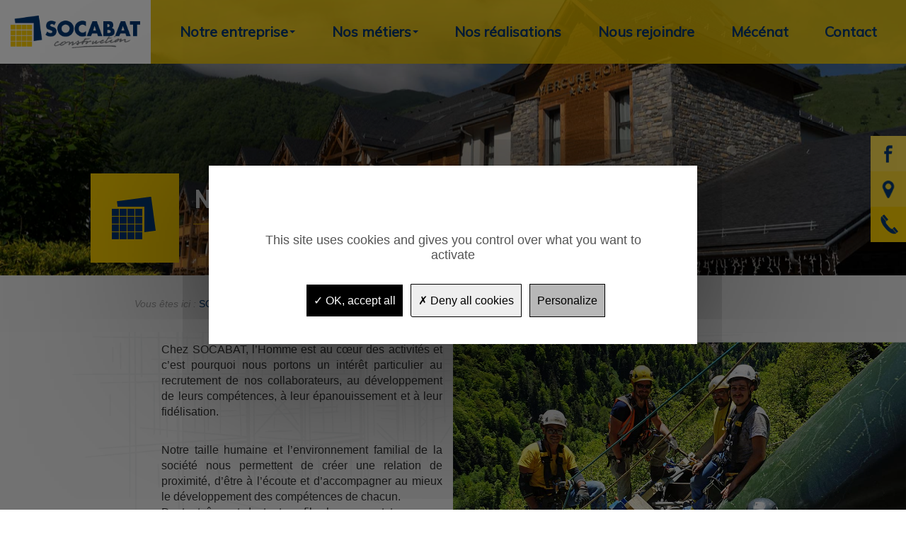

--- FILE ---
content_type: text/html; charset=UTF-8
request_url: https://www.so-ca-bat.fr/nos-hommes
body_size: 6141
content:
<!DOCTYPE html>
<!--[if lt IE 7]><html class="ie6 oldie" lang="fr"><![endif]-->
<!--[if IE 8]><html class="ie7" lang="fr"><![endif]-->
<!--[if IE 9]><html class="ie8" lang="fr"><![endif]-->
<!--[if IE 9]><html class="ie9" lang="fr"><![endif]-->
<!--[if gt IE 9]><!--><html lang="fr"><!--<![endif]-->
<head>
	<meta charset="UTF-8"/>
	<meta http-equiv="Content-Type" content="text/html; charset=utf-8" />
	<base href="https://www.so-ca-bat.fr/" />
	<title>Nos hommes - SOCABAT</title>
	<meta name="description" content="Chez SOCABAT, l&rsquo;Homme est au c&oelig;ur des activit&eacute;s et c&rsquo;est pourquoi nous portons un int&eacute;r&ecirc;t particulier au recrutement de nos collaborateurs." />
	<meta name="abstract" content="Chez SOCABAT, l&rsquo;Homme est au c&oelig;ur des activit&eacute;s et c&rsquo;est pourquoi nous portons un int&eacute;r&ecirc;t particulier au recrutement de nos collaborateurs." />
	<meta name="keywords" content="Nos hommes" />
	<meta name="reply-to" content="" />
	<meta name="author" content="SARL PYREWEB" />
	<meta name="copyright" content="SARL PYREWEB" />
	<meta name="owner" content="SARL PYREWEB" />
	<meta name="identifier-url" content="https://www.so-ca-bat.fr/" />
	
	<meta name="robots" content="index, follow" />
	
	
	<meta http-equiv="X-UA-Compatible" content="IE=edge" />
	<meta name="viewport" content="width=device-width, initial-scale=1.0">
	<meta name="theme-color" content="rgb(0, 56, 118)">
		<meta property="og:title" content="Nos hommes - SOCABAT" />
	<meta property="og:type" content="website" />
	<meta property="og:url" content="https://www.so-ca-bat.fr/nos-hommes" />
	<meta property="og:image" content=""/>
	<meta property="og:description" content="Chez SOCABAT, l&rsquo;Homme est au c&oelig;ur des activit&eacute;s et c&rsquo;est pourquoi nous portons un int&eacute;r&ecirc;t particulier au recrutement de nos collaborateurs." />
	<meta property="og:locale" content="fr_FR" />
	<meta property="og:site_name" content="SOCABAT" />
		<meta name="twitter:site" content="" />
	<meta name="twitter:card" content="summary" />
	<meta name="twitter:title" content="Nos hommes - SOCABAT" />
	<meta name="twitter:description" content="Chez SOCABAT, l&rsquo;Homme est au c&oelig;ur des activit&eacute;s et c&rsquo;est pourquoi nous portons un int&eacute;r&ecirc;t particulier au recrutement de nos collaborateurs." />
	<meta name="twitter:image:src" content="" />
	<link rel="search" type="application/opensearchdescription+xml" href="https://www.so-ca-bat.fr/opensearch.xml" title="SOCABAT"/>
	<link rel="icon" type="image/png" href="favicon.png" />
		<link href="https://www.so-ca-bat.fr/bootstrap/css/bootstrap.min.css" type="text/css" rel="stylesheet" />
	<link href="https://www.so-ca-bat.fr/css/icones/styles.css" type="text/css" rel="stylesheet" />
	<link href="https://www.so-ca-bat.fr/css/style.css" type="text/css" rel="stylesheet" />
	<link href="https://www.so-ca-bat.fr/css/flex.css" type="text/css" rel="stylesheet"  />
	<link href="https://www.so-ca-bat.fr/js/slick/slick/slick.css" type="text/css"  rel="stylesheet" />
	<link href="https://www.so-ca-bat.fr/js/slick/slick/slick-theme.css" type="text/css" rel="stylesheet" />
	<link href="https://www.so-ca-bat.fr/style.php" type="text/css" rel="stylesheet" />
	<script></script>	<!-- Tag script vide pour YepNope -->
</head>
<body class=""><article id="all">
	<span id="3431c8a061e58467f3bca5a9e4bfb3d3"></span><a class="haut anchor pyricon pyricon-arrow-circle-up affix-top" title="Retour en haut de page" href="#3431c8a061e58467f3bca5a9e4bfb3d3" data-type="affix" data-offset-element="#3431c8a061e58467f3bca5a9e4bfb3d3"></a><script type="text/javascript">var modulo_scripts=modulo_scripts||[];var script=function(){
$(".haut").click(function(e){e.preventDefault();console.log($($(this).attr("href")));scrollTo ( $($(this).attr("href")));$(this).affix("checkPosition");});
};if(typeof modulo!="undefined"){modulo.executer(script);}else{modulo_scripts.push(script);}</script>
	<article id="slider">
		<nav id="menu_haut" class="navbar navbar-default navbar-static-top affix-top  in_page" role="navigation" data-spy="affix" data-offset-top="30">
			<div class="container-fluid">
				<div class="row hidden-xs">
					<div class="logo_haut col-sm-12 col-md-2">
						<a href="https://www.so-ca-bat.fr/">
							<img src="https://www.so-ca-bat.fr/files/medias/images/Logos/logo.png" class="img-responsive center-block" alt="SOCABAT" />
						</a>
					</div>
					<div class="menu-haut-part col-sm-12 col-md-10">
						<ul class="nav nav-justified-flex menu-dynamique ">
	<li class="pyricon  dropdown" style="">
		<a href="#" class="dropdown-toggle" data-toggle="dropdown">
		
			
			
			Notre entreprise 
			<b class="caret"></b>
		
		</a>
		<div class="dropdown dropdown-menu">
				<ul>
						<li class="pyricon ">
							<a href="https://www.so-ca-bat.fr/notre-histoire" title="Notre histoire">
								
								Notre histoire
								
							</a>
						</li>						<li class="pyricon ">
							<a href="https://www.so-ca-bat.fr/nos-hommes" title="Nos hommes">
								
								Nos hommes
								
							</a>
						</li>						<li class="pyricon ">
							<a href="https://www.so-ca-bat.fr/notre-materiel" title="Notre matériel">
								
								Notre matériel
								
							</a>
						</li>						<li class="pyricon ">
							<a href="https://www.so-ca-bat.fr/nos-certifications" title="Nos certifications">
								
								Nos certifications
								
							</a>
						</li>						<li class="pyricon ">
							<a href="https://www.so-ca-bat.fr/notre-plaquette" title="Notre plaquette">
								
								Notre plaquette
								
							</a>
						</li>				</ul>
		</div>
	</li>
	<li class="pyricon  dropdown" style="">
		<a href="#" class="dropdown-toggle" data-toggle="dropdown">
		
			
			
			Nos métiers 
			<b class="caret"></b>
		
		</a>
		<div class="dropdown dropdown-menu">
				<ul>
						<li class="pyricon ">
							<a href="https://www.so-ca-bat.fr/gros-oeuvre" title="Gros oeuvre">
								
								Gros oeuvre
								
							</a>
						</li>						<li class="pyricon ">
							<a href="https://www.so-ca-bat.fr/nos-metiers-charpente-et-couverture" title="Charpente et couverture">
								
								Charpente et couverture
								
							</a>
						</li>						<li class="pyricon ">
							<a href="https://www.so-ca-bat.fr/nos-metiers-construction-pierres" title="Construction pierres">
								
								Construction pierres
								
							</a>
						</li>						<li class="pyricon ">
							<a href="https://www.so-ca-bat.fr/nos-metiers-carrelage-et-faience" title="Carrelage et faiences">
								
								Carrelage et faiences
								
							</a>
						</li>						<li class="pyricon ">
							<a href="https://www.so-ca-bat.fr/nos-metiers-renovation" title="Rénovation">
								
								Rénovation
								
							</a>
						</li>						<li class="pyricon ">
							<a href="https://www.so-ca-bat.fr/nos-metiers-genie-civil" title="Génie civil">
								
								Génie civil
								
							</a>
						</li>						<li class="pyricon ">
							<a href="https://www.so-ca-bat.fr/nos-metiers-maisons-individuelles" title="Maisons individuelles">
								
								Maisons individuelles
								
							</a>
						</li>						<li class="pyricon ">
							<a href="https://www.so-ca-bat.fr/nos-metiers-menuiseries" title="Menuiseries">
								
								Menuiseries
								
							</a>
						</li>				</ul>
		</div>
	</li>
	<li class="pyricon " style="">
		<a href="https://www.so-ca-bat.fr/toutes-nos-realisations" title="Nos réalisations">
		
			
		
			Nos réalisations
		</a>
	</li>
	<li class="pyricon " style="">
		<a href="https://www.so-ca-bat.fr/nous-rejoindre" title="Nous rejoindre">
		
			
		
			Nous rejoindre
		</a>
	</li>
	<li class="pyricon " style="">
		<a href="https://www.so-ca-bat.fr/mecenat" title="Mécénat">
		
			
		
			Mécénat
		</a>
	</li>
	<li class="pyricon " style="">
		<a href="https://www.so-ca-bat.fr/contact" title="Contact">
		
			
		
			Contact
		</a>
	</li>
</ul>
<style type="text/css">
</style><script type="text/javascript">var modulo_scripts=modulo_scripts||[];var script=function(){
$('.dl-menuwrapper .dl-menu').each(function(){
	$(this).toggleClass('dl-menuopen');
	$(this).css('max-height',$(window).height()-$(this).offset().top);
	$(this).toggleClass('dl-menuopen');
});
$($('button.navbar-toggle[data-target]:visible').data('target')).each(function(){
	$(this).toggleClass('in');
	$(this).css('max-height',$(window).height()-$(this).offset().top);
	$(this).css('position','absolute');
	$(this).css('width','100%');
	$(this).toggleClass('in');
});
};if(typeof modulo!="undefined"){modulo.executer(script);}else{modulo_scripts.push(script);}</script>
					</div>
				</div>
				<div class="visible-xs">
					<div class="col-xs-12 nopadding">
						<div class="logo_haut pull-left">
							<a href="https://www.so-ca-bat.fr/">
								<img src="https://www.so-ca-bat.fr/files/medias/images/Logos/logo.png" class="img-responsive" alt="SOCABAT" />
							</a>
						</div>
						<button type="button" class="dl-trigger visible-xs " data-toggle="collapse" data-target="#menu_xs_1">
	<span class="sr-only">Ouvrir le menu</span>
	<span class="icon-bar"></span>
	<span class="icon-bar"></span>
	<span class="icon-bar"></span>
</button><script type="text/javascript">var modulo_scripts=modulo_scripts||[];var script=function(){
$('.dl-menuwrapper .dl-menu').each(function(){
	$(this).toggleClass('dl-menuopen');
	$(this).css('max-height',$(window).height()-$(this).offset().top);
	$(this).toggleClass('dl-menuopen');
});
$($('button.navbar-toggle[data-target]:visible').data('target')).each(function(){
	$(this).toggleClass('in');
	$(this).css('max-height',$(window).height()-$(this).offset().top);
	$(this).css('position','absolute');
	$(this).css('width','100%');
	$(this).toggleClass('in');
});
};if(typeof modulo!="undefined"){modulo.executer(script);}else{modulo_scripts.push(script);}</script>
<div class="navbar-header visible-xs ">
	<div class="dl-menuwrapper">		
		<ul class="dl-menu" id="menu_xs_1">
			<li class="active" >
				<a href="#" >
					<span class="menu-hover"></span>
					
					<span class="text-menu">Notre entreprise</span> 
					<span class="glyphicon glyphicon-arrow-right pull-right"></span>
				</a>
				<ul class="dl-submenu">
					 <li>
							<a href="https://www.so-ca-bat.fr/notre-histoire" title="Notre histoire">
								
								Notre histoire
							</a>
					</li>
					 <li>
							<a href="https://www.so-ca-bat.fr/nos-hommes" title="Nos hommes">
								
								Nos hommes
							</a>
					</li>
					 <li>
							<a href="https://www.so-ca-bat.fr/notre-materiel" title="Notre matériel">
								
								Notre matériel
							</a>
					</li>
					 <li>
							<a href="https://www.so-ca-bat.fr/nos-certifications" title="Nos certifications">
								
								Nos certifications
							</a>
					</li>
					 <li>
							<a href="https://www.so-ca-bat.fr/notre-plaquette" title="Notre plaquette">
								
								Notre plaquette
							</a>
					</li>
				</ul>
			</li>
			<li class="" >
				<a href="#" >
					<span class="menu-hover"></span>
					
					<span class="text-menu">Nos métiers</span> 
					<span class="glyphicon glyphicon-arrow-right pull-right"></span>
				</a>
				<ul class="dl-submenu">
					 <li>
							<a href="https://www.so-ca-bat.fr/gros-oeuvre" title="Gros oeuvre">
								
								Gros oeuvre
							</a>
					</li>
					 <li>
							<a href="https://www.so-ca-bat.fr/nos-metiers-charpente-et-couverture" title="Charpente et couverture">
								
								Charpente et couverture
							</a>
					</li>
					 <li>
							<a href="https://www.so-ca-bat.fr/nos-metiers-construction-pierres" title="Construction pierres">
								
								Construction pierres
							</a>
					</li>
					 <li>
							<a href="https://www.so-ca-bat.fr/nos-metiers-carrelage-et-faience" title="Carrelage et faiences">
								
								Carrelage et faiences
							</a>
					</li>
					 <li>
							<a href="https://www.so-ca-bat.fr/nos-metiers-renovation" title="Rénovation">
								
								Rénovation
							</a>
					</li>
					 <li>
							<a href="https://www.so-ca-bat.fr/nos-metiers-genie-civil" title="Génie civil">
								
								Génie civil
							</a>
					</li>
					 <li>
							<a href="https://www.so-ca-bat.fr/nos-metiers-maisons-individuelles" title="Maisons individuelles">
								
								Maisons individuelles
							</a>
					</li>
					 <li>
							<a href="https://www.so-ca-bat.fr/nos-metiers-menuiseries" title="Menuiseries">
								
								Menuiseries
							</a>
					</li>
				</ul>
			</li>
			<li class="" >
				<a href="https://www.so-ca-bat.fr/toutes-nos-realisations" title="Nos réalisations">
				<span class="menu-hover"></span>
					
					<span class="text-menu" >Nos réalisations</span>
				</a>
			</li>
			<li class="" >
				<a href="https://www.so-ca-bat.fr/nous-rejoindre" title="Nous rejoindre">
				<span class="menu-hover"></span>
					
					<span class="text-menu" >Nous rejoindre</span>
				</a>
			</li>
			<li class="" >
				<a href="https://www.so-ca-bat.fr/mecenat" title="Mécénat">
				<span class="menu-hover"></span>
					
					<span class="text-menu" >Mécénat</span>
				</a>
			</li>
			<li class="" >
				<a href="https://www.so-ca-bat.fr/contact" title="Contact">
				<span class="menu-hover"></span>
					
					<span class="text-menu" >Contact</span>
				</a>
			</li>
		</ul>
	</div><!-- /dl-menuwrapper -->
</div><script type="text/javascript">var modulo_scripts=modulo_scripts||[];var script=function(){
$('.dl-menuwrapper .dl-menu').each(function(){
	$(this).toggleClass('dl-menuopen');
	$(this).css('max-height',$(window).height()-$(this).offset().top);
	$(this).toggleClass('dl-menuopen');
});
$($('button.navbar-toggle[data-target]:visible').data('target')).each(function(){
	$(this).toggleClass('in');
	$(this).css('max-height',$(window).height()-$(this).offset().top);
	$(this).css('position','absolute');
	$(this).css('width','100%');
	$(this).toggleClass('in');
});
};if(typeof modulo!="undefined"){modulo.executer(script);}else{modulo_scripts.push(script);}</script>
					</div>
				</div>
			</div>
		</nav>
		<div class="box-rappel hidden-xs">
			<ul class="rappel-gratuit">
				<li>
					<div class="renseignements">
						<div class="fb">
							<a href="https://www.facebook.com/Socabat-1616780631758578/" target="_blank">
								<img class="img-responsive" src="../images/interface/fb_socabat.png" alt="Facebook">
							</a>
						</div>				
					</div>
				</li>
				<li>
					<div class="renseignements">
						<div class="pin">
							<a href="/contact" target="_blank">
								<img class="img-responsive" src="../images/interface/pin_socabat.png" alt="Nous trouver">
							</a>
						</div>				
					</div>
				</li>
				<li id="drop">	
					<a href="" class="dropdown-toggle " id="menu1" type="button" data-toggle="dropdown">
						<div class="renseignements-tel">
							<img class="img-responsive" src="../images/interface/tel_socabat.png" alt="rappel gratuit">
						</div>
					</a>
					<ul class="dropdown-menu" role="menu" id="hidden_content" aria-labelledby="menu1">
						<li>
							<!--  -->
<p class="rappel text-center">Demande de renseignements</p>
<form class="form-rappel" action="/ajax/Contact/rappel" method="POST">
    <label class="control-label">Par téléphone au :</label>
    <div class="form-group text-center">
        <a href="tel:05 62 39 47 11">05 62 39 47 11</a>
    </div>
    <label class="control-label">Par formulaire :</label>
    <div class="form-group">
        <input type="text" placeholder="Nom / Prénom" value="" class="form-control input_rappel" name="nom"/><br>
        <input type="tel" placeholder="Téléphone" value="" class="form-control input_rappel" name="tel"/><br>
        <textarea placeholder="Message" class="form-control input_rappel" value="" rows="5" cols="33" name="message"></textarea>
    </div>
    <div>
        <div class="form-group d-flex-center">
            <button type="submit" class="btn btn-default btn-rappel btn-rappel-center">Envoyer</button>
        </div>
    </div>
</form> <script type="text/javascript">var modulo_scripts=modulo_scripts||[];var script=function(){
'require notyjs';
$(".form-rappel").on("submit",function(e){
    e.preventDefault();
    var form = $(this);
    var url = form.attr('action');
    $.ajax({
        type: "POST",
        url: url,
        data: form.serialize(), // serializes the form's elements.
        success: function(data)
        {
            new Noty({
                type : (data.donnees.success?"success":"error"),
                timeout : 15000 ,
                closeWith:['button'],
                theme:'bootstrap-v3',
                killer:true,
                text : data.donnees.message,
            }).show();
        }
      });
})
};if(typeof modulo!="undefined"){modulo.executer(script);}else{modulo_scripts.push(script);}</script>
						</li>
					</ul>
				</li>
				
			</ul>
		</div>
		<div class="bandeau parallaxContainer hidden" data-ratio="10/7">
	
				<div class="carousel slide" id="1fca82478f6ce39016483eaeea6ef050" data-ride="carousel" >
					<div class="carousel-inner text-center">
						<div class="item active">
							<img class="visible-lg " src="https://www.so-ca-bat.fr/files/medias/images/Bandeaux/slide1(1).jpg" alt="Socabat Saint Lary Soulan" loading="lazy" width="1920" height="834"/>
							<img class="visible-md " src="https://www.so-ca-bat.fr/files/medias/images/Bandeaux/slide1(1).jpg" alt="Socabat Saint Lary Soulan" loading="lazy" width="1440" height="600"/>
							<img class="visible-sm " src="https://www.so-ca-bat.fr/files/medias/images/Bandeaux/slide1(1).jpg" alt="Socabat Saint Lary Soulan" loading="lazy" width="768" height="500"/>
							<img class="visible-xs " src="https://www.so-ca-bat.fr/files/crop/bandeaux/images/Bandeaux/slide1(1)_crop0.jpg" alt="Socabat Saint Lary Soulan" loading="lazy" width="425" height="350"/>
						</div>
					</div>
				</div>	
</div>


	</article>			<div class="div_titre_page">
				<div class="content_titre">
					<img src="/files/medias/images/Bandeaux/icone_bandeau.png" alt="Nos hommes" class="img-responsive"/><h1 class="titre_principal titre_page">Nos hommes</h1>
				</div>
			</div>
			
	<section id="corps">
		<div class="container-fluid" data-scrollhere="true">
			<div class="row">
				<div class="col-xs-12 col-md-10 col-md-offset-1 col-lg-9 col-centered">
					<nav id="bloc_ariane" >
	<ol class="breadcrumb">
		<li>
			<em>Vous êtes ici : </em>
			<span itemscope itemtype="http://data-vocabulary.org/Breadcrumb">
				<a href="https://www.so-ca-bat.fr/" itemprop="url"><span itemprop="title">SOCABAT</span></a>
			</span>
		</li>
		<li>
			<span itemscope itemtype="http://data-vocabulary.org/Breadcrumb" itemprop="child">
				<a href="" itemprop="url"><span itemprop="title">Notre entreprise</span></a>
			</span>
		</li>
		<li class="active">
			<span itemscope itemtype="http://data-vocabulary.org/Breadcrumb" itemprop="child">
				<a href="nos-hommes" itemprop="url"><span itemprop="title">Nos hommes</span></a>
			</span>
		</li>
	</ol>
</nav>
				</div>
				<div class="col-xs-12 contenu_page">
					
	<div class="contenu">
	
	<span id="contenu51"></span>
	<div class="row"><div class="paragraphe paragraphe-image">
	<div class="paragraphe_page col-xs-12 wow slideInUp">
		
		<div class="row" >
			<div class=" col-sm-12 col-xs-12 col-md-6 col-lg-4 col-lg-offset-2 txt-page ">
				<div class="paragraphe_page">
				<p style="text-align: justify;">Chez SOCABAT, l&rsquo;Homme est au c&oelig;ur des activit&eacute;s et c&rsquo;est pourquoi nous portons un int&eacute;r&ecirc;t particulier au recrutement de nos collaborateurs, au d&eacute;veloppement de leurs comp&eacute;tences, &agrave; leur &eacute;panouissement et &agrave; leur fid&eacute;lisation.</p>

<p style="text-align: justify;"><br />
Notre taille humaine et l&rsquo;environnement familial de la soci&eacute;t&eacute; nous permettent de cr&eacute;er une relation de proximit&eacute;, d&rsquo;&ecirc;tre &agrave; l&rsquo;&eacute;coute et d&rsquo;accompagner au mieux le d&eacute;veloppement des comp&eacute;tences de chacun.<br />
De tout &acirc;ge et de tout profil, chacun peut trouver sa place au sein de la soci&eacute;t&eacute; et y &eacute;voluer, sur la base de formation externe ou sur le terrain.&nbsp;</p>

				</div>			</div>
			<div class="no-padding col-xs-12 col-sm-12 col-md-6  col-lg-6 ">
				<figure id="">
					<img data-params_magnific='{"src":"files/medias/images/Pages/hommes.jpg","gallery":{"container":".paragraphe"}}' class="img-responsive center-block media-object" src="files/medias/images/Pages/hommes.jpg" alt="Chantier en altitude"/>
				</figure>			</div>
		</div>
	</div>
</div></div>
	
	</div>

	<div class="contenu">
	
	<span id="contenu0"></span>
	<div class="row"><hr class="col-xs-10 col-xs-offset-1" /></div>
	
	</div>

	<div class="contenu">
	
	<span id="contenu64"></span>
	<div class="row"><div class="paragraphe col-xs-12">
	<div class="paragraphe_page media">
		<div class="row">
			<div class="nopadding col-sm-12 col-xs-12">
				<figure id="">
					<img data-params_magnific='{"src":"files/medias/images/Pages/hommes.png","gallery":{"container":".paragraphe"}}' class="img-responsive center-block media-object" src="files/medias/images/Pages/hommes.png" alt="Nos ouvriers"/>
				</figure>			</div>
		</div>
	</div>
</div></div>
	
	</div>

				</div>
			</div>
		</div>
	</section>
	
	<footer id="footer_page_2">
		<div class="container">
				<div class=" center-logo ">
					<div class="logo ">
						<a href="#">
							<img class="img-responsive pull-left logo_footer lazyload" data-src="https://www.so-ca-bat.fr/files/medias/images/Logos/logo_bas.png" alt="SOCABAT"/>
						</a>	
					</div>
					
<section profile="http://microformats.org/wiki/hcard" id="vcard" class="vcard">
	<h3 class="fn org" style="color:#fff; margin-top:0;">Socabat</h3>
	<span class="adr">
		<span class="pyricon pyricon-marker"></span>
		<span class="street-address">4, chemin Vieille Aure</span>
		<br/>&nbsp;&nbsp;&nbsp;
		<span class="postal-code">65170</span>
		<span class="locality">Vignec</span>
	</span>
	<div class="color-vcard">
		<span class="pyricon pyricon-phone"></span>
		<a href="tel:05 62 39 47 11"><span class="tel">05 62 39 47 11</span></a>		
	</div>
	<div class="color-vcard">
		<span class="pyricon pyricon-email"></span>
		<span class="email">
<script type="text/javascript">
var str='<a href="'+'mai'+'lto'+':so'+'cab'+'at'+String.fromCharCode(14+50)+'soc'+'aba'+'t-c'+'ons'+'tru'+'cti'+'on.'+'fr'+'">'+'soc'+'aba'+'t'+String.fromCharCode(29+35)+'soc'+'aba'+'t-c'+'ons'+'tru'+'cti'+'on.'+'fr'+'<\/a>';
document.write(str);
</script>
<noscript><br><b>Pour afficher les adresses e-mail, vous devez activer JavaScript!</b><br></noscript>
</span>
	</div>
	<div>
		<span class="pyricon pyricon-world"></span>
		<a href="https://www.so-ca-bat.fr/" class="url" style="color: inherit; ">www.so-ca-bat.fr/</a>
	</div>
</section>   
				</div>
				<div class="lien_footer_menu">
					<div id="footer_menu_1" class="item-footer footer_menu">
						<p class="titre-menu-bas">A PROPOS</p>
						<nav class="menu-bas">
							<ul id="menu_bas" class="list-group">
								<li>
	<a  href="notre-histoire"  >Qui sommes-nous</a>
</li>
<li>
	<a  href="mentions-legales"  >Mention légales</a>
</li>
<li>
	<a  href="politique-de-confidentialite"  >Politique de confidentialité</a>
</li>
<script type="text/javascript">var modulo_scripts=modulo_scripts||[];var script=function(){
$('.dl-menuwrapper .dl-menu').each(function(){
	$(this).toggleClass('dl-menuopen');
	$(this).css('max-height',$(window).height()-$(this).offset().top);
	$(this).toggleClass('dl-menuopen');
});
$($('button.navbar-toggle[data-target]:visible').data('target')).each(function(){
	$(this).toggleClass('in');
	$(this).css('max-height',$(window).height()-$(this).offset().top);
	$(this).css('position','absolute');
	$(this).css('width','100%');
	$(this).toggleClass('in');
});
};if(typeof modulo!="undefined"){modulo.executer(script);}else{modulo_scripts.push(script);}</script>				
							</ul>
						</nav>	
					</div>
				</div>
				<div class="lien_footer_menu">
					<div id="footer_menu_2" class="item-footer footer_menu">	
						<p class="titre-menu-bas">L'ESSENTIEL</p>	
						<nav class="menu-bas">
							<ul id="menu_bas2" class="list-group">
								<li>
	<a  href="     "  >Accueil</a>
</li>
<li>
	<a  href="toutes-nos-realisations"  >Nos réalisations</a>
</li>
<li>
	<a  href="nous-rejoindre"  >Nous rejoindre</a>
</li>
<script type="text/javascript">var modulo_scripts=modulo_scripts||[];var script=function(){
$('.dl-menuwrapper .dl-menu').each(function(){
	$(this).toggleClass('dl-menuopen');
	$(this).css('max-height',$(window).height()-$(this).offset().top);
	$(this).toggleClass('dl-menuopen');
});
$($('button.navbar-toggle[data-target]:visible').data('target')).each(function(){
	$(this).toggleClass('in');
	$(this).css('max-height',$(window).height()-$(this).offset().top);
	$(this).css('position','absolute');
	$(this).css('width','100%');
	$(this).toggleClass('in');
});
};if(typeof modulo!="undefined"){modulo.executer(script);}else{modulo_scripts.push(script);}</script>
							</ul>
						</nav>	
					</div>
					<div class="retrouvez-nous ">
						<p class="texte_retrouve">RETROUVEZ-NOUS SUR</p> 
						<div class="icon-rsx">
							<div class="reseaux-sociaux clearfix">
	<a target="_blank" href="https://www.facebook.com/Socabat-1616780631758578/" class="reseaux-sociaux-item">
		<span class="pyricon pyricon-facebook"></span>
	</a>
</div>

						</div>
					</div>
				</div>
			</div>
		</div> 
	</footer>
	
	<div class="copyright text-center">
		<p>© <a href="https://www.so-ca-bat.fr/">SOCABAT</a> - <a href="https://www.pyreweb.com" target="blank" title="Développement : agence digitale Pyréweb"><strong>Développement : agence digitale Pyréweb</strong></a> -  2022 - 2026</p>
	</div></article>
<!--<div class="barre-cookie">
	<img src="images/interface/cookie.png">
	<p>
		En poursuivant votre navigation sur ce site, vous acceptez l’utilisation de cookies qui ont pour but de faciliter votre navigation et de recueillir des statistiques anonymes de visites.
		<a href="https://www.so-ca-bat.fr/mentions-legales">Plus d'informations</a>
	</p>
	<span id="cookie_acceptes" class="pyricon pyricon-cancel-circled"></span>
</div>-->
<script type="text/javascript">var modulo_scripts=modulo_scripts||[];var script=function(){
'require cookie';
if (typeof cookies_acceptes == 'undefined') {
	cookies_acceptes = $.Deferred();
}
$('#cookie_acceptes').click(function(){
	$.getJSON('ajax/?module=Main&objet=cookies&action=accepter',function($retour){
		Cookies.set($retour['donnees']['name'],$retour['donnees']['value'],{expires : new Date($retour['donnees']['expiration'])});
		cookies_acceptes.resolve();
	});
});
cookies_acceptes.done(function(){
	// $("#cookie_acceptes").closest('.affix').hide();
	$("#cookie_acceptes").closest('.barre-cookie').hide(200,function(){
		$(this).remove();
	});
});

'require cookie';for(var i in Cookies.get()){if(i != 'osCsid')Cookies.remove(i);}
};if(typeof modulo!="undefined"){modulo.executer(script);}else{modulo_scripts.push(script);}</script>
</body>
<!--[if lt IE 9]>
<script src="js/jquery-1.11.2.min.js"></script>	
<![endif]-->
<!--[if gte IE 9]><!-->
<script src="js/jquery-2.1.3.min.js" defer></script>
<!--<![endif]-->
<script src="js/yepnope.1.5.4-min.js" defer></script>
<script src="js/imagesloaded.pkgd.min.js" defer></script>
<script src="bootstrap/js/bootstrap.min.js" defer></script>
<script src="js/modulo.js" defer></script>
<script src="js/mask.js" defer></script>
<script src="js/tarteaucitron/tarteaucitron.js" ></script>
<script src="js/tarteaucitron/tarteaucitron_init.js" ></script>
<script src="js/slick/slick/slick.min.js" defer></script>
<script src="js/ls.bgset.min.js" defer></script>
<script src="js/lazysizes.min.js" async=""></script>
<script src="js/script.js" defer></script>

<script>
	var GUA = 'UA-30750904-30';
	
	//Récup du GUA
	tarteaucitron.user.gtagUa = GUA;
	tarteaucitron.user.gtagMore = function () {  };
	(tarteaucitron.job = tarteaucitron.job || []).push('gtag');
</script>
</html>

--- FILE ---
content_type: text/html; charset=UTF-8
request_url: https://www.so-ca-bat.fr/token.php
body_size: -54
content:
1769910207

--- FILE ---
content_type: text/css
request_url: https://www.so-ca-bat.fr/css/style.css
body_size: 3322
content:
/***mention en travaux***/
.endeveloppement:before {
	opacity:0.9;
	display: block;
	content: "SITE EN DEVELOPPEMENT";
	position: fixed;
	z-index: 1337;
	bottom: 1em;
	right: 1em;
	color: #B94A48;
	background-color: #F2DEDE;
	border-color: #EED3D7;
	border-radius: 5px;
	box-shadow: 1px 1px 1px 1px #00000033;
	padding:0.5em;
	/* font-size: 50%; */
	width: 20em;
	text-align: center;
	pointer-events: none;
	animation-duration: 5s;
	animation-name: lolRotate;
	animation-iteration-count: 1;
	animation-delay: 30s;
	animation-direction: reverse;
}
@media (max-width: 991px)  {
	.endeveloppement:before {
		right: 0.2em;
	    /* font-size: x-large; */
		width: 10em;
		bottom: 2em;
	}
}
@media (max-width: 767px) {
	.endeveloppement:before {
		bottom: 0;
        right: 0;
        width: 100%;
        border-radius: 0;
        box-shadow: 0;
        animation-name: none;
	}
}
@keyframes lolRotate {
	from {
		transform: rotate(0deg) translate(0, 0);
		color: red;
		text-shadow: 0 0 0 transparent;
	}

	15% {
		transform: rotate(25deg) translate(4em, 0);
		color: green;
		text-shadow: 1px 3px 5px red;
	}

	75% {
		transform: rotate(-25deg) translate(0, 4em);
		color: blue;
		text-shadow: 5px -3px 5px green;
	}

	to {
		transform: rotate(0deg) translate(0, 0);
		color: red;
		text-shadow: 0 0 0 transparent;
	}
}

/*** Debug ***/
pre { clear:both; }
[hidden] { display: none; }
/* NOTY */
.noty-alert{
	display:none;
}
/*** Body ***/
/*html { background: #fff; }*/
body { height: 100%; }
/* h1, h2, h3, h4 { font-family: Open Sans, Futura, "Century Gothic", sans-serif; font-weight: normal; } */

.group-rounded .form-control, .group-rounded .btn {
	border-radius: 50px;
}
.container.no-padding, .container-fluid.no-padding {
	padding-left: 0;
	padding-right: 0;
}
.no-padding{
	padding-left: 0px !important;
	padding-right: 0px !important;
}
.nopadding{
	padding-top: 0px !important;
	padding-bottom: 0px !important;
}
.no-margin {
	margin-left: 0;
	margin-right: 0;
}
.nomargin {
	margin-top: 0;
	margin-bottom: 0;
}
.pointer { cursor: pointer ;}
.row.no-gutter {
   margin-right: 0;
   margin-left: 0;
}
.row.no-gutter > [class^="col-"], .row.no-gutter > [class*=" col-"] {
	padding-right:0;
	padding-left:0;
}

.img-responsivesed {
	/****** C'est comme le img-responsive de Bootstrap, sauf que c'est un pas un display block, permettant le centrage ******/
	max-width: 100%;
	height: auto;
}

.container-list{
	max-width: 1600px;
	margin: 0 auto;
	padding-right: 15px;
    padding-left: 15px;
}


.vertical-center-container {
	display: table;
}
.vertical-center{
  display: table-cell;
  vertical-align: middle;
  float: none;
}

.voir-toutes {
	padding: 0.7em;
}
.hoverlay-container {
    position: relative;
    height: 100%;
    width: 100%;
    display: block;
}
.hoverlay {
	position: absolute;
	z-index: 0;
	top: 0;
	padding: 0.5em;
	padding-top: 0;
	width: 100%;
	height: 100%;
	display: none;
}
.hoverlay:hover, :hover > .hoverlay, .hoverlay-container:hover .hoverlay {
	display: block;
}
.rounded {
	border-width: 2px;
	border-style: solid; 
	border-radius: 50%; 
	padding: 0.5em;
}

.placeholder {
	height: 100%;
}
.placeholder::after {
    background-repeat: no-repeat;
    background-position: center;
    background-size: 80%;
    content: '';
    position: absolute;
    height: 100%;
    width: 100%;
    top: 0;
    left: 0;
}
.navbar {
	border-radius: 0;
}
header .navbar-static-top {
	top: 0;
	width: 100%;
	margin-bottom: -75px;
}
a.zone_lien{
    position: absolute;
	z-index: -1;
    top: 0;
    left: 0;
    width: 100%;
    height: 100%;
    background: none;
    padding: 0;
}

/************* FOOTER ***************/


@media (max-width: 767px) {	
	#footer_page .container {
		padding-bottom: 0;
	}
	#footer_contact {
		background-color: rgba(0,0,0,0.1);
		padding: 0.5em 0;
		line-height: 1.5;
	}
	/*** Le menu bas ***/
	.nav-justified.rowable {
		margin-left: -15px;
		margin-right: -15px;
		width: calc(100% + 15px);		
	}
	.nav-justified > li[class*="col-xs-"] {
		float: left;
		font-size: 0.8em;
	}
	.nav-justified > li[class*="col-xs-"] a {
		padding: 0.5em;
		margin-bottom: 0;
	}
	.nav-justified > li[class*="col-xs-"]::before  {
		position:absolute;
		content: '';
		width:8px;
		height:8px;
		background: #000;
		border-radius: 8px;
		margin-top: 0.85em;
		margin-left: -18px;
		z-index: 1;
	}
	/* Traitement particulier du premier */
	.nav-justified > li[class*="col-xs-"]:first-child:before  {
		background:transparent;
	}
}
/************* MENU ******************/
@media (min-width: 767px) {
	.menu-dynamique > li:after {
		position: absolute;
		content: '';
		width: 8px;
		height: 8px;
		border-radius: 8px;
		background: transparent;
		margin-top: -4px;
		top: 50%;
		margin-left: -4px;
		z-index: 1;
	}
	/* Traitement particulier du premier */
	.menu-dynamique > li:first-child:after {
		background:transparent;
	}

}

@media (max-width: 767px) {
	.navbar-brand > img { max-height: 100%; }
	.nav > li > a { padding: 10px; }
}
.nav.nav-justified>li>a:focus, .nav.nav-justified>li>a:hover {
    text-decoration: none;
    background-color: #eee;
}
.nav.nav-justified > li > a {
    transition: background 0.3s ease;
}

.menu-dynamique .dropdown-menu {
	margin: 0;
    border: 0 none;
    border-radius: 0;
    box-shadow: 0 0 0;
	width: 100%;
}
.affix .menu-dynamique .dropdown-menu {
	box-shadow: 0 6px 12px rgba(0,0,0,.175)
}

/************* CONTACT *******************/
#formulaire-contact textarea { resize: vertical; }

.discret {
    font-style: italic;
    font-size: 13px;
    color: #666;
    text-align: justify;
}
/************* PARTENAIRES *******************/
.partenaire .caption { height: 5em; text-overflow: ellipsis; }

/************* CARTE ******************/
.gmap > iframe {
	width: 100%;
	min-height: 350px;
	border: none;
}

#footer_page .gmap > iframe{
	height: 250px;
}

/* Scrollspy */
.scrollSpy {
	transition: transform 0.35s ease, opacity 0.35s ease;
	opacity: 1;
	animation: none;	
}
.fromRight, .toRight {
	overflow: hidden;
}
.fromRight > *, .toRight > * {
	animation: fromRight 0.5s forwards;
}
.toRight > * {
	animation: toRight 0.5s forwards;
}
@keyframes fromRight {
	from {
		opacity: 0;
		transform: translate(200%, 0);
	}
	to {
		opacity: 1;
		transform: translate(0, 0);
	}
}
@keyframes toRight {
	from {
		opacity: 0;
		transform: translate(0, 0);
	}
	to {
		opacity: 1;
		transform: translate(200%, 0);
	}
}

.on_scroll{
	opacity: 0;
	-webkit-transition: opacity 1s ease-in-out;
	-moz-transition: opacity 1s ease-in-out;
	-ms-transition: opacity 1s ease-in-out;
	-o-transition: opacity 1s ease-in-out;
	transition: opacity 1s ease-in-out; 
}
@media (max-width: 768px) {
	.on_scroll{
		opacity: 1;
	}
}


/*correction bootstrap*/
.active .hidden-active, .active.hidden-active {
	opacity: 0;
}
.active .visible-active, .active.visible-active {
	opacity: initial;
}
.visible-active {
	opacity: 0;
}
.notresponsive {
	width: 980px;
	margin-left:auto;
	margin-right:auto;
}
.breadcrumb>li+li:before{
	content: "\00a0>\00a0";
}
@media (min-width: 768px){
	.col-sm-no-padding {
		padding:0;
	}
	.col-sm-no-padding-right {
		padding-right:0;
	}
	.col-sm-no-padding-left {
		padding-left:0;
	}
}
@media (min-width: 992px){
	.col-md-no-padding {
		padding:0;
	}
	.col-md-no-padding-right {
		padding-right:0;
	}
	.col-md-no-padding-left {
		padding-left:0;
	}
}
.breadcrumb .active {
   font-weight: bold;
}

.container.large-gutter {
    margin-right: auto;
    margin-left: auto;
	width:calc( 100% - 60px * 2);
}
.row.large-gutter {
	margin-right: -8px;
	margin-left: -8px;
}
.row.large-gutter > [class^="col-"], .row.large-gutter > [class*=" col-"] {
	padding-right:60px;
	padding-left:60px;
}


.decal-slider {
	height: 78px;
}

.sous-menu{
	position:relative;
}
.affix, .affix-reverse {
    top: 0;
	bottom:auto;
    z-index: 4;
}
.affix-bottom{
    top: auto;
	bottom:0;
}
.affix-reverse {
    position:fixed;
}
a.anchor.affix {
	bottom: 2em;
	top: auto;
	opacity: 1;
}
a.anchor.affix-top, a.anchor.affix {
	position:fixed;
	z-index:1;
	transition: all 0.35s ease;
}
a.anchor {
	text-decoration:none;
	left: 1em;
	font-size:3em;
	line-height: 0.75em;
	opacity: 0;
	bottom: -2em;
	border-radius: 50%;
}
@media (max-width: 767px){
	a.anchor {
		left: 0em;
	}
	a.anchor.affix {
		bottom: 0em;
	}
	.large-gutter.row{
		margin: 0;
	}
}
.discret {
	font-style: italic;
	font-size: 0.93em;
	color: #666;
	text-align: justify;
}
/* @media (min-width: 1800px) {
	.container {
		width: 1600px;
	}
} */


/*
  Bootstrap Carousel Fade Transition (for Bootstrap 3.3.x)
  CSS from:       http://codepen.io/transportedman/pen/NPWRGq
  and:            http://stackoverflow.com/questions/18548731/bootstrap-3-carousel-fading-to-new-slide-instead-of-sliding-to-new-slide
  Inspired from:  http://codepen.io/Rowno/pen/Afykb 
*/
.carousel.fade-slide .carousel-inner .item {
  opacity: 0;
  transition-property: opacity;
  z-index: 0;
  position:relative;
}

.carousel.fade-slide .carousel-inner .item.active {
  opacity: 1;
}

.carousel.fade-slide .carousel-inner .item.active.left,
.carousel.fade-slide .carousel-inner .item.active.right {
  left: 0;
  opacity: 0;
  position:absolute!important;
  z-index: 1;
}

.carousel.fade-slide .carousel-inner .item.next.left,
.carousel.fade-slide .carousel-inner .item.prev.right {
  opacity: 1;
}

.carousel.fade-slide .carousel-control {
  z-index: 2;
}

/*
  WHAT IS NEW IN 3.3: "Added transforms to improve carousel performance in modern browsers."
  Need to override the 3.3 new styles for modern browsers & apply opacity
*/
@media all and (transform-3d), (-webkit-transform-3d) {
    .carousel.fade-slide .carousel-inner > .item.next,
    .carousel.fade-slide .carousel-inner > .item.active.right {
      opacity: 0;
      -webkit-transform: translate3d(0, 0, 0);
              transform: translate3d(0, 0, 0);
    }
    .carousel.fade-slide .carousel-inner > .item.prev,
    .carousel.fade-slide .carousel-inner > .item.active.left {
      opacity: 0;
      -webkit-transform: translate3d(0, 0, 0);
              transform: translate3d(0, 0, 0);
    }
    .carousel.fade-slide .carousel-inner > .item.next.left,
    .carousel.fade-slide .carousel-inner > .item.prev.right,
    .carousel.fade-slide .carousel-inner > .item.active {
      opacity: 1;
      -webkit-transform: translate3d(0, 0, 0);
              transform: translate3d(0, 0, 0);
    }
}
.carousel.zoomout .carousel-inner>.item.active>img {
    transform: scale(1);
}
.carousel.zoomout .carousel-inner>.item {
	position:relative;
	overflow:hidden;
}
.carousel.zoomout .carousel-inner>.item>img,.carousel.zoomout .carousel-inner>.item.active.toactive>img {
    transform: scale(1.3);
    transition: transform 5s linear;
}
@media screen and (-ms-high-contrast: active), (-ms-high-contrast: none) { 
	.carousel.zoomout .carousel-inner>.item>img {
		transform: scale(1);
	}
}

.escamotable {
    position: absolute;
    top: 0;
    z-index: 1;
    transition: transform ease 1s;
}
.escamotable.ready {
	background-color: #FFFFFF;
}
.escamotable img {
    opacity:0;
}
.escamotable.ready img {
    opacity:initial;
}

.zoomout:not(.carousel),.zoomin {
	overflow: hidden;
    width: 100%;
    height: 100%;
    display: block;
}
.zoomin:hover>*, .zoomin.img-only:hover img {
	transform:scale(1.5);
}
.zoomout.img-only>*,.zoomin.img-only>*{
	transform:none;
}
.zoomin>*, .zoomin.img-only img {
	transition: transform 0.5s ease;
	transform:scale(1);
}
.zoomout:not(.carousel)>*, .zoomout.img-only img {
	transition: transform 0.5s ease;
	transform:scale(1.5);
}
.zoomout:not(.carousel):hover>*, .zoomout.img-only:hover img {
	transform:scale(1);
}

.overlay {
	position: absolute;
	top: 0;
	height: 100%;
	width: 100%;
}
.overlay-container {
	position: relative;
	width: 100%;
	height: 100%;
}

--- FILE ---
content_type: text/css; charset=utf-8
request_url: https://www.so-ca-bat.fr/style.php
body_size: 18852
content:
@import url(//fonts.googleapis.com/css?family=Yantramanav|Mulish|Birthstone|Roboto|Teko|Hammersmith+One|Cabin&display=swap);
@media (min-width: 1200px ) {
    h1 { font-size: 3em; }
    h2 { font-size: 2.6em; }
	h3 { font-size: 2.2em; }
    h4 { font-size: 1.8em; }
    h5 { font-size: 1.5em; }
    h6 { font-size: 1.2em; }
}
@media (min-width: 992px) and (max-width: 1199px ) {
    h1 { font-size: 2.4em; }
    h2 { font-size: 2em; }
	h3 { font-size: 1.8em; }
    h4 { font-size: 1.6em; }
    h5 { font-size: 1.4em; }
    h6 { font-size: 1.2em; }
}
@media (min-width: 768px) and (max-width: 991px ) {
    h1 { font-size: 2.2em; }
    h2 { font-size: 1.8em; }
	h3 { font-size: 1.6em; }
    h4 { font-size: 1.4em; }
    h5 { font-size: 1.3em; }
    h6 { font-size: 1.2em; }
}
@media (max-width: 767px ) {
    h1 { font-size: 1.8em; }
    h2 { font-size: 1.6em; }
	h3 { font-size: 1.4em; }
    h4 { font-size: 1.3em; }
    h5 { font-size: 1.2em; }
    h6 { font-size: 1.1em; }
}


a { 
    color: ; 
    text-decoration: none!important;
}
#footer_page a { color: !important; }
#corps{
    padding-bottom:40px;
    padding-top: 40px;
}
#corps, footer, .copyright {
	position:relative;
}
#corps.accueil{
    padding-bottom: 0;
}
#corps.accueil section:first-child{
	padding-bottom: 40px;
}
#corps.accueil section {
	padding-top: 60px;
	padding-bottom: 80px;
}
hr{
	border-color:;
	margin : 3em 0;
}
@media (max-width: 991px ) {
    #corps.accueil section {
        padding-top: 40px;
        padding-bottom: 40px;
    }
}
@media (max-width: 767px ) {
    #corps.accueil section {
        padding-top: 15px;
        padding-bottom: 15px;
    }
}

/*** Cookie ***/
.barre-cookie {
    position: fixed;
    bottom: 0px;
    width: 100%;
    background-color: rgb(0 0 0);
    color: white;
    left: 50%;
    transform: translateX(-50%);
    padding: 10px 20px;
    display: flex;
    align-items: center;
    z-index: 100;
}
.barre-cookie:hover{
	background-color: rgba(0,0,0,0.9);
}
.barre-cookie img{min-width:32px;}
.barre-cookie a{
	color:white;
	text-decoration: underline;
}
.barre-cookie p{
	margin-right: 10px;
    margin-left: 10px;
    text-align: center;
    width: 100%;
}
#cookie_acceptes {
    cursor: pointer;
	font-size: 30px;
	opacity: 0.9;
}
#cookie_acceptes:hover{
	opacity:1;	
}
@media (max-width: 767px ) {
	.barre-cookie {
		font-size: 12px;
		flex-direction: column;
		padding: 5px 5px;
	}
}

/*** ARIANE ***/
#bloc_ariane .breadcrumb {
    background-color: #eee;
    padding: 30px 0 10px 15px;
    border-radius: 4px;
    
}
#bloc_ariane li em{
    color:rgb(156, 156, 156);
}
#bloc_ariane li a{
    color:rgb(0, 56, 118);
}
#bloc_ariane li a:hover,#bloc_ariane li a:focus{
    color:rgb(255, 210, 0);
    text-decoration:none;
}
/*
.breadcrumb>.active{
    color: rgb(0, 56, 118)
}*/

/*** Sous titre lors de pagination ***/
.titre-num-page {
	font-style: italic;
    font-size: 22px;
    color: rgb(0, 56, 118);
}

/*** WOW ***/
.wow {
	visibility: hidden;
}

;
body {
	color: rgb(102, 102, 102);
	font-family: 'Yantramanav', 'Helvetica Neue', Helvetica, Arial, sans-serif;
	font-size: 16px;
	background-color: #EEEEEE;
}
body::-webkit-scrollbar {
  width: 12px;
}
body::-webkit-scrollbar-track {
  background: white;
}
body::-webkit-scrollbar-thumb {
  background-color: #003876;
  border-radius: 15px;
}
textarea {
	border: 2px solid #003876 !important;
}
input {
  outline: 0 !important;
  border-width: 0 0 2px !important;
  border-color: #003876 !important;
  border-radius: 0px !important;
}
select {
  outline: 0 !important;
  border-width: 0 0 2px !important;
  border-color: #003876 !important;
  border-radius: 0px !important;
}
input:focus {
  border-color: green !important;
}
.form-control {
    display: block;
    width: 100%;
    height: 34px;
    padding: 6px 12px;
    font-size: 14px;
    line-height: 1.42857143;
    color: #555;
    background-color: #fff0;
    border-radius: 4px;
    -webkit-box-shadow: inset 0 1px 1px rgb(0 0 0 / 0%);
    box-shadow: inset 0 1px 1px rgb(0 0 0 / 0%);
    -webkit-transition: border-color ease-in-out .15s,-webkit-box-shadow ease-in-out .15s;
    -o-transition: border-color ease-in-out .15s,box-shadow ease-in-out .15s;
    transition: border-color ease-in-out .15s,box-shadow ease-in-out .15s;
}
.cache {
	display: none;
}
.input-group-addon {
    padding: 6px 12px;
    font-size: 14px;
    font-weight: 400;
    line-height: 1;
    color: #555;
    text-align: center;
    background-color: #ccc0;
    border: 1px solid #ccc0;
    border-radius: 4px;
}
.form-control:focus {
    outline: 0;
    -webkit-box-shadow: none;
    box-shadow: none;
}
.btn_form {
	background-color: #80808000;
    border: none;
}
.text-danger {
    color: #a94442;
	font-weight: 500;
}
a:focus {
    outline: 0px;
    outline-offset: -2px;
}
.container_iframe {
	position: relative;
	overflow: hidden;
	width: 100%;
	padding-top: 56.25%;
}
.responsive-iframe {
  position: absolute;
  top: 0;
  left: 0;
  bottom: 0;
  right: 0;
  width: 100%;
  height: 100%;
}
.contenu_page {
	background: url(images/interface/fond_accueil.png);
    background-size: cover;
    background-repeat: no-repeat;
    background-color: #EFEFEF;
	background-attachment: fixed;
}
#all {
	background-color: #EEEEEE;
}
.no-padding {
	padding: 0px;
}
.section_carousel {
	padding-bottom: 0px !important;
}
.placeholder::after {
    background-image: url(images/interface/logo_placeholder.png);
}
.placeholder {
	background-color: rgba(0, 56, 118, 0.72);
}

h2 {
	color: #002763;
	font-family: 'Yantramanav', sans-serif;
	font-size: 35px;
}
.titre_principal
{
	font-size: 22px;
	font-family: 'Hammersmith One', sans-serif;
	color: #012765;
	text-transform: uppercase;
}
.titre_tertiaire {
	font-size: 22px;
	font-family: 'Hammersmith One', sans-serif;
	color: #012765;
	text-transform: uppercase;
	    
}
.titre_tertiaire:after {
	content: '';
	display: block;
	background: url(https://www.so-ca-bat.fr//images/interface/img_sous_titre.png) no-repeat left top;
	height: 10px;
    width: 100%;
    margin: 10px auto;
}
.sous_titre_tertiaire {
	color: #002763;
	font-family: 'Yantramanav', sans-serif;
	font-size: 30px;
	margin-top: 0;
	line-height: 30px;
}
.texte_presentation {
	font-size: 16px;
	color: #666666;
	font-family: 'Mulish', sans-serif;
}
.titre_principal,
.titre_secondaire {
	text-align: left;
	margin-bottom: 0px;
	margin-top: 0px;
}
.titre_principal span:first-child {
    font-size: 20px;
}
.titre_principal span:last-child {
    font-size: 35px;
}
.titre_principal:after {
	content: '';
	display: block;
	background: url(https://www.so-ca-bat.fr//images/interface/img_sous_titre.png) no-repeat left top;
	height: 30px;
    width: 100%;
    margin: 10px auto;
}

.texte_sous_ligne:after {
	content: '';
	display: block;
	background: url(https://www.so-ca-bat.fr//images/interface/img_sous_titre.png) no-repeat left top;
	height: 5px;
    width: 100%;
}
.texte_sous_ligne {
	font-size: 24px;
	font-family: 'Hammersmith One', sans-serif;
	color: #fff;
	padding-top: 40px;
	text-shadow: 2px 2px 2px #797D7D;
}
.titre_chiffre {
	font-size: 80px;
	font-family: 'Hammersmith One', sans-serif;
	color: #fff;
	text-shadow: 2px 2px 2px #797D7D;
	margin-top: 0;
}
.titre_secondaire span:first-child {
	font-size: 30px;
	margin-bottom: 5px;
}
.titre_secondaire span:last-child {
    font-size: 40px;
}
.txt-clr-1 {color:rgb(102, 102, 102);}
.txt-clr-2 {color:rgb(253, 202, 0);}
.bkg-clr-1 {background-color;:rgb(102, 102, 102);}
.bkg-clr-2 {background-color:rgb(253, 202, 0);}

/************* HEADER ***************/

#slider{
	margin-top:0px!important;
}
.carousel-indicators{
    height: 10px;
}

@media (min-width: 768px) {
	.navbar-brand {
		height: 65px;
	}	
}
.remonteur {
	margin-top: -10px;
}
header .navbar-static-top {
	margin-bottom: -85px;
}
/*** FOOTER ***/
#footer_page {
	border-top-width: 3px;
	border-top-style: solid;
	border-bottom-width: 6px;
    border-bottom-style: solid;
	border-color: rgba(0, 0, 0, 0);
	background-color: rgb(0, 56, 118);
	color: rgb(255, 255, 255);
	font-family: 'Mulish', 'Helvetica Neue', Helvetica, Arial, sans-serif;
	font-size:1em;
	border: 0;
}
#footer_page .container {
	padding: 2em;
	display: flex;
    justify-content: space-between;
	flex-wrap: wrap;
}
@media (max-width: 767px) {
	#footer_page .container {
		padding: 2em;
		display: flex;
		justify-content: space-around;
		flex-wrap: wrap;
	}
	.bas-de-page{
		margin-top:20px;
	}

}
#footer_page .container:before, 
#footer_page .container:after {
    display: none;
}
#footer_page h3{
	color:rgb(255, 255, 255);
	margin-top: 0;
	/* text-transform: uppercase; */
	font-size: 1.4em;
	padding-bottom: 5px;
	border-bottom: 1px solid rgb(255, 255, 255);	
	font-weight: 600;
}

#footer_page #footer_menu{
	width: 300px;
}
#footer_page .bas-de-page{
	width: 340px;
}
.footer_contact {
    display: flex;
    flex-direction: column;
    justify-content: center;
}
#footer_page .microformat{
	color:rgb(255, 255, 255);
	padding:5px;
}
#footer_page .microformat h3{
	display: none;
}
.copyright{
	padding: 5px 0px;
	color: rgb(1, 42, 102);
	background-color: rgb(253, 202, 0);
}
.copyright a{
	color: rgb(1, 42, 102);
}
.sec-page-principal {
	 padding-bottom: 90px !important;
}
/*** Accueil ***/
.sec-panneaux {
    /*background: url(https://socabat.pyreweb.fr/files/crop/bandeaux/images/Bandeaux/bandeau_parallaxe_crop3.jpg);*/
    background-repeat: no-repeat;
    background-attachment: fixed;
    height: 600px;
}
.sec-actualites {
    background-color: #fff;
	padding-bottom: 0px !important;
	padding-top: 0px !important;
	    height: 620px;
}
.sec-page-secondaire {
	/*background: url(https://www.so-ca-bat.fr/images/interface/slide2.png);
	background-repeat: no-repeat;
    background-size: 100% 100%;*/
}
.section-emploi {
	/*background: url(/images/interface/fond_emploi2.png);
	background-repeat: no-repeat;
    background-size: 100% 100%;*/
	height: 600px;
	padding-top: 40px !important;
}
.sec-partenaires {
	/*background: url(/images/interface/fond_client.png);*/
	background-color: white;
	background-repeat: no-repeat;
    background-size: 100% 100%;
	padding-top: 0px !important;
}
/*** Animation on scroll ***/
.on_scroll{
	opacity: 0;
	-webkit-transition: opacity  ; /*5s ease-in-out*/
	-moz-transition: opacity  ;
	-ms-transition: opacity  ;
	-o-transition: opacity  ;
	transition: opacity  ; 
}
/************************************ CUSTOM **************************************/
/*FOOTER V2*/
.texte_retrouve {
	font-size: 20px;
	color:#003876;
	font-family: 'Mulish', sans-serif;
	margin-bottom: 0;
	font-weight: 700;
}
#footer_page_2{
	background-color:#003876;	
	color:rgb(255, 255, 255);
    font-family: 'Mulish', 'Helvetica Neue', Helvetica, Arial, sans-serif;       
	padding: 5em 0em 0em 0em;
	border: 0;
	position:relative;
}
#footer_page_2 .retrouvez-nous{
    background-color: #FDCA00;
    margin-bottom: 7px;
    padding: 10px 0px;
    display: flex;
    justify-content: space-around;
    color: white;
    align-items: center;
    align-content: center;
}
#footer_page_2 h3{
	color:#FBF1E1;
	margin-top: 0;
	text-transform: uppercase;
	font-size: 1em;
	padding-bottom: 10px;
	margin-bottom:0;
	font-weight: 600;
}
#footer_page_2 .titre-menu-bas:after{
	content: ' ';
    display: block;
    border: 3px solid #FDCA00;
    width: 50px;
    margin-top: 10px;
}
#footer_page_2{
	display: flex;
	flex-direction: row;
}
#footer_page_2 .container{
	display: flex;
    flex-direction: row;
    justify-content: space-between;
    flex-wrap: wrap;
	width:100%;
}
.logo_footer{
	width: 100%;
	margin-bottom: 30px;
}
#footer_page_2 .footer_menu{
	width: 320px;
	margin-bottom: 15%;
}
#footer_menu_1 ul li a,
#footer_menu_2 ul li a{
	color: #FBF1E1;
}
#footer_menu_1 .titre-menu-bas,
#footer_menu_2 .titre-menu-bas{
	font-size: 20px;
	color: white;
	font-family: 'Oswald', sans-serif;
}
#footer_page_2 .microformat{
	color:rgb(255, 255, 255);
	padding:5px;
}
#footer_page_2 #menu_bas li{
	margin: 10px 0;
	list-style:none;
}
#footer_page_2 #menu_bas2 li{
	margin: 10px 0;
}
#footer_menu_1 #menu_bas li::after {
    border-bottom: 1px solid #888;
    width: 80%;
    content: '';
}
#footer_menu_2 #menu_bas2 li::after {
    border-bottom: 1px solid #888;
    width: 80%;
    content: '';
}
#footer_menu_2 #menu_bas2 li::after {
    content: '';
    display: block;
    width: 85%;
    height: 1px;
    background: #fff;
    transition: width .3s;
    padding: -3px 0 16px 0;
    margin: 20px 0 20px 0px;
}
#menu_bas2{
	list-style:none; 
}
#footer_menu_1 #menu_bas li::after {
    content: '';
    display: block;
    width: 85%;
    height: 1px;
    background: #fff;
    transition: width .3s;
    padding: -3px 0 16px 0;
    margin: 20px 0 20px 0px;
}
#footer_menu_1 #menu_bas li:hover::after,
#footer_menu_2 #menu_bas2 li:hover::after {
    width: 10%;
	border-bottom: 1px solid #fdca00;
}
.logo_haut {
	background-color: #fff;
	height: 90px;
    display: flex;
    align-items: center;
    justify-content: center;
}
@media (min-width: 320px) and (max-width: 768px) {
	#menu_bas2{
		margin-bottom: 35%;
	}
	#footer_page_2 .retrouvez-nous {
		bottom: -1%;
		right: 0%;
		background-color: #FDCA00;
		width: 100%;
		margin-bottom: 7px;
		padding: 10px 0px;
		display: flex;
		justify-content: space-around;
	}
	.retrouvez-nous p{
		font-size: 17px;
	}
	.img-icon-1, .img-icon-2{
		margin-right: 15px;
	}
	#footer_page_2 .container{
		justify-content: center;
	}
	
	.titre_premier {
		margin-top: 0px !important;
	}
}
@media (min-width: 992px) and (max-width: 1199px) {
	.affix .logo-centre img{
		display: none;
	}
	.affix .logo-centre{
		height: 0px;
	}
	#footer_page_2 .retrouvez-nous {
		bottom: 2%;
		right: 20%;
		background-color: #FDCA00;
		margin-bottom: 7px;
		padding: 10px 0px;
		display: flex;
		justify-content: space-around;
	}
}
@media (min-width: 1200px) and (max-width: 1440px) {
	#menu_haut .logo_haut img{
		left: 0%;
	}
}
@media (min-width: 556px) and (max-width: 768px) {
	#footer_page_2 .center-logo {
		 display: flex;
		align-items: center;
		justify-content: space-evenly;
		margin-bottom: 30px;
	}
	#vcard{
		margin-left: 70px;
	}
}
.box-facebook{
	display: flex;
    flex-direction: column;
    right: 0;
	position: fixed;
	top: 14%;
	z-index: 1;
}
@media (max-width: 1250px) {
	.box-facebook{
		top: 35%;
	}
}
.box-rappel .rappel{
	padding: 5%;
    background-color: #FFDB33;
    color: #003876;
    margin: 0;
} 
.box-facebook .pyricon-facebook:before {
    content: "\e1f4";
    display: flex; 
    padding: 20px;
    background-color: #018CBA;
    color: white;
}
.box-facebook .pyricon-facebook:hover:before{
	background-color: white;
	color: #018CBA;
}
.box-facebook-pages{
	display: flex;
    flex-direction: column;
    right: 0;
	position: fixed;
	top: 14%;
	z-index: 2;
}
.box-facebook-pages .pyricon-facebook:before {
    content: "\e1f4";
    display: flex; 
    padding: 20px;
    background-color: #018CBA;
    color: white;
}
.box-facebook-pages .pyricon-facebook:hover:before{
	background-color: white;
	color: #018CBA;
}
.box-rsx:hover .pyricon-facebook{
	color: #018CBA;
}
.box-rappel {
    display: flex;
    justify-content: flex-end;
}
.rappel-gratuit {
    position: fixed;
    z-index: 9999;
    margin-top: 15%;
}
.rappel-gratuit li {
    list-style-type: none;
}
.rappel-gratuit .renseignements {
	color: white;
    text-align: center;
    font-size: 18px;
    width: 50px;
    height: 50px;
}
.rappel-gratuit .renseignements-tel {
    color: white;
    padding: 5%;
    text-align: center;
    font-size: 18px;
    margin: 0;
    padding:0px;
    background-color: #FFD200;
	height: 50px;
    display: flex;
    justify-content: center;
    align-items: center;
}
.fb {
	 background-color: #FFE153;
	 height: 100%;
	 display: flex;
    justify-content: center;
    align-items: center;
}
.pin {
	 background-color: #FFDB33;
	 height: 100%;
	 display: flex;
    justify-content: center;
    align-items: center;
}
.rappel_div {
	 background-color: #FFD200;
	 height: 100%;
}
.rappel-gratuit .dropdown-menu {
    position: initial;
    margin: 0;
    padding: 0px 15px;
    border-radius: 0;
    width: 100%;
    border: 0;
	background-color: #FFDB33;
}
.btn-rappel-center {
background-color: #fff;
    color: #003876;
    width: 150px;
    margin: 0 auto;
    display: block;	
}
.form-rappel {
  transition: all 0.3s ease-in-out 0s, visibility 0s linear 0.3s, z-index 0s linear 0.01s;
  transform: translateY(-2em);
  margin-top: 30px;
}
.image_accueil {
	margin-top: -100px;
}
.col-centered{
    float: none;
    margin: 0 auto;
}
.section_accueil {
	/*background: url('images/interface/fond_accueil.png');*/
	background-size: cover;
	background-repeat: no-repeat;
	background-color: #EFEFEF;
}
#corps {
	padding-top: 0px;
}
.container_carousel {
	margin-top: 50px;
}
/*.parallaxBloc {
	padding-top: 0px !important;
    background: url(/images/interface/fond_chiffre.jpg);
    height: 600px;
    background-repeat: no-repeat;
    background-size: 100%;
    background-attachment: fixed;
}*/
.chiffre_parallax {
	z-index: 1;
    position: absolute;
}
.chiffre-cles {
	padding-top: 20px !important;
    padding-bottom: 0px !important;
}
.sec-realisation {
	background-color: #eee;
	padding-top: 0px !important;
}
.lien_real {
	color: #3A3B41;
	font-size: 25px;
	font-family: 'Birthstone', cursive;
    font-weight: 700;
}
.savoir_real {
	float: left;
}
.img_real {
	display: inline-block;
    margin-left: 20px;
}
.lien_real {
	margin-top: -6px;
}
.lien_real a {
	font-size: 25px;
	color: #444444;
}
.lien_real a:hover {
	color: #003876;
}
.titre_blanc {
	color: #fff !important;
}
.titre_blanc:hover {
	color: rgb(255, 210, 0) !important;
}
.text_blanc {
	color: #fff !important;
}
.padding_60 {
	padding-top: 60px;
}
.haut_real {
	margin-bottom: 60px;
	margin-top: 40px;
}
.contenu_actu {
	margin-top: 60px;
}
.div_part {
	padding-top: 30px;
}
.div_titre_page {
	position: absolute;
    top: 34%;
    left: 10%;
}
.content_titre {
	display: flex;
    flex-direction: row;
    align-items: center;
}
.titre_page {
    color: #fff;
    margin-left: 20px;
    font-size: 40px;
    text-shadow: 0 1px 2px rgb(0 0 0 / 60%);
}
/************************ RESPONSIVE *************************/
@media (min-width: 1025px) and (max-width: 1440px) {
	.sous_titre_tertiaire {
		font-size: 20px;
	}
	.contenu_actu {
		margin-top: 0;
	}
	
	.padding_60 {
		padding-top: 10px;
	}
}
@media (min-width: 769px) and (max-width: 1025px) {
	h2 {
		font-size: 30px;
	}
	.titre_principal:after {
		height: 2px;
	}
	.texte_sous_ligne {
		font-size: 20px;
		padding-top: 10px;
	}
	.sous_titre_tertiaire {
		font-size: 20px;
	}
	.sec-actualites {
		 height: 900px;
	}
}
@media (min-width: 426px) and (max-width: 768px) {
	.rappel-gratuit {
		margin-top: 28%;
	}
	.rappel-gratuit .renseignements-tel {
		height: 40px;
	}
	.rappel-gratuit .renseignements {
		width: 40px;
		height: 40px;
	}
	h2 {
		font-size: 30px;
	}
	.titre_principal:after {
		height: 2px;
	}
	.texte_sous_ligne {
		font-size: 18px;
		padding-top: 10px;
	}
	.sous_titre_tertiaire {
		font-size: 16px;
	}
	.sec-actualites {
		 height: 1000px;
	}
	.sec-partenaires {
		background-size: cover;
	}
	.div_titre_page {
		top: 20%;
	}
	.content_titre img {
		width: 45px;
	}
	.titre_page {
		font-size: 20px;
	}
	.image_accueil {
		margin-top: -60px;
	}
}
@media (max-width: 425px) {
	.image_accueil {
		margin-top: -50px;
		margin-bottom: 30px;
	}
	.sous_titre_tertiaire {
		font-size: 16px;
	}
	.sec-actualites {
		height: 1700px;
		background-color: #174578;
	}
	.section-emploi {
		background-size: contain;
	}
	.sec-partenaires {
		background-size: cover;
		background-attachment: fixed;
	}
	.titre_page {
		font-size: 20px;
	}
	.content_titre img {
		width: 60px;
	}
	.content_titre {
		margin-top: -35px;
	}
	.titre_principal:after {
		height: 2px;
		margin: 5px auto;
	}
	.sec-realisation {
		padding-top: 100px;
	}
	#menu_haut .logo_haut img {
		max-height: 40px !important;
	}
	.div_titre_page {
		position: relative;
		top: 0%;
		left: 6%;
		margin-top: 50px;
	}
}
@media (max-width: 425px)  {
	#footer_menu_1 .titre-menu-bas, #footer_menu_2 .titre-menu-bas {
		text-align: center;
	}
	#footer_page_2 .titre-menu-bas:after {
		content: ' ';
		display: block;
		border: 3px solid #C2A166;
		width: 50px;
		margin: 15px auto;
	}
	.menu-bas {
		text-align: center;
	}
	.section_accueil {
		padding-bottom: 0 !important;
	}
}
#bloc_ariane .breadcrumb {
    padding: 30px 0 10px 15px;
}
.more_span {
	font-size: 16px;
    vertical-align: middle;
}
/*** Liste ***/

.actu-medic {
	/*margin-top:10px;
	margin-bottom: 40px;
	display: flex;
	flex-wrap: wrap;
    justify-content: space-around;*/
}

.actu-medic > * {
	/*margin-top:40px;
	width: 360px;
	position:relative;
	overflow: hidden;*/
}

.actu-medic > .element > .content {
	background-color: rgb(102, 102, 102);
	color: rgb(0, 56, 118);
	padding:10px;
	height: 200px;
	transition: background-color 0.5s ease;
}
.actu-medic > .element:hover > .content {
	background-color: rgb(0, 56, 118);
	color: rgb(102, 102, 102);
}

.actu-medic .actu-titre {
	font-size: 20px;
	color: #003876;
	font-family: 'Hammersmith One', sans-serif; 
}

.actu-medic .actu-date {
	color: rgb(102, 102, 102);
	font-family: 'Mulish', sans-serif;
	font-size: 18px;
}

.actu-medic .actu-description {
	margin-top:15px;
	font-family: 'Mulish', sans-serif;
	color: #444444;
	font-size: 16px;
}

.actu-medic .actu-lien:before {
	position: absolute;
	content:'';
	width:100%;
	height:100%;
	left:0;
	top:0;
}

.actu-medic .actu-moar {
	position: absolute;
	display: flex;
    align-items: center;
    bottom: 0;
	padding: 2px 5px;
    right: -113px;
    background-color: rgb(253, 202, 0);
	color: rgb(1, 42, 102);
	font-size: 18px;
	transition: right 0.3s;
}
.actu-medic .actu-moar .pyricon {
	height: 18px;
}
.actu-medic > .element:hover .actu-moar {
	right: 0;
} 

.actu-medic > .element .visible-hover {
	opacity: 0;
}
.actu-medic > .element:hover .visible-hover {
	opacity: 1;
} 

/*** Voir toutes ***/

.sec-actualites .nb_actus{
    text-align: center;
}
.sec-actualites .nb_actus .btn {
	color:rgb(0, 56, 118);
	background-color: rgba(0,0,0,0);
	border: 2px solid rgb(253, 202, 0);
	font-size:18px;
}
.sec-actualites .nb_actus .btn:hover,
.sec-actualites .nb_actus .btn:active,
.sec-actualites .nb_actus .btn:focus {
	color: rgb(1, 42, 102);
	background-color: rgb(253, 202, 0);
}


/*** Detail ***/

.contenu-actus {
	display: flex;
	flex-direction: column;
	margin: auto;
	width: 50%;
}

.contenu-actus .corps-actu{
	padding-top: 20px;
}

.actu_img img {
	max-width: 300px;
}

.actu_content {
	background-color: #fff;
	width: 320px;
	padding: 10px;
	display: flex;
    flex-direction: column;
    justify-content: space-between;
	transition: background-color 0.5s ease;
}

.div_more_actu {
    width: 100%;
    bottom: 0;
    display: flex;
    justify-content: flex-end;
}

.link_item_icone:hover .actu_content {
	background-color: #003876;
}

.link_item_icone:hover .actu-description {
	color: #fff;
}

.link_item_icone:hover .actu-titre {
	color: #fff;
}

.link_item_icone:hover .actu-date {
	color: #fff;
}

.actu-medic .element {
	display: flex;
	margin-bottom: 40px;
}

@media (min-width: 1025px) and (max-width: 1440px) {
	.actu_content {
		width: 270px;
	}
	
	.actu-medic .actu-titre {
		font-size: 18px;
		margin-top: 5px;
	}
}

@media (min-width: 769px) and (max-width: 1025px) {
	.actu-medic .element {
		display: flex;
		flex-wrap: wrap;
	}
}

@media (min-width: 426px) and (max-width: 768px) {
	.actu-medic .element {
		display: flex;
		flex-wrap: wrap;
		margin-bottom: 50px;
	}
}

@media(max-width: 425px) {
	.actu-medic .element {
		display: flex;
		flex-wrap: wrap;
		margin-bottom: 50px;
		flex-direction: column;
		align-items: center;
	}
	/*.actu_content {
		width: auto;
	}*/
	.actu_img img {
		max-width: 320px;
	}
}#block_agenda ul.liste{
	list-style-type:none;
	overflow-y: auto;
}.carre{
	position: relative;
	width: 100%;
	padding-top: 100%;
}
.carre>* {
	position: absolute;
	top: 0;
	bottom: 0;
	left: 0;
	right: 0;
	height: 100%;
	width: 100%;
}
.cercle,.cercle .cal-day-today {
	border-radius: 50%;
}
.center>* {
	position: relative;
}
.center {
	display: flex;
	align-items: center;
	flex-direction: column;
	justify-content: center;
}
/*
#block_agenda .liste {
	overflow: auto;
}
*/
#block_agenda.no_limit .liste {
	max-height: none!important;
}
#block_agenda.no_limit .voir-toutes {
	display: none!important;
}

#block_agenda > div > h3{
	color:rgb(0,0,0);
}
#section-agenda .voir_toutes {
	margin-top: 2em;
	text-transform:uppercase;
	text-decoration:none;
}
#section-agenda .voir_toutes a {
	color: rgb(0, 0, 0);
}
/**** CALENDAR ***/
.calendar .with-events{
	cursor:pointer;
	border-color:rgba(250, 0, 0, 0);
	padding: 14px;
	line-height: 1.2em;
	margin-top: -0.2em;
	
}
.calendar .cal-month-box, .calendar .cal-year-box, .calendar .cal-week-box, .calendar .cal-year-box .row-fluid, .calendar .cal-month-box .cal-row-fluid{
	border-bottom-color:rgb(0,0,0);
	border-top-color:rgb(0,0,0);
	border-left-color:rgb(0,0,0);
	border-right-color:rgb(0,0,0);
}
.calendar .cal-month-day {
	font-size: 1.5em;
	color: rgb(0, 56, 118);
}
.calendar .cal-month-day.active span[data-cal-date] {
	color: white;
}
.calendar .cal-day-weekend span[data-cal-date]{
	color: rgb(253, 202, 0);
}
.cal-row-head .initiale {
	font-size: 0.0001em;
}
.cal-row-head .initiale:first-letter {
	font-size: 10000em;
}
.calendar [class*="cal-cell"]:hover{
	background-color:inherit;
}
.cal-row-head [class*="cal-cell"]:first-child,
.cal-row-head [class*="cal-cell"] {
	padding: 3% 4%!important;
}
.calendar .cal-day-today span[data-cal-date] {
	color: inherit;
}
.calendar .cal-month-day:hover {
	background-color: rgba(105, 105, 105, 0.4);
}
.calendar .cal-month-box .cal-day-today span[data-cal-date]{
	font-size:1em;
	margin-top: 0;
}
.calendar .cal-day-today {
	background-color: rgb(253, 202, 0);
	font-size: 1em;
	border: transparent solid;
	border-color: rgba(255, 255, 255, 0);
	padding: 14px;
	line-height: 1.2em;
	margin-top: -0.2em;
}
.calendar .cal-row-head {
	color: rgb(253, 202, 0);
	background-color: rgba(255, 255, 255, 0);
}
.calendar .cal-row-head:hover {
	color: rgb(253, 202, 0);
	background-color: rgba(255, 255, 255, 0);
}
.titreprovisoire {
	display: none!important;
}

@media (min-width: 768px){
	.calendar .cal-row-fluid .cal-cell1 {
		padding: 3% 4%;
	}
}
/**** CALENDAR ***/
div#mois_courant .pyricon {
	color: rgb(0, 56, 118);
}
.with-events{
	background-color:rgb(253, 202, 0);
}
.cercle .with-events{
	border-color:rgba(250, 0, 0, 0);
	border-style: solid;	
	color:rgb(255, 255, 255);
}
.cercle .cal-month-day {
	border-radius: 50%;
}
.center.cal-month-day.with-events.active {
    border-color: #0673ae;
    background: #0673ae;
}
.liste .evenement {
	background-color: rgba(105, 105, 105, 0);
	padding-top: 0.5em;
	margin-bottom: 1.5em;
	border-radius: 10px;
}
.liste .evenement h3 {
	font-size: 1.5em;
}
.liste .evenement .illustration {
	padding-bottom: 0.5em;
}
.liste .evenement .titre {
	margin-top: 0px;
}
.liste .evenement .illustration,
.liste .evenement .date {
	margin-left: 7px;
}
.liste .evenement .date {
    font-family: 'Roboto', 'Helvetica Neue', Helvetica, Arial, sans-serif;
    font-weight: bold;
}
.liste .evenement .description {
	padding-right: 0.5em;
}
.liste .evenement, .liste .evenement * {
	color: rgb(0, 56, 118);
}
.liste .evenement .date .jour {
    font-size: 40px;
    line-height: 1.2em;
}
.liste .evenement .date .mois {
	font-size: 1.6em;
    line-height: 1.2em;
    text-transform: uppercase;
    font-weight: normal;
}
@media (min-width: 768px) and (max-width: 1199px) {
    .liste .evenement .date .mois {
        font-size: 22px;
    }
}
.liste .evenement .date .annee {
	font-size: 16px;
    font-weight: normal;
}
.liste .evenement .date .debut span, .liste .evenement .date .fin span {
	font-size: 1.5em;
	display: inline-block;
	font-weight: normal;
	line-height: 1.2em;
}
.liste .evenement .btn {
	border-radius:0;
}
.liste .evenement .illustration img {
	border: solid 4px;
	margin-left: auto;
	margin-right: auto;
	max-width: 68%;
}
div#mois_courant {
	font-size: 1.3em;
	line-height: 2em;
}

@media (max-width: 991px){
	.calendar {
		margin-bottom: 2em;
	}
}

@media (min-width: 768px){
	#block_agenda .all {
		padding-left: 0;
		padding-right: 0;
	}
	.liste .evenement {
		width: calc(100% + 30px);
	}
	.liste .evenement .stretchable{
		display: flex;
		justify-content: stretch;
	}
	.liste .evenement .stretchable>.stretcher{
		display: flex;
		flex-direction: column;
		justify-content: space-between;
	}
	.liste .evenement .illustration,.liste .evenement .date {
		margin-left: -10px;
		margin-right: -10px;
		font-weight: normal;
		font-size: 1.2em;
		text-align: center;
	}
	.contenu-evenement {
		padding-left: 0;
		padding-right: 0;
	}
}
@media (min-width: 320px) and (max-width: 767px) {
	.liste .evenement {
		margin-left: 0;
		margin-right: 0;
	}
	.contenu-evenement {
		padding-left: 15px;
		padding-right: 15px;
	}
	#block_agenda .liste {
		padding-left: 0;
		padding-right: 0;
	}
}

.evenement-seule .jour,.mois,.annee{

	color: rgb(6, 115, 174);
	font-weight: 900;
	font-size:18px;
}
.evenement-seule .horaire .detail, .evenement-seule .heure{
	font-style: italic;
}

.month-calendar{
	color: #4C798A;
	font-family: 'Roboto';
	font-size: 20px;
	margin-bottom: 15px;
}

/**** Bouton en savoir plus ****/

.evenement .btn-savoir-plus{
	background-color: rgb(0, 56, 118);
	color:rgb(255, 255, 255);
}
.evenement .btn-savoir-plus:hover{
	background-color: rgb(255, 255, 255);
	border:1px solid rgb(0, 56, 118);
	color:rgb(0, 56, 118);
}
.parallaxContainer {
	position: relative;
	overflow: hidden;
	width: 100%;
}
.parallaxContainer .imgContainer {
    height: 100%;
	text-align: center;
	position:relative;
}
.parallaxContainer .imgContainer img {
	width: 100%;
	transition: transform 0.35s linear;
}
.parallaxContainer.widthness .imgContainer img {
	width: auto;
	height: 100%;
}
.parallaxContainer.widthness .imgContainer * {
	height: 100%;
}
.parallaxContainer .bandeau {
	position: relative;
	bottom: 65%;
	height: 30%;
	background-color: ;
	background-color: attr('data-couleur');
	
	text-align: center;
	align-items: center;
    display: flex;
    flex-direction: column;
    justify-content: center;
}
.parallaxContainer .bandeau h2 {
    padding: 0;
    margin: 0;
	position: relative;
	
	color: ;
	font-family: ;
	font-size: pxpx;
}
.parallaxContainer .bandeau h2:after {
	content: '';
    display: block;
    background: url() no-repeat center top;
    height: 60%;
    width: 100%;
    position: absolute;
    background-size: auto 100%;
}
.parallaxContainer .carousel-caption {
	bottom: 0%;
	left: 20%;
	width: 80%;
	background-color: ;
}

@media (min-width: 1200px) and (max-width: 1300px ) {
	.parallaxContainer .carousel-caption {
		left: 10%;
		width: 90%;
	}
	.parallaxContainer .carousel-caption span{
		font-size: 36px!important;
	}
}

@media (min-width: 992px) and (max-width: 1199px ) {
	.parallaxContainer .carousel-caption {
		left: 0%;
		width: 100%;
	}
	.parallaxContainer .carousel-caption span{
		font-size: 34px!important;
	}
}
@media (min-width: 992px) and (max-width: 1199px ) {
	.parallaxContainer .carousel-caption {
		left: 0%;
		width: 100%;
	}
	.parallaxContainer .carousel-caption span{
		font-size: 34px!important;
	}
}
@media (min-width: 768px) and (max-width: 991px ) {
	.parallaxContainer .carousel-caption span{
		font-size: 20px!important;
	}
}

@media (max-width: 425px) {

	.parallax_chiffre .parallaxContainer {
		height: 850px !important;
	}
}

.parallaxContainer {
	height: 600px;
}.bandeau .carousel-caption {
    text-align: left;
    display: flex;
    align-items: flex-start;
    visibility: hidden;
    animation-name: zoomInDown;
	top: 25%;
    flex-direction: column;
    left: 10%;
}

.titre_bandeau {
	font-family : 'Hammersmith One', sans-serif;
	font-size: 100px;
	color: #fff;
}

.div_texte_bandeau {
	display: flex;
    flex-direction: row;
    align-items: center;
}
.img_bandeau {
	float: left;
    margin-right: 30px;
}

.sous_titre_bandeau {
	font-family : 'Mulish', sans-serif;
	font-size: 60px;
	color: #fff;
}

.texte_bandeau {
	font-family : 'Mulish', sans-serif;
	font-size: 24px;
	color: #fff;
}

@media (min-width: 769px) and (max-width: 1025px) {
	.titre_bandeau {
		font-size: 70px;
	}
	.sous_titre_bandeau {
		font-size: 40px;
	}
	.texte_bandeau {
		font-size: 18px;
	}
	.img_bandeau {
		width: 100px;
	}
}

@media (min-width: 426px) and (max-width: 768px) {
	.titre_bandeau {
		font-size: 40px;
	}
	.sous_titre_bandeau {
		font-size: 30px;
	}
	.texte_bandeau {
		font-size: 15px;
	}
	.img_bandeau {
		width: 80px;
	}
	#slider .bandeau {
		margin-top: 90px; 
	}
	.carousel-control {
		display: none;
	}
}

@media (max-width: 425px) {

	.carousel-control {
		display: none;
	}
}

/* style="visibility: visible; " */.chiffre-cles{
background: #003876;
/*background: linear-gradient(90deg, rgba(0,56,118,1) 0%, rgb(0 56 118 / 32%) 100%);*/
}
.chiffre-cles-liste {
    display: flex;
    flex-wrap: wrap;
    /*margin-top: 70px;*/
}

.chiffre-cles-liste > * {
    flex: 1 1 0px;
    display: flex;
    flex-direction: column;
    align-content: flex-start;
    align-items: flex-start;
	padding-left: 20px;
}

.chiffre-chiffre {
	color: rgb(255, 210, 0);
	font-size: 110px;
	font-family: 'Teko', sans-serif;
	display: block;
    text-align: center;
    ;
	    z-index: 2;
    position: absolute;
	    margin-top: 16px;
}

.chiffre_except {
	font-size: 60px;
}
.ca {
	margin-left: -17px;
}
.chiffre-detail {
	color: rgb(204, 204, 204);
	font-size: 18px;
	font-family: 'Mulish', 'Helvetica Neue', Helvetica, Arial, sans-serif;
    text-align: left;
    ;
	margin-top: -30px;
}

.chiffre-type-donnee {
	color: rgb(255, 255, 255);
	font-size: 30px;
	font-family: 'Hammersmith One', 'Helvetica Neue', Helvetica, Arial, sans-serif;
}



.col-titre {
	text-align: right;
}


.societe-titre {
	color: black;
    font-size: 38px;
    font-family: 'Teko', 'Helvetica Neue', Helvetica, Arial, sans-serif;
}
.societe-sous-titre {
    color: black;
    font-size: 28px;
    font-family: 'Teko', 'Helvetica Neue', Helvetica, Arial, sans-serif;
    font-weight: bold;
    font-style: italic;
    margin-top: -50px;
    /*display: inline-block;*/
}

.col-titre-2 {
	color: #666666;
    font-size: 20px;
}

.text-col-2 {
	border-left: 5px solid #ACBD1F;
	padding-left: 16px;
}

.vcenter {
    /*.display: inline-block;
    vertical-align: middle;
    float: none;*/
    float: none;
    display: table-cell;
    vertical-align: middle;
}

.chiffre:not(:last-child) {
	border-right: 1px solid #0051AA;
}

.chiffre-behind {
	color: rgb(255, 210, 0);
	font-size: 140px;
	font-family: 'Teko', sans-serif;
	margin-top: -50px;
    margin-left: 8px;
	opacity: 0;
}

@media (min-width: 769px) and (max-width: 1025px) {
	.titre_chiffre {
		font-size: 40px;
	}
	.chiffre-chiffre {
		font-size: 70px;
	}
	.chiffre-behind {
		font-size: 110px;
	}
	.chiffre-type-donnee {
		font-size: 20px;
	}
}

@media (min-width: 426px) and (max-width: 768px) {
	.titre_chiffre {
		font-size: 40px;
	}
	.chiffre-chiffre {
		font-size: 60px;
	}
	.chiffre-behind {
		font-size: 100px;
	}
	.chiffre-type-donnee {
		font-size: 18px;
	}
	.chiffre-detail {
		font-size: 16px;
	}
}

@media (max-width: 425px) {
	.chiffre-chiffre {
		font-size: 80px;
	}
	.chiffre-cles-liste {
		display: flex;
		flex-wrap: wrap;
		flex-direction: column;
		align-items: center;
	}
	.chiffre-cles-liste > * {
		flex: 1 1 0px;
		display: flex;
		flex-direction: column;
		align-content: flex-start;
		align-items: center;
	}
	.chiffre-behind {
		color: rgb(255, 210, 0);
		font-size: 100px;
		font-family: 'Teko', sans-serif;
		margin-top: -40px;
		margin-left: 25px;
	}
	.titre_chiffre {
		font-size: 60px;
		text-align: center;
	}
	.texte_sous_ligne {
		text-align: center;
		padding-top: 75px;
	}
	.chiffre:not(:last-child) {
		border-right: 1px solid #0051aa00;
	}
	.chiffre-cles {
		margin-top: 64px;
	}
	.chiffre-type-donnee {
		font-size: 20px;
	}
}
#logo-contact p:nth-child(1){
	font-size: 30px;
	font-family: 'Red Hat Display', 'Helvetica Neue', Helvetica, Arial, sans-serif;	
	text-transform: uppercase;
	font-weight: bold;
}
#logo-contact p:nth-child(2){
	font-size: 40px;
	font-family: 'Dr Sugiyama', 'Helvetica Neue', Helvetica, Arial, sans-serif;		
}

#logo-contact p:nth-child(3){
	font-size: 28px;
	font-family: 'Red Hat Display', 'Helvetica Neue', Helvetica, Arial, sans-serif;	
	text-transform: uppercase;
}
#vcard > * {
    margin: 8px 0px;
}
.vcard .pyricon{
	color:rgb(255, 255, 255);
}
span.postal-code {
    margin-right: 10px;
}
#formulaire_contact textarea[name="message"],
#formulaire_contact textarea[name="message"]:focus {
	height: 15em;
}
.structure_nom {
	font-family: 'Poppins', 'Helvetica Neue', Helvetica, Arial, sans-serif;
	font-weight: bold;
}

@media (max-width:767px) {
	.logos-accueil {
		margin-top: 50px;
	}
}

/*** btn envoyer ***/

#valider{
	background-color: rgb(0, 56, 118);
	color: rgb(102, 102, 102);
}

/*** Cadre info structure ***/

#infos_structure{
	background-color: rgb(239, 239, 239);
	color: rgb(0,0,0);
	text-align:left;
}

/*** Lien contact footer ***/

#vcard > div.color-vcard > a > span,
#vcard > div.color-vcard > span.email > a {
	color: rgb(255, 255, 255);
}

#vcard > div.color-vcard > a > span:hover,
#vcard > div.color-vcard > span.email > a:hover {
	color: rgb(253, 202, 0);
}

/*** texte sous nous contacter & label ***/

#formulaire_contact label,
#formulaire_contact p {
	color: black;
}

#formulaire_inscription label{
	color:;
}
.bandeau_load>* {
	min-height: 2em;
	line-height: 2em;
}

.bandeau_load {
	margin-top: 0.5em;
	margin-bottom: 0.5em;
}
#box-connexion{
	position: absolute;
    z-index: 1337;
}

.list-group-item-actu img {
    max-width: 100px;
    max-height: 100px;
    margin-right: 10px;
}
.list-group-item-actu {
    display: flex;
    align-items: center;
}

.menu-connexion a {
    padding: 2px 15px;
}

@media (max-width:767px){
    .menu-connexion-xs {
        position: fixed;
        width: 26%;
        right: 60px;
        top: 0;
        height: 50px;
    }

    .menu-connexion-xs a {
        border: 1px solid black;
        display: inline-block!important;
        float: right;
        width: 42px;
        margin-top: 5px;
        border-radius: 5px;
        height: 30px;
        padding: 5px 13px;
        margin-right: 10px;
    }
}.voir-toutes-flux{
	display: inline-block;
    float: right;
    font-size: 22px;
}
.voir-toutes-flux a:hover{
	text-decoration:none;
}

.titre-rss {
	color: rgb(255, 255, 255);
	padding: 10px;
	background: rgb(55, 124, 194);/* #377CC2 */
}
.item-rss:nth-child(odd){padding-left:0px;}
.item-rss:nth-child(even){padding-right:0px;}

 .item-rss{
    /* height: px; */
	margin:15px 0px;
} 

.item-rss h4{
    font-size: px;
    color: ;
    font-familly: ;
}
.item-rss .resume{
    font-size: px;
    color: ;
    font-familly: ;
}
.item-rss .savoirplus a{
    font-size: px;
    color: ;
    font-familly: ;
	font-weight:bold;
}
/* @media (min-width: 768px ) and (max-width: 991px ){

	.item-rss{
		height: auto;
	}
} */

@media (max-width: 767px ){
	.item-rss{
		padding-left:0px;
		padding-right:0px;
		height:auto;
		margin-top:15px;
	}
	.voir-toutes-flux{
	    margin-top: 5px;
	}
	.panel-rss{
	    margin-top: 20px;
	}
}#carousel_Galeries .carousel-control {
	opacity: 1;
}
#carousel_Galeries .carousel-control.right, #carousel_Galeries .carousel-control.left {
	background-image: none;
}
#carousel_Galeries .carousel-caption {
	right:0;
	bottom: 0;
	left:0;
	padding: 1em;
	text-shadow: 0 0 0;
	background-color: rgba(255, 255, 255, 0.8);
}
#carousel_Galeries .carousel-caption h3 {
	margin: 0;	
}

.galerie {
	margin-bottom: 2em;
	display: -webkit-box;
    display: -webkit-flex;
    display: -ms-flexbox;
    display: flex;
    -webkit-box-align: center;
    -webkit-align-items: center;
    -ms-flex-align: center;
    align-items: center;
	
	-webkit-transition: background-color 0.35s;
	transition: background-color 0.35s;
}
.galerie:hover {
	background-color: rgba(255, 255, 255, 0.8);
}
.galerie h3 {
	margin-top: 0;
}
.elm-galerie .hoverlay, .une-galerie .hoverlay {
	background-color: rgba(255, 255, 255, 0.8);
}
.elm-galerie .hoverlay a, .une-galerie .hoverlay a {
	color: ;	
}
.elm-galerie .hoverlay h3, .une-galerie .hoverlay h3 {
	color: ;	
}
.elm-galerie .hoverlay .btn-default, .une-galerie .hoverlay .btn-default {
	color: ;
	background-color: rgba(0, 0, 0, 0);
}
.elm-galerie .hoverlay {
	display: -webkit-box;
	display: -webkit-flex;
	display: -ms-flexbox;
	display: flex;
	-webkit-align-content: center;
	-ms-flex-line-pack: center;
	align-content: center;
	-webkit-box-align: center;
	-webkit-align-items: center;
	-ms-flex-align: center;
	align-items: center;
	
	opacity: 0;
	transition: opacity 0.35s ease-in-out;
}
.elm-galerie .hoverlay:hover, .elm-galerie .hoverlay:active {
	opacity: 1;
}
.elm-galerie .hoverlay-flex-middle {
	width: 100%;
	text-align: center;
}

.une-galerie .thumbnail {
	border: 0 none;
    border-radius: 0;
    margin-bottom: 0;
    padding: 2px;
	background:none;
}
.une-galerie .elm-galerie .hoverlay {
	margin: 5%;
	width: 90%;
	height: 85%;
}
.une-galerie.in_page{
	margin-bottom:50px;
}

.titre_gal {
	font-family: 'Teko', sans-serif;
	font-size: 30px;
	color: #003876;
}
    

/************ Effet Archi-saint-germain *******/
.elm-galerie {
	overflow: hidden;
}
.elm-galerie img {
	transform: scale(1);
	-webkit-transition: -webkit-transform 0.35s ease-in-out;
	transition: transform 0.35s ease-in-out;	
}
.elm-galerie:hover img, .elm-galerie:active img {
	-webkit-transform: scale(1.3);
	-ms-transform: scale(1.3);
	transform: scale(1.3);
}[data-toggle="buttons"] .active .glyphicon-unchecked:before {
    content:"\e067";
}

.retour-desinscrit {
    font-weight: bold; 
    text-align: center; 
    margin : 84px; 
    color: #555;
}
.retour-desinscrit.valide {
    color:#333;
}/*** sur menu ***/

.surmenu {
	background: linear-gradient(to right, rgb(253, 202, 0) , rgb(253, 202, 0));
	padding:0px 15px;
}
.navbar-principal .navbar-nav .surmenu-item a {
	margin-top: 5px;
	float:left;
	font-size: 18px;
	color: rgb(1, 42, 102);
}
.navbar-principal .navbar-nav .surmenu-item a:focus,
.navbar-principal .navbar-nav .surmenu-item a:hover{
	color: rgba(255, 255, 255);
	background-color: rgb(253, 202, 0);
	text-decoration: none;
}
.surmenu-item-1 {
	padding: 0px 3em;
    margin-top: 0px;
    font-family: 'Cabin', 'Helvetica Neue', Helvetica, Arial, sans-serif;
	font-size: 18px;
	color: rgb(1, 42, 102);
}
.surmenu-item-1:hover{
	color: rgba(255, 255, 255);
	cursor: pointer;
}
.surmenu-item-1 .pyricon {
	color: rgb(1, 42, 102);
}

 @media (max-width: 991px ){
	.surmenu-item  {
		float:left;
	}
}

/*** MENU ***/
#menu_haut {
	min-height:90px;
}

.nav-justified-flex {
	display:flex;
	height: 90px;
    align-items: center;
}
.nav-justified-flex > * {
	flex-grow: 1;
	text-align: center;
}
.nav-justified-flex > li > a {
	height: 90px;
	display:flex;
	align-items: center;
	justify-content: center;
}

#menu_haut.affix-top {
	position: absolute;
	border: none;
	width: 100%;
}
#menu_haut.affix {
	width: 100%;
	background-color: #fff !important;
}
/*#menu_haut.affix li:hover{
	background-color: #003876;
}*/

#menu_haut .logo_haut img {
	max-height: 60px;
}
#menu_haut .menu-dynamique > li:not(:first-child):before {

}

#menu_haut.affix-top .nav>li>a:focus, .nav>li>a:hover {
    text-decoration: none;
    background-color: #fff;
}

#menu_haut.affix-top {
	background: rgba(255, 210, 0, 0.82);
}
#menu_haut.affix-top:hover,
#menu_haut.affix-top:focus-within,
#menu_haut.affix-top.in_page, 
#menu_haut.affix {
	transition: all 0.2s;
	background: rgba(255, 210, 0, 0.82);
}

/*#menu_haut.affix .menu-dynamique > li > a:hover {
	background-color: #003876;
}
*/
#menu_haut.affix-top .menu-dynamique > li a,
#menu_haut.affix-top .menu-dynamique>li> a:focus {
	color: rgb(0, 56, 118);
	font-family: 'Mulish', 'Helvetica Neue', Helvetica, Arial, sans-serif;
	font-size:20px;
	/*background-color: rgba(255, 210, 0, 0.82)!important;*/
	font-weight: 700;
}

/* #menu_haut.affix-top .menu-dynamique>li.open > a, 
#menu_haut.affix-top .menu-dynamique>li:hover > a,
#menu_haut.affix-top .menu-dynamique>li > a:hover {
	color: ;
	background-color: !important;
} */
#menu_haut.affix-top:hover .menu-dynamique > li,
#menu_haut.affix-top:hover .menu-dynamique > li > a,
#menu_haut.affix-top:hover .menu-dynamique > li > a:focus,
#menu_haut.affix-top:focus-within .menu-dynamique > li,
#menu_haut.affix-top:focus-within .menu-dynamique > li > a,
#menu_haut.affix-top:focus-within .menu-dynamique > li > a:focus,
#menu_haut.affix-top.in_page .menu-dynamique > li,
#menu_haut.affix-top.in_page .menu-dynamique > li > a,
#menu_haut.affix-top.in_page .menu-dynamique > li > a:focus,
#menu_haut.affix .menu-dynamique > li,
#menu_haut.affix .menu-dynamique > li > a,
#menu_haut.affix .menu-dynamique > li > a:focus,
#menu_haut.affix .menu-dynamique > li > a:hover {
	color: rgb(0, 56, 118);
	font-family: 'Mulish', 'Helvetica Neue', Helvetica, Arial, sans-serif;
	font-size: 20px;
	font-weight: 700;
}


#menu_haut.affix-top.in_page .menu-dynamique li.open > a, 
#menu_haut.affix-top.in_page .menu-dynamique li:hover > a,
#menu_haut.affix-top.in_page .menu-dynamique li > a:hover,
#menu_haut.affix .menu-dynamique li.open > a, 
#menu_haut.affix .menu-dynamique li:hover > a,
#menu_haut.affix .menu-dynamique li > a:hover,
#menu_haut.affix .menu-dynamique li > a:focus {
	color: rgb(0, 56, 118);
	background-color: #fff;
}

/*.navbar-default {
    border-color: #003876;
}*/

/*** Sous menu ***/

@media (min-width: 1200px) {
	.dropdown-menu > .container {
		width: 800px;
	}
}
/* @media (min-width: 992px)
.dropdown-menu > .container {
    width: 800px;
}
@media (min-width: 768px)
.dropdown-menu > .container {
    width: 800px;
} */

#menu_haut .nav>li .dropdown-menu .soustitre {
    font-size: 30px;
    text-transform: uppercase;
    margin-bottom: 10px;
	border-bottom: 1px solid rgb(0, 56, 118);
	color:rgb(0, 56, 118);
}
#menu_haut .nav>li .dropdown-menu ul {
	padding-inline-start: 15px;
	color: rgb(0, 56, 118);
    list-style: disc;
}
#menu_haut .nav>li .dropdown-menu ul > li {
	margin-top:5px;
	margin-bottom:5px;
}

#menu_haut .nav>li,#menu_haut .menu-haut-part{
	position:initial;
}

#menu_haut .nav>li .dropdown-menu {
	background-color: rgb(255, 255, 255)!important;
	padding: 25px 20px;
}

#menu_haut .nav>li .dropdown-menu ul {
	list-style: none;
}

#menu_haut .nav>li .dropdown-menu li a{
	color: rgb(0, 56, 118);
	font-family: ;
	font-size: 16px;
	padding: 5px 20px;
    /*border-radius: 20px;*/
}

#menu_haut .nav>li .dropdown-menu li a:hover {
    color: #fff !important;
    background: #003876 !important;
}


#menu_haut.affix .menu-dynamique li.open > a, #menu_haut.affix .menu-dynamique li:hover > a, #menu_haut.affix .menu-dynamique li > a:hover, #menu_haut.affix .menu-dynamique li > a:focus {
    color: #fff !important;
    background-color: #255081 !important;
}

.dropdown-menu {
    position: absolute;
    top: 100%;
    left: auto;
    z-index: 1000;
    display: none;
    float: none;
    min-width: 306px;
    padding: 5px 0;
    margin: 2px 0 0;
    font-size: 14px;
    text-align: left;
    list-style: none;
}
.nav .open>a, .nav .open>a:focus, .nav .open>a:hover {
    background-color: #fff;
    border-color: #337ab7;
}
/******* MENU BAS *******/
#menu_bas {
	list-style-position: inside;
}
#footer_page #menu_bas li{
	margin: 10px 0;
}
#footer_page #menu_bas li a{
	color: rgb(102, 102, 102);
	/* transition:all 0.5s; */
}
#footer_page #menu_bas li a:hover{
	/* text-transform: uppercase; */
	color: rgb(0, 56, 118);
}

/******** TYMPANUS **********/

/* Common styles of menus */

/* .dl-menuwrapper {
	position: absolute;
	right:0;

} */
.demo-2 {
	position: initial;
}
@media (max-width: 767px){
	.navbar-toggle-btn{
		position: initial;
	}
}
		
/* .dl-menuwrapper { */
	    /* float: right; */
/* } */

.dl-menuwrapper ul {
	padding: 0;
	list-style: none;
	-webkit-transform-style: preserve-3d;
	transform-style: preserve-3d;
}
.dl-menuwrapper li:first-child {

	border-top: 1px solid rgb(255,255,255);	
}
.dl-menuwrapper li {
	position: relative;
	border-bottom: 1px solid rgb(255,255,255);
}

.no-touch .dl-menuwrapper li a:hover {
	background: rgba(255,248,213,0.1);
}
 .dl-menuwrapper li.dl-back span.glyphicon { padding-right: 10px;}
.navbar-header>.dl-menuwrapper {
	width: 100%;
	position:absolute;
	top:100%;
	left:0;
}
.dl-menuwrapper .dl-menu {
/*	  margin: 5px 0 0 0;*/
	position: absolute;
    width:calc( 100% + 15px * 2 );
    text-align: center;
	opacity: 0;
    pointer-events: none;
/*     -webkit-transform: translateY(10px);
    transform: translateY(10px); */
    -webkit-backface-visibility: hidden;
    backface-visibility: hidden;
	margin-left: -15px;
}
.nav > li > a{transition:none!important;}
.dl-menuwrapper .dl-menu.dl-menuopen {
	opacity: 1;
	pointer-events: auto;
	-webkit-transform: translateY(0px);
	transform: translateY(0px);
}

/* Hide the inner submenus */
.dl-menuwrapper li .dl-submenu {
	display: none;
}

/* 
When a submenu is openend, we will hide all li siblings.
For that we give a class to the parent menu called "dl-subview".
We also hide the submenu link. 
The opened submenu will get the class "dl-subviewopen".
All this is done for any sub-level being entered.
*/
.dl-menu.dl-subview li,
.dl-menu.dl-subview li.dl-subviewopen > a,
.dl-menu.dl-subview li.dl-subview > a {
	display: none;
}

.dl-menu.dl-subview li.dl-subview,
.dl-menu.dl-subview li.dl-subview .dl-submenu,
.dl-menu.dl-subview li.dl-subviewopen,
.dl-menu.dl-subview li.dl-subviewopen > .dl-submenu,
.dl-menu.dl-subview li.dl-subviewopen > .dl-submenu > li {
	display: block;
}

/* Dynamically added submenu outside of the menu context */
.dl-menuwrapper > .dl-submenu {
	position: absolute;
	width: 100%;
	left: 0;
	margin: 0;
}
/* Animation classes for moving out and in */
.dl-menu.dl-animate-out-2 {
	-webkit-animation: MenuAnimOut2 0.3s ease-in-out;
	animation: MenuAnimOut2 0.3s ease-in-out;
}

@-webkit-keyframes MenuAnimOut2 {
	0% { }
	100% {
		-webkit-transform: translateX(-100%);
		opacity: 0;
	}
}

@keyframes MenuAnimOut2 {
	0% { }
	100% {
		-webkit-transform: translateX(-100%);
		transform: translateX(-100%);
		opacity: 0;
	}
}

.dl-menu.dl-animate-in-2 {
	-webkit-animation: MenuAnimIn2 0.3s ease-in-out;
	animation: MenuAnimIn2 0.3s ease-in-out;
}

@-webkit-keyframes MenuAnimIn2 {
	0% {
		-webkit-transform: translateX(-100%);
		opacity: 0;
	}
	100% {
		-webkit-transform: translateX(0px);
		opacity: 1;
	}
}

@keyframes MenuAnimIn2 {
	0% {
		-webkit-transform: translateX(-100%);
		transform: translateX(-100%);
		opacity: 0;
	}
	100% {
		-webkit-transform: translateX(0px);
		transform: translateX(0px);
		opacity: 1;
	}
}

.dl-menuwrapper > .dl-submenu.dl-animate-in-2 {
	-webkit-animation: SubMenuAnimIn2 0.3s ease-in-out;
	animation: SubMenuAnimIn2 0.3s ease-in-out;
}


@-webkit-keyframes SubMenuAnimIn2 {
	0% {
		-webkit-transform: translateX(100%);
		opacity: 0;
	}
	100% {
		-webkit-transform: translateX(0px);
		opacity: 1;
	}
}

@keyframes SubMenuAnimIn2 {
	0% {
		-webkit-transform: translateX(100%);
		transform: translateX(100%);
		opacity: 0;
	}
	100% {
		-webkit-transform: translateX(0px);
		transform: translateX(0px);
		opacity: 1;
	}
}

.dl-menuwrapper > .dl-submenu.dl-animate-out-2 {
	-webkit-animation: SubMenuAnimOut2 0.3s ease-in-out;
	animation: SubMenuAnimOut2 0.3s ease-in-out;
}

@-webkit-keyframes SubMenuAnimOut2 {
	0% {
		-webkit-transform: translateX(0%);
		opacity: 1;
	}
	100% {
		-webkit-transform: translateX(100%);
		opacity: 0;
	}
}

@keyframes SubMenuAnimOut2 {
	0% {
		-webkit-transform: translateX(0%);
		transform: translateX(0%);
		opacity: 1;
	}
	100% {
		-webkit-transform: translateX(100%);
		transform: translateX(100%);
		opacity: 0;
	}
}
/* Colors for menu_xs */

.dl-menuwrapper ul{
	background:rgb(0, 56, 118);
	color:rgb(255,255,255);
}

.dl-menuwrapper button, button.dl-trigger[data-target] {
	background: none;
	border: 0px solid rgb(255,255,255);
    width: 38px;   
    border-radius: 5px;
    height: 30px;
    /* text-indent: -900em; */
    /* overflow: hidden; */
    position: relative;
    cursor: pointer;
    outline: none;
	float: right;
top: 35px;
	/* margin-left:15px;
	position: absolute;
	bottom: 20px;
	right : 5px; */
}
.dl-trigger:before {
    content: "Menu";
    position: absolute;
    left: -60px;
    width: 60px;
    display: inline-block;
    top: 6px;
    color: white;
}

.dl-menuwrapper button:hover,
.dl-menuwrapper button.dl-active,
button.dl-trigger[data-target]:hover,
button.dl-trigger[data-target].dl-active{
	background: none;
	border-color:;
}

.dl-menuwrapper button:hover:after ,
.dl-menuwrapper button.dl-active:after,
button.dl-trigger[data-target]:hover:after ,
button.dl-trigger[data-target].dl-active:after {
	background: rgb(0, 56, 118);
	box-shadow: 
		0 8px 0  rgb(0, 56, 118), 
		0 16px 0  rgb(0, 56, 118);
}


.dl-menuwrapper button:after,
button.dl-trigger[data-target]:after {
    content: '';
    position: absolute;
    width: 68%;
    height: 3px;
    top: 5px;
    left: 16%;
	background: rgb(0, 39, 99);
	box-shadow: 
		0 8px 0  rgb(0, 39, 99), 
		0 16px 0  rgb(0, 39, 99);
}
.dl-menuwrapper li a {
	text-transform: uppercase;
	display: block;
	position: relative;
	padding: 15px 20px;
	font-size: 16px;
	line-height: 20px;
	font-weight: 300;
	color: rgb(255,255,255);
	outline: none;
}
.menu-dynamique .dropdown-menu {

    width: auto;
}

@media (min-width: 426px) and (max-width: 769px) {
	#menu_haut.affix-top:hover .menu-dynamique > li,
	#menu_haut.affix-top:hover .menu-dynamique > li > a,
	#menu_haut.affix-top:hover .menu-dynamique > li > a:focus,
	#menu_haut.affix-top:focus-within .menu-dynamique > li,
	#menu_haut.affix-top:focus-within .menu-dynamique > li > a,
	#menu_haut.affix-top:focus-within .menu-dynamique > li > a:focus,
	#menu_haut.affix-top.in_page .menu-dynamique > li,
	#menu_haut.affix-top.in_page .menu-dynamique > li > a,
	#menu_haut.affix-top.in_page .menu-dynamique > li > a:focus,
	#menu_haut.affix .menu-dynamique > li,
	#menu_haut.affix .menu-dynamique > li > a,
	#menu_haut.affix .menu-dynamique > li > a:focus,
	#menu_haut.affix .menu-dynamique > li > a:hover {
		font-size: 18px;
	}
}
@media (max-width: 425px) {
	#menu_haut.affix-top:hover, #menu_haut.affix-top:focus-within, #menu_haut.affix-top.in_page, #menu_haut.affix {
		transition: all 0.2s;
		background: rgb(255 255 255);
	}
	#menu_haut.affix-top {
		background: rgb(255 255 255);
	}
}




.temoignages .carousel .item.active {
	min-height: 12em;
}
.temoignages .carousel .carousel-caption {
	position:relative;
	right:auto;
	left:auto;
}
.temoignages>*{
	position:relative;
}
.temoignages{
	position:relative;
	width: 100%;
}
.temoignages .mask{
	position:absolute;
	z-index:0;
	width: 100%;
	height: 100%;
	overflow: hidden;
}
.temoignages .citation .pyricon{
	font-size:3em;
}
.temoignages .citation .texte{
	margin-top: 2.6em;
	color:;
}
.temoignages .carousel-control{
	color:;
}
.temoignages .citation .pyricon.pull-right {
	margin-top: -0.8em;
}.content_offre {
	display: flex;
    flex-direction: row;
    justify-content: space-evenly;
    align-items: center;
}

.box_emploi {
	width: 300px;
	align-items: stretch !important;
}

.titre_offre {
	text-align: center;
}

.div_postul {
	width: 200px !important;
	position: initial !important;
	margin-top: 30px;
}

.puce_emploi {
	margin-right: 10px;
    width: 30px;
}

.content_emploi {
	font-size: 16px;
	margin-bottom: 30px;
}

.content_emploi p {
	font-size: 16px;
	margin-left: 45px;
}


@media (max-width: 425px) {
	.content_offre {
		display: flex;
		flex-direction: column;
	}
}
@media (max-width: 768px) and (min-width: 426px){
	.content_offre {
		display: flex;
		flex-direction: row;
		flex-wrap: wrap;
		justify-content: center;
	}
	.pan_emploi {
		padding: 10px;
	}
}

.no_offre {
	font-size: 25px;
	font-family: 'Mulish';
	color: #003876;
	padding-top: 50px;
}
.contenu .saut-de-ligne {
	height: 1em;
}
.contenu {
	padding-top: 0em;
	padding-bottom: 0em;
}
.contenu:last-of-type {
	padding-bottom: 0.5em;
}
.contenu:first-of-type {
	padding-top: 1em;
}

/*** Page 404 ***/
.error-page {
    max-width: 700px;
    margin: 20px auto 0 auto;
}
.error-page>.headline {
	font-family: 'Source Sans Pro',sans-serif;
    float: left;
    font-size: 100px;
	margin-right:20px;
    font-weight: 300;
}
.error-page>.headline:after {
    display: none;
}
.error-page>.error-content {
    margin-left: 190px;
    display: block;
}
.error-page>.error-content>h3 {
    font-weight: 300;
    font-size: 25px;
}
.image-a-gauche-dans-paragraphe ul{
	display:inline-block;
}.paragraphe .media-legend {
    color: #555555;
}
.paragraphe_page a {
	text-decoration: none!important;
}

.paragraphe_page {
	font-size: 16px;
}.titre_panneau {
	color: rgb(253, 202, 0);
	background: rgb(1, 42, 102);
	min-height:0px;
	font-family: ;
	font-size: 30;
}

.panneau .description_panneau {
	color: rgb(1, 42, 102);
	background: rgb(253, 202, 0);
	min-height:0px;	
	padding: 15px 0px;
}

.plus_info{	
	font-size: 14px;
	font-family: ;
	color: rgb(102, 102, 102);
	background-color: rgb(0, 56, 118);
	border: 2px solid rgb(102, 102, 102);
	padding: 10px 20px;
	border-radius: 50px;
	margin: auto;
}

.plus_info:hover{
	color: rgb(0, 56, 118);
	background-color: rgb(102, 102, 102);
}

.flex {
	display: flex;
	justify-content: center;
	flex-wrap: wrap;
	flex-shrink: 0;
	flex-grow: 1;
}
/* .conteneur-panneau{
	height: 450px;
} */
.conteneur-panneau.todiscover {
	position:relative;
	opacity: 0;
	transition: opacity 0.3s ease;
}
.conteneur-panneau.todiscover.affiche {
	position:relative;
	opacity: 1;
}
.conteneur-panneau.affiche.todiscover:nth-child(1) {
	transition-delay: 0.3s;
 -webkit-transition-delay: 0.3s;
}
.conteneur-panneau.affiche.todiscover:nth-child(2) {
	transition-delay: 0.6s;
 -webkit-transition-delay: 0.6s;
}
.conteneur-panneau.affiche.todiscover:nth-child(3) {
	transition-delay: 0.9s;
 -webkit-transition-delay: 0.9s;
}
.conteneur-panneau.affiche.todiscover:nth-child(4) {
	transition-delay: 1.2s;
 -webkit-transition-delay: 1.2s;
}
.conteneur-panneau.affiche.todiscover:nth-child(5) {
	transition-delay: 1.5s;
 -webkit-transition-delay: 1.5s;
}
.conteneur-panneau.affiche.todiscover:nth-child(6) {
	transition-delay: 1.8s;
 -webkit-transition-delay: 1.8s;
}
.panneau {
	background-color: #fff;
	height: 186px;
}
.panneau .pseudoalt .text {
	position: absolute;
	top: 50%;
	left: 50%;
	transform: translate(-50%, -50%);
	-ms-transform: translate(-50%, -50%);
	text-align: center;
	font-weight: bold;
 font-size: 1.4em;
 color: #091F81;
}
.panneau .pseudoalt {
	width: 100%;
	height: 100%;
	position: absolute;
	background-color: rgba(255, 255, 255, 0.6);
	z-index: 1;
	text-align: center;
	transition:opacity ease 1s;
	opacity:0;
}
.panneau p {
	text-align: center;
}
/* .conteneur-panneau:hover {
	transition: opacity ease 0.3s;
}
.conteneur-panneau img {
	transition: opacity ease 0.3s;
}
.conteneur-panneau:hover img {
	transition: opacity ease 0.3s;
	opacity: 0.1;
}
.conteneur-panneau:hover a .panneau .pseudoalt {
	transition: opacity ease 0.3s;
	opacity: 1;
} */


.panneau-cercle-haut{
	display: flex;
    flex-direction: column;
	justify-content: space-between;
	align-items: center;
	height: 360px;
	max-width: 220px;
    margin: auto;
}

.panneau-cercle-haut .rounded {
	position: relative;
    z-index: 1;
	-webkit-transition: color 0.3s;
	transition: color 0.3s;
	height: 151px;
	width: 151px;
	background-color: rgb(253, 202, 0);
    display: flex;
    align-items: center;
	justify-content: center;
	border:none;
}
.panneau-cercle-haut .rounded:after {
    pointer-events: none;
    position: absolute;
    width: 100%;
    height: 100%;
    border-radius: 50%;
    content: '';
    box-sizing: content-box;
	top: -2px;
    left: -2px;
    padding: 2px;
    z-index: -1;
	background: rgb(253, 202, 0);
    -webkit-transition: -webkit-transform 0.2s, opacity 0.3s;
	transition: transform 0.2s, opacity 0.3s;
	-webkit-transform: scale(1.3);
    -ms-transform: scale(1.3);
    transform: scale(1.3);
    opacity: 0;
}
.panneau-cercle-haut .rounded:hover {
	color: rgb(255, 255, 255);
}
.panneau-cercle-haut .rounded:hover:after {
    -webkit-transform: scale(1);
	-ms-transform: scale(1);
	transform: scale(1);
    opacity: 1;
}

.panneau-cercle-haut .description_panneau {
	flex-grow:1;
	min-height: 0;
}
.panneau-cercle-haut .plus_info {
	border-width: 3px;
	border-radius: 8px;
	font-weight: bold;
}

.panneau-cercle-haut .plus_info:hover{
	color: rgb(102, 102, 102);
}

@media (max-width: 767px) {
	.panneau-cercle-haut {
		height:300px;
	}
	.panneau.panneau-cercle-haut {
		font-size: 0.9em;
	}
	.panneau-cercle-haut .rounded {
		width:80px;
		height:80px;
		padding: 15px;
	}
	.sec-panneaux {
		background-position-y: 63px;
	}
	.panneau-cercle-haut .plus_info {
		font-size: 14px;
		padding: 7px;
	}
}


.panneau_icone {
	display: flex;
    flex-direction: column;
    align-items: center;
    justify-content: flex-start;
    height: 385px;
}

.titre_item {
	color: #012A66;
	font-family : 'Hammersmith One', sans-serif;
	font-size: 25px;
	margin-top: 15px;
}

.titre_item:after{
	content: '';
    display: block;
    background: url(/images/interface/img_sous_item.png) no-repeat center top;
    height: 30px;
    width: 100%;
	margin-top: 10px;
}

.icone_panneau {
	margin-top: -50px;
}

.txt_panneau_icone p {
	font-size: 16px;
	color: #444444;
	font-family :'Mulish', sans-serif;
	padding: 0 10px;
	text-align: left;
	
}

.savoir {
	font-family:'Birthstone', cursive;
	color: #444444;
	font-size: 30px;
	font-weight: 700;
	margin-right: 25px;
}

.link_item_icone {
	color: #444444;
	display: flex;
    flex-direction: column;
    justify-content: flex-start;
    align-items: center;
	
}
.panneau_icone {
	transition: background-color 0.5s ease;
}

.link_item_icone:hover .panneau_icone {
	background-color: #003876
}
.link_item_icone:hover .panneau_icone .titre_item{
	color: #fff
}
.link_item_icone:hover .panneau_icone .txt_panneau_icone p{
	color: #fff
}
.link_item_icone:hover .savoir{
	color: #fff
}
.link_item_icone:hover .savoir{
	transform: translateX(10px);
}
.link_item_icone:hover .cube{
	background-color: #fff
}


.cube_more {
	width: 30px;
	height: 30px;
	background-color: #003876;
    bottom: 5px;
}

.div_more {
	width: 100%;
    bottom: 0;
    position: absolute;
    padding: 0 15px;
	display: flex;
    justify-content: flex-end;
	/*display: flex;
    justify-content: flex-end;
    align-items: flex-end;*/
}

.div_cube {
	display: flex;
    flex-direction: row;
    justify-content: flex-end;
    align-items: center;
    padding-right: 10px;
}


.div_fleche {
	display: flex;
    flex-direction: row;
    justify-content: flex-end;
    align-items: center;
    padding-right: 10px;
}


.div_fleche img {
    position: absolute;
    left: -100px;
    transition: 1s;
}

.div_fleche:hover img {
    transition: 1s;
    left: 0;
}

.carousel-control {
    position: absolute;
    top: 43%;
    bottom: 0;
    left: -70px;
    width: 50px;
    font-size: 20px;
    color: #fff;
    text-align: center;
    text-shadow: 0 1px 2px rgb(0 0 0 / 0%);
    background-color: rgba(0,0,0,0);
    filter: alpha(opacity=50);
    opacity: .5;
}

.carousel-control.left {
    background-image: -webkit-linear-gradient(left,rgb(0 0 0 / 0%) 0,rgba(0,0,0,.0001) 100%);
    background-image: -o-linear-gradient(left,rgba(0,0,0,.5) 0,rgba(0,0,0,.0001) 100%);
    background-image: -webkit-gradient(linear,left top,right top,from(rgb(0 0 0 / 0%)),to(rgba(0,0,0,.0001)));
    background-image: linear-gradient(to right,rgb(0 0 0 / 0%) 0,rgba(0,0,0,.0001) 100%);
    filter: progid:DXImageTransform.Microsoft.gradient(startColorstr='#80000000', endColorstr='#00000000', GradientType=1);
    background-repeat: repeat-x;
}

.carousel-control.right {
    right: -70px;
    left: auto;
    background-image: -webkit-linear-gradient(left,rgba(0,0,0,.0001) 0,rgb(0 0 0 / 0%) 100%);
    background-image: -o-linear-gradient(left,rgba(0,0,0,.0001) 0,rgba(0,0,0,.5) 100%);
    background-image: -webkit-gradient(linear,left top,right top,from(rgba(0,0,0,.0001)),to(rgb(0 0 0 / 0%)));
    background-image: linear-gradient(to right,rgba(0,0,0,.0001) 0,rgb(0 0 0 / 0%) 100%);
    filter: progid:DXImageTransform.Microsoft.gradient(startColorstr='#00000000', endColorstr='#80000000', GradientType=1);
    background-repeat: repeat-x;
}

.carousel .glyphicon {
	background-color: #003876;
    padding: 5px;
    font-size: 25px;
}

.savoir
{
  position: relative;
  transition: transform 0.3s ease;
  transform: translateX(0px);
}
.savoir:hover
{
 transform: translateX(10px);
}

.savoir a
{
  left: 8px;
  top: 30px;
  z-index: 99;
}

.img_fleche {
	z-index: 1;
    margin-right: -30px;
}

.cube {
	width: 30px;
    height: 30px;
    background-color: #003876;
	transition: background-color 0.5s ease;
}

/************************************* MEIGNAN STYLE *******************************/

.pan_emploi {
    display: flex;
    flex-direction: column;
	align-items: center;
	    margin-top: 90px;
}

.titre_pan_emploi {
	font-size: 26px;
	color: #fff;
	font-family: 'Hammersmith One', sans-serif;
	text-align: center;
	  transition: all .5s;
    -wenkit-transition: all .5s;
    -moz-transition: all .5s;
    -o-transition: all .5s;
    -ms-transition: all .5s;
}

.titre_pan_emploi:after {
    content: '';
    display: block;
    background: url(/images/interface/img_sous_item.png) no-repeat center top;
    height: 30px;
    width: 100%;
    margin-top: 10px;
}

.desc_pan_emploi {
	font-size: 16px;
	color: #CCCCCC;
	font-family: 'Mulish', sans-serif;
	text-align: center;
	padding-top: 15px;
}

.img_emploi {
	margin-top: -60px;
    z-index: 1;
    position: absolute;
	  transition: all .5s;
    -wenkit-transition: all .5s;
    -moz-transition: all .5s;
    -o-transition: all .5s;
    -ms-transition: all .5s;
}

.content_pan {
	display: flex;
    flex-direction: column;
    align-items: center;
    justify-content: space-between;
	height: 260px;
	padding: 15px;
	background-color: #0C417C;
    background-position-x: right;
	background-repeat: no-repeat;
}

.lien_emploi {
	color: #fff;
}

.lien_emploi:hover {
	color: rgb(255, 210, 0);
}

.pan_emploi:hover .img_emploi {
	transform: translateY(105px);
}
@media (min-width: 769px) and (max-width: 1550px) {
	.conteneur-panneau:nth-child(even) .pan_emploi:hover .img_emploi {
		transform: translateY(130px);
	}
	.titre_pan_emploi:after {
		height: 25px;
	}
	.content_pan {
		justify-content: space-between;
	}
}

.pan_emploi:hover .titre_pan_emploi {
	transform: translateY(-20px);
}

.pan_emploi:hover .lien_emploi {
	color: rgb(255, 210, 0);
	transform: translateX(10px);
}

@media (min-width: 769px) and (max-width: 1440px) {
	.titre_pan_emploi {
		font-size: 20px;
	}
}

.slick-prev, .slick-next {
    font-size: 0;
    line-height: 0;
    position: absolute;
    top: 50%;
    display: block;
    width: 30px;
    height: 30px;
    padding: 0;
    -webkit-transform: translate(0, -50%);
    -ms-transform: translate(0, -50%);
    transform: translate(0, -50%);
    cursor: pointer;
    color: transparent;
    border: none;
    outline: none;
    background: #003876;
}
.slick-prev {
    left: -30px;
}
.slick-next {
    right: -30px;
}
.slick-prev:hover, .slick-prev:focus, .slick-next:hover, .slick-next:focus {
    color: transparent;
    outline: none;
    background: #fdca00;
}

.slick-dots li button {
    font-size: 0;
    line-height: 0;
    display: block;
    width: 20px;
    height: 20px;
    padding: 5px;
    cursor: pointer;
	content: "";
    color: transparent;
    border: 0;
    outline: none;
    /* background: #003876; */
    border: 1px solid #003876;
}

.slick-dots li button:before {
    font-family: 'slick';
    font-size: 18px;
    line-height: 20px;
    position: absolute;
    top: 0;
    left: 0;
    width: 20px;
    height: 20px;
    content: '';
    text-align: center;
    opacity: .25;
    /*color: black;*/
    -webkit-font-smoothing: antialiased;
    -moz-osx-font-smoothing: grayscale;
	 border: 1px solid #003876;
}

.slick-dots .slick-active button{
	 background-color:  #003876;
}

.mini_panneaux {
	margin-bottom: 20px;
}

.mini_panneaux .panneau_icone {
    display: flex;
    flex-direction: column;
    align-items: center;
    justify-content: flex-start;
    height: 171px;
    width: 100%;
	margin-top: -5px;
}

@media (min-width: 769px) and (max-width: 1025px) {
	.titre_item {
		font-size: 20px;
	}
	.savoir {
		font-size: 24px;
	}
	.titre_pan_emploi {
		font-size: 18px;
	}
	.lien_emploi {
		color: #fff;
		margin-right: 5px;
		font-size: 20px;
	}
	.img_emploi {
		margin-top: -50px;
		width: 60px;
	}
	.pan_emploi:hover .img_emploi {
		transform: translateY(90px);
	}
	
	.conteneur-panneau:nth-child(even) .pan_emploi:hover .img_emploi {
		transform: translateY(90px);
	}
}

@media (min-width: 426px) and (max-width: 769px) {
	.panneau {
		background-repeat: no-repeat;
		background-position: center;
	}
	.titre_item {
		font-size: 20px;
	}
	.savoir {
		font-size: 24px;
	}
	.titre_pan_emploi {
		font-size: 20px;
	}
	.lien_emploi {
		color: #fff;
		margin-right: 5px;
		font-size: 20px;
	}
	.img_emploi {
		margin-top: -50px;
		width: 60px;
	}
}

@media (max-width: 425px) {
	.img_emploi {
		margin-top: -80px;
	}	
	
	.content_pan {
		justify-content: space-evenly;
	}
	.titre_pan_emploi {
		font-size: 18px;
	}
	.savoir {
		font-size: 18px;
	}
	.panneau_icone {
		height: auto;
	}
	.titre_item {
		text-align: center;
	}
	.pan_emploi {
		margin-top: 40px;
	}
}





/* .vertical-center{
  display: table-cell;
  vertical-align: middle;
  float: none;
} */
.liste-partenaires .btn-primary{
  background-color: rgb(66,139,202);
  border-color: rgb(0,0,0);
  margin-bottom:10px;
}
.liste-partenaires .btn-primary:hover{
  background-color: rgb(66,139,202);
  border-color: rgb(0,0,0);
}

#partenaires .voir-toutes a{
	padding: ;
}
#myCarousel_partenaires .item .vertical-center-flex{
	height:px;
	display:flex;
	align-items:center;
	/* width:90em; */
}
#myCarousel_partenaires{
	padding:0px 2.5em;
}
.liste-partenaires .thumbnail{
	background-color:rgb(255, 255, 255);
	border: 1px solid rgba(0, 0, 0, 0);
}
.liste-partenaires figcaption a{
	color:rgb(0,0,0);
}
.liste-partenaires figcaption a:hover{
	color:rgb(0,0,0);
}

.carousel-partenaires .item img{
  -webkit-filter: grayscale(1);
  -webkit-filter: grayscale(100%);
  filter: url(#grayscale);
  filter: grayscale(100%);
  filter: gray;
  transition: all 0.2s ease;
    /* max-width: 100%;
	width:80% */
	max-height:100%;
}

/*  Styles for IE10 */
@media screen and (-ms-high-contrast: active), (-ms-high-contrast: none) {
    .carousel-partenaires .item img{
        width: 100%;
    }
}
.carousel-partenaires .item img:hover{
  -webkit-filter: grayscale(0);
  -webkit-filter: grayscale(0%);
  filter: grayscale(0%);
  filter: none;
}

div[id^="myCarousel_partenaires"] .carousel-control.left,
div[id^="myCarousel_partenaires"] .carousel-control.right
{
	width:  2.5em; 
	background: transparent;
	color: #333;
	filter: none;
	background-repeat: no-repeat;
	background-position: center center;
}
div[id^="myCarousel_partenaires"] .carousel-control span{
    color: #4B3035;
    /* font-size: 65px; */
	font-size:2.5em;
	left: 0px;
    top: 35%;
    position: absolute;
}


 .carousel-partenaires .item.next , .carousel-partenaires .item.prev {display:none;}

/* @media (max-width: 767px) {
	
	#myCarousel_partenaires .carousel-inner .active.left { left: -100%!important; }
	#myCarousel_partenaires .carousel-inner .active.right { left: 100%!important; }
	
	#myCarousel_partenaires .carousel-control.left{left: 0px;}
	#myCarousel_partenaires .carousel-control.right{	right: 0px;}
}
@media (min-width: 768px) and (max-width: 991px ) {
	#myCarousel_partenaires .carousel-inner .active.left { left: -25%!important; }
	#myCarousel_partenaires .carousel-inner .active.right { left: 25%!important; }
	.carousel-partenaires .carousel-control.right{ right: 0px!important; }
	 .carousel-partenaires .carousel-control.left{ left: 0px!important; }
	
} 
@media (min-width: 992px ) {
	#myCarousel_partenaires .carousel-inner .active.left { left: -16.666%!important; }
	#myCarousel_partenaires .carousel-inner .active.right { left: 16.666%!important; }
} */
#myCarousel_partenaires .carousel-inner .active.left,#myCarousel_partenaires .carousel-inner .active.right{
  -webkit-transform: translate3d(0%,0,0)!important;
  transform: translate3d(0%,0,0)!important;
  transition: left 0.6s ease-in-out 0s;
 }


.liste-partenaires .vertical-center{
	height: 240px;
	width: 30em; /* Pas de dépassement horizontal */
}

.partenaire-flex {
    display: flex;
    justify-content: space-evenly;
	align-items: center;
	margin-top: 40px;
    margin-bottom: 40px;
}
.partenaire-flex-item {
    /* flex: 1 1 0px; */
	align-items: center;
	padding-left: 15px;
    padding-right: 15px;
}
.partenaire-flex-item img {
    max-height:px;
}

/***************/
/*** OLD IE ****/
/***************/

.oldie .carousel-partenaires .item IMG{
	width:100%;
}
.oldie .liste-partenaires .thumbnail{
	background:none;
}.vertical-center{
  display: table-cell;
  vertical-align: middle;
  float: none;
}
.liste-partenaires .btn-primary{
  background-color: rgb(66,139,202);
  border-color: rgb(0,0,0);
  margin-bottom:10px;
}
.liste-partenaires .btn-primary:hover{
  background-color: rgb(66,139,202);
  border-color: rgb(0,0,0);
}


.sec-partenaires .voir_tous .btn:hover, 
.sec-partenaires .voir_tous .btn:active, 
.sec-partenaires .voir_tous .btn:focus {
	color: rgb(1, 42, 102);
	background-color: rgb(253, 202, 0);
}

.sec-partenaires .voir_tous .btn {
	color:rgb(0, 56, 118);
	background-color: rgba(0,0,0,0);
	border: 2px solid rgb(253, 202, 0);
	font-size:18px;
}

.item_partenaires >* {
	padding-bottom : 20px;
}

#myCarousel_partenaires .item .vertical-center{
	height:150px;
	width:150px;
	/*background-color: #EFEFEF;
	padding: 20px;*/
}
#myCarousel_partenaires{
	padding:0px 2.5em;
}
.liste-partenaires .thumbnail{
	background-color:rgb(255, 255, 255);
	border: 1px solid rgba(0, 0, 0, 0);
}
.liste-partenaires figcaption a{
	color:rgb(0,0,0);
}
.liste-partenaires figcaption a:hover{
	color:rgb(0,0,0);
}

.carousel-partenaires .item img{
  -webkit-filter: grayscale(1);
  -webkit-filter: grayscale(100%);
  filter: url(#grayscale);
  filter: grayscale(100%);
  filter: gray;
  transition: all 0.2s ease;
    max-width: 140px;
	width:100%
}

/*  Styles for IE10 */
@media screen and (-ms-high-contrast: active), (-ms-high-contrast: none) {
    .carousel-partenaires .item img{
        width: 100%;
    }
}
.carousel-partenaires .item img:hover{
  -webkit-filter: grayscale(0);
  -webkit-filter: grayscale(0%);
  filter: grayscale(0%);
  filter: none;
}

div[id^="myCarousel_partenaires"] .carousel-control.left,
div[id^="myCarousel_partenaires"] .carousel-control.right
{
	width:  2.5em; 
	background: transparent;
	color: #333;
	filter: none;
	background-repeat: no-repeat;
	background-position: center center;
}
div[id^="myCarousel_partenaires"] .carousel-control.left
{
	left: -80px;
	/* background-image: url(../images/interface/fleche_slide_left.png); */
}
div[id^="myCarousel_partenaires"] .carousel-control.right
{
	right: -40px;
	/* background-image: url(../images/interface/fleche_slide_right.png); */
}
div[id^="myCarousel_partenaires"] .carousel-control span{
    color: white;
    /* font-size: 65px; */
	font-size:2.5em;
	left: 0px;
    top: 35%;
    position: absolute;
}


 .carousel-partenaires .item.next , .carousel-partenaires .item.prev {display:none;}

@media (max-width: 767px) {
	div[id^="myCarousel_partenaires"] .carousel-control span{
		top: 0;
	}
	#myCarousel_partenaires .active > div { display:none; }
	#myCarousel_partenaires .active > div:first-child { display:block; }
	
	#myCarousel_partenaires .carousel-inner .active.left { left: -100%!important; }
	#myCarousel_partenaires .carousel-inner .active.right { left: 100%!important; }
	
	#myCarousel_partenaires .carousel-control.left{left: 0px;}
	#myCarousel_partenaires .carousel-control.right{	right: 0px;}
}
@media (min-width: 768px) and (max-width: 991px ) {
/* 	.carousel-inner .active.left { left: -50%; }
	.carousel-inner .next     { left:  50%; }
	.carousel-inner .prev	{ left: -50%; } */
	#myCarousel_partenaires .active > div { display:none; }
	#myCarousel_partenaires .active > div:first-child { display:block; }
	#myCarousel_partenaires .active > div:first-child + div { display:block; }
	#myCarousel_partenaires .active > div:first-child + div+ div { display:block; }
	#myCarousel_partenaires .active > div:first-child + div + div + div { display:block; }
	#myCarousel_partenaires .carousel-inner .active.left { left: -25%!important; }
	#myCarousel_partenaires .carousel-inner .active.right { left: 25%!important; }
	.carousel-partenaires .carousel-control.right{ right: 0px!important; }
	 .carousel-partenaires .carousel-control.left{ left: 0px!important; }
	
} 
@media (min-width: 992px ) {
	#myCarousel_partenaires .carousel-inner .active.left { left: -16.666%!important; }
	#myCarousel_partenaires .carousel-inner .active.right { left: 16.666%!important; }
}
#myCarousel_partenaires .carousel-inner .active.left,#myCarousel_partenaires .carousel-inner .active.right{
  -webkit-transform: translate3d(0%,0,0)!important;
  transform: translate3d(0%,0,0)!important;
  transition: left 0.6s ease-in-out 0s;
 }


.liste-partenaires .vertical-center{
	height: 140px;
	width: 30em; /* Pas de dépassement horizontal */
}

/***************/
/*** OLD IE ****/
/***************/

.oldie .carousel-partenaires .item IMG{
	width:100%;
}
.oldie .liste-partenaires .thumbnail{
	background:none;
}

.col-xs-15,
.col-sm-15,
.col-md-15,
.col-lg-15 {
    position: relative;
    min-height: 1px;
    padding-right: 10px;
    padding-left: 10px;
}

.col-xs-15 {
    width: 20%;
    float: left;
}

@media (min-width: 768px) {
.col-sm-15 {
        width: 20%;
        float: left;
    }
}

@media (min-width: 992px) {
    .col-md-15 {
        width: 20%;
        float: left;
    }
}

@media (min-width: 1200px) {
    .col-lg-15 {
        width: 20%;
        float: left;
    }
}

@media (min-width: 1025px) and (max-width: 1440px) {
	#myCarousel_partenaires .item .vertical-center {
		height: 100px;
		width: 100px;
		background-color: #EFEFEF;
		padding: 5px;
	}
}

@media (min-width: 769px) and (max-width: 1025px) {
	#myCarousel_partenaires .item .vertical-center {
		height: 120px;
	}
}

#produit {
	background-color: #F2F2F2;
}
.conteneur_bandeau{
	position: absolute;
	top: 0;
	width: 100%;
	height: 100%;
	overflow: hidden;
}
.placeur_bandeau{
	position: absolute;
	width: 140%;
	left: -20%;
	top: 45%;
}
.produit .bandeau{
	transform: rotateZ(-45deg);
	background-color: ;
	color: ;
	text-align: center;
	width: 100%;
	font-size: 4em;
	opacity: 0.5;
}
@-webkit-keyframes Rotate {
  from {
    -webkit-transform: rotate(45deg);
  }
  to {
    -webkit-transform: rotate(360deg);
  }
}
@-moz-keyframes Rotate {
  from {
    -moz-transform: rotate(45deg);
  }
  to {
    -moz-transform: rotate(360deg);
  }
}
@-ms-keyframes Rotate {
  from {
    -ms-transform: rotate(45deg);
  }
  to {
    -ms-transform: rotate(360deg);
  }
}

.link-bandeau {
	font-size: 20px;
    color: rgb(102, 102, 102);
    display: block;
    margin: -3px auto;
    padding: 0px;  
}

.link-bandeau .pyricon {
	display: flex;
}
.tilted-border {
  width: 35px;
    height: 35px;
    right: 20%;
    top: 60%;
}

.tilted-border:after {
      content: '';
    display: block;
    position: absolute;
    top: -5px;
    left: -5px;
    width: 100%;
    height: 100%;
    border: 2px solid #fff;
    /* border-radius: 10px; */
    transform: rotate( 45deg);
    pointer-events: none;
    animation-delay: 1s;
    -moz-transition: all 1s ease;
	/* WebKit */
	-webkit-transition: all 1s ease;
	/* Opera */
	-o-transition: all 1s ease;
	/* Standard */
	transition: all 1s ease;
}

.square {
  	width: 25px;
    height: 25px;
    right: 20%;
    top: 86%;
    position: absolute;
    animation-delay: 2s;
    -moz-transition: all 1s ease;
	-webkit-transition: all 1s ease;
	-o-transition: all 1s ease;
	transition: all 1s ease;
	z-index: 3;
}

.square .border {
	top: -5px;
    left: -4px;
    width: 100%;
    height: 100%;
    border: 2px solid #fff;
    /*transform: rotate( 45deg);*/
    -moz-transition: all 1s ease;
	-webkit-transition: all 1s ease;
	-o-transition: all 1s ease;
	transition: all 1s ease;
      border-radius: 50%;
	position: absolute;
}

.stop {
	width: 20px;
    height: 20px;
    position: absolute;
    margin: 0px -2px;
    display: flex;
}

@media (max-width: 1440px ) {
	.square {
	    right: 30%;
	}

	.first-item-caption {
		font-size: 26px;
	}
	.second-item-caption {
		font-size: 26px;
	}

	.txt-caption {
	    font-size: 14px;
	}
}
@media (min-width: 1441px) and (max-width: 1680px) {
	.txt-caption {
	    font-size: 16px;
	    margin-top: -10px;
	    margin-bottom: 20px;
	}
}

.square:hover .border{
  border: 2px solid #fff !important;
  -webkit-transition: all 200ms ease-in;
    -webkit-transform: scale(1.4);
    -ms-transition: all 200ms ease-in;
    -ms-transform: scale(1.4);   
    -moz-transition: all 200ms ease-in;
    -moz-transform: scale(1.4);
    transition: all 200ms ease-in;
    transform: scale(1.4);
    
    /*transform: rotate( 45deg);*/
	color: #fff;
}

.square:hover .link-bandeau { color: #fff !important; }


.voir-toutes-realisation{
    border: 2px solid #138C9F;
        padding: 10px 30px;
    background-color:transparent;
    width: max-content;
    display: block;
    margin: auto;
    margin-bottom: 30px;
    margin-top: 30px;
    border-radius: 50px;
}

.voir-toutes-realisation a{  
    color: #4C4C4C;
    font-family: 'Oswald';
    font-size: 18px;
    font-weight: 500;
}

.voir-toutes-realisation:hover{
    background-color: #138C9F;
}

.voir-toutes-realisation:hover a{
    color: #fff;
}


.realisation > img + img {
    position: absolute;
    width: 75%;
    top: 20px;
    margin: auto;
    left: 0;
    right: 0;
    -webkit-box-shadow: 0px 0px 10px 2px rgba(0, 0, 0, 0.5);
    -moz-box-shadow: 0px 0px 10px 2px rgba(0, 0, 0, 0.5);
    box-shadow: 0px 0px 10px 2px rgba(0, 0, 0, 0.5);
}

.realisation .thumbnail{
    background-color: transparent;
    border: none;
}

.rezize-img-realisations{
    max-height: 397px;
    height: 100% !important;
}
.realisation {
  padding:10px;
}


.no-margin{
    margin-left: 0%;
}

.realisation:not(.realisation-link) {
    position: relative;
}
.realisation-link {
  display:block;
}
.no-border {
  border:none!important;
}

.realisation .realisation-hover {
    /* display:none; */
    display:block;
    opacity: 0;
    transition: all 0.3s;
    position: absolute;
    background:rgba(19,140,159,0.8);
    top:10px;
    left:10px;
    bottom:10px;
    right:10px;
    /* width: 100%;
    height: 100%; */
    cursor: pointer;
}

.realisation:hover .realisation-hover,
.realisation:focus .realisation-hover {
    opacity: 1;
    transition: all 0.3s;
}

.realisation:hover > .realisation-hover .square-page-blue .border{
    border: 2px solid #fff !important;
    -webkit-transition: all 200ms ease-in;
    -webkit-transform: scale(1.4);
    -ms-transition: all 200ms ease-in;
    -ms-transform: scale(1.4);   
    -moz-transition: all 200ms ease-in;
    -moz-transform: scale(1.4);
    transition: all 200ms ease-in;
    transform: scale(1.4);
    background-color: rgb(19 140 159 / 0%) !important;
    /*transition-property: background-color;*/
    /*transform: rotate( 45deg);*/
    transition-delay: 100ms;
    -webkit-transition-delay: 100ms;
    -moz-transition-delay: 100ms;
    -ms-transition-delay: 100ms;
    /*color: #fff;*/
}

.realisation > img:first-child {
    width: 100%;
}

.realisations-lien {
    text-align:right;
    margin-bottom:60px;
}
.realisation-hover .square.square-page-blue {
    margin: auto;
    left: 0!important;
    right: 0!important;
    top: 65%!important;
    /* bottom: 0; */
}
.realisation-hover .realisation-titre {
    text-align: center;
    font-size: 15px;
    color: #fff;
    margin-top: 55px;
    position: relative;
    font-family: 'Jost', sans-serif !important;
}

.wrap_lien {
    width: 100%;
    height: 100%;
    display: block;
}

/** filtre **/
.filters-cat-libelle {
    font-style: italic;
    text-decoration: underline;
    font-size: 20px;
    margin-bottom: 5px;
}


/* ---- button ---- */


.filter-button-group {
    margin-top: 100px;
}

.button {
    display: inline-block;
    padding: 0.5em 1.0em;
    background: #EEE;
    border: none;
    border-radius: 7px;
    background-image: linear-gradient( to bottom, hsla(0, 0%, 0%, 0), hsla(0, 0%, 0%, 0.2) );
    color: #222;
    font-family: sans-serif;
    font-size: 16px;
    text-shadow: 0 1px white;
    cursor: pointer;
  }
  
  .button:hover {
    background-color: rgb(0, 56, 118);
    text-shadow: 0 1px hsla(0, 0%, 100%, 0.5);
    color: white;
  }
  
  .button:active,
  .button.is-checked {
    background-color: rgb(0, 56, 118);
  }
  
  .button.is-checked {
    color: white;
    text-shadow: 0 -1px hsla(0, 0%, 99%, 0.8);
  }
  
  .button:active {
    /*box-shadow: inset 0 1px 10px hsla(0, 0%, 0%, 0.8);*/
  }

   .is-checked {
    border: 2px solid #ffffff0;
  }
  
  /* ---- button-group ---- */
  
  .button-group:after {
    content: '';
    display: block;
    clear: both;
  }
  
  /*.button-group .button {
    float: left;
    border-radius: 0;
    margin-left: 0;
    margin-right: 1px;
  }*/

  
  .button-group .button:first-child { border-radius: 0.5em 0 0 0.5em; }
  .button-group .button:last-child { border-radius: 0 0.5em 0.5em 0; }
  
 .button-group .button {
    float: left;
    border-radius: 0;
    margin-left: 0;
    margin-right: 1px;
    margin-top: 1px;
    background-color: #138C9F;
    border: 2px solid white;
    border-radius: 0px !important;
    color: white;
    background-image: none;
    -webkit-transition: all 0.3s 0s ease;
    -moz-transition: all 0.3s 0s ease;
    -o-transition: all 0.3s 0s ease;
    transition: all 0.3s 0s ease;
    text-shadow: none !important;
}

 .button-group .button:hover {
    -webkit-transition: all 0.3s 0s ease;
    -moz-transition: all 0.3s 0s ease;
    -o-transition: all 0.3s 0s ease;
    transition: all 0.3s 0s ease;

    background-image: none;
    text-shadow: none !important;
    background-color: #0D8C33;
}

 .button-group .button:focus {
    -webkit-transition: all 0.3s 0s ease;
    -moz-transition: all 0.3s 0s ease;
    -o-transition: all 0.3s 0s ease;
    transition: all 0.3s 0s ease;
    background-color: #0D8C33;
    border-radius: 0px !important;
    color: #fff;
    background-image: none;
    text-shadow: none !important;
}
 
  /* ui group */
  
  .ui-group {
    /* display: inline-block; */
   margin-bottom: 20px;
    padding-bottom: 0px;
    border-bottom: 3px solid rgb(13 140 51);
}
  
  .ui-group h3 {
    display: inline-block;
    vertical-align: top;
    line-height: 32px;
    margin-right: 0.2em;
    font-size: 16px;
  }
  
  .ui-group .button-group {
    display: inline-block;
    margin-right: 20px;
  }

  .square-real {
        right: 60% !important;
  }

  .libelle_real {
    color: #333333;
    font-size: 16px;
    font-family: 'Mulish', sans-serif;
}

.row_real_liste {
	display: flex;
    flex-wrap: wrap;
}

.liste_detail_real {
	line-height: 50px;
	list-style-image: url("/web/20221130220413im_/https://www.so-ca-bat.fr/images/interface/puce.png");
}

.desc_real {
	line-height: normal;
}

.titre_div_real_cat {
	display: flex;
    align-items: flex-end;
    margin-bottom: 30px;
    margin-left: 65px;
}

.desc_cat_real {
	margin-bottom: 60px;
}

.content_real {
	font-size: 16px;
    font-family: 'Mulish', sans-serif;
    font-weight: 400;
	font-style: italic;
}

.titre_detail_real {
	color: #002665;
	font-size: 22px;
	font-family: 'Hammersmith One', sans-serif;
}

.titre_real_detail {
	color: #002665;
	font-size: 28px;
	font-family: 'Hammersmith One', sans-serif;
}
.pdf-thumb-box
{
/*display:inline-block !important;*/
/*position:relative !important; 
overflow: hidden;
margin-bottom: -1px;*/

}
.pdf-thumb-box-overlay {
   
  visibility:hidden;
  opacity:0;
  transition:visibility 0s linear 0.5s,opacity 0.5s linear;

}
.pdf-thumb-box a{

    color:transparent;
}
.pdf-thumb-box a:hover .pdf-thumb-box-overlay {
    visibility:visible;
    opacity:1;
    transition-delay:0s;
    text-align:center;
    position: absolute;
    background-color: #0038766e;
    color: #fff;
    width:100%;
    height:100%;
    text-shadow: 0 1px 2px rgba(0, 0, 0, .6);
    
}

.pdf-thumb-box a:hover .legende_real {
   visibility: hidden;
  opacity: 0; 
}
.pdf-thumb-box-overlay div {
margin: auto;
position: absolute;
top: 0; left: 0; bottom: 0; right: 0
}

.more_real {
	display: block;
    position: absolute;
    margin: auto;
    top: 0;
    left: 0;
    right: 0;
    bottom: 0;
}

.realisation-titre {
	font-size: 25px;
	color: #fff;
	font-family: 'Yantramanav', sans-serif;
	text-align: center;
    margin-top: 70px;
}

.legende_real {
	width: 270px;
    background-color: #003876d6;
    height: 72px;
    z-index: 2;
    position: absolute;
    bottom: 20px;
    right: 15px;
	padding: 10px 10px 10px 20px;
	transition: visibility 0s, opacity 0.5s linear;
	display: flex;
}

.legende_titre {
	color: #fff;
	font-family:'Hammersmith One', sans-serif;
	font-size: 18px;
	    display: flex;
    align-items: center;
    margin-bottom: 0;
}

.icone_type {
	margin-left: -65px;
    margin-right: 10px;
}

@media (max-width: 1735px) and (min-width: 1440px) {
	.more_real {
		top: 60px;
		bottom: 0;
	}
}

@media (max-width: 1439px) and (min-width: 769px) {
	.more_real {
		top: 100px;
		bottom: 0;
	}
}

@media (min-width: 769px) and (max-width: 1025px) {
	.legende_titre {
		font-size: 12px;
	}
	.legende_real {
		width: 130px;
		height: 50px;
		padding: 10px 0px 10px 30px;
	}
	.realisation-titre {
		font-size: 22px;
		margin-top: 30px;
	}
	.more_real {
		top: 50px;
	}
	.icone_type {
		margin-left: -55px;
		margin-right: 10px;
	}
}

@media (min-width: 426px) and (max-width: 768px) {
	.legende_titre {
		font-size: 12px;
	}
	.legende_real {
		width: 130px;
		height: 50px;
		padding: 10px 0px 10px 30px;
	}
	.realisation-titre {
		font-size: 22px;
		margin-top: 30px;
	}
	.more_real {
		top: 50px;
	}
	.icone_type {
		margin-left: -55px;
		margin-right: 10px;
	}
	
	.row_real_liste {
		display: block;
		/* flex-wrap: wrap; */
	}
}@media (min-width: 1200px ) {
    h1 { font-size: em; }
    h2 { font-size: em; }
	h3 { font-size: em; }
    h4 { font-size: em; }
    h5 { font-size: em; }
    h6 { font-size: em; }
}
@media (min-width: 992px) and (max-width: 1199px ) {
    h1 { font-size: em; }
    h2 { font-size: em; }
	h3 { font-size: em; }
    h4 { font-size: em; }
    h5 { font-size: em; }
    h6 { font-size: em; }
}
@media (min-width: 768px) and (max-width: 991px ) {
    h1 { font-size: em; }
    h2 { font-size: em; }
	h3 { font-size: em; }
    h4 { font-size: em; }
    h5 { font-size: em; }
    h6 { font-size: em; }
}
@media (max-width: 767px ) {
    h1 { font-size: em; }
    h2 { font-size: em; }
	h3 { font-size: em; }
    h4 { font-size: em; }
    h5 { font-size: em; }
    h6 { font-size: em; }
}


a { 
    color: ; 
    text-decoration: none!important;
}
#footer_page a { color: !important; }
#corps{
    padding-bottom:;
    padding-top: ;
}
#corps, footer, .copyright {
	position:relative;
}
#corps.accueil{
    padding-bottom: 0;
}
#corps.accueil section:first-child{
}
#corps.accueil section {
}
hr{
	border-color:;
	margin : em 0;
}
@media (max-width: 991px ) {
    #corps.accueil section {
    }
}
@media (max-width: 767px ) {
    #corps.accueil section {
    }
}

/*** Cookie ***/
.barre-cookie {
    position: fixed;
    bottom: 0px;
    width: 100%;
    background-color: rgb(0 0 0);
    color: white;
    left: 50%;
    transform: translateX(-50%);
    padding: 10px 20px;
    display: flex;
    align-items: center;
    z-index: 100;
}
.barre-cookie:hover{
	background-color: rgba(0,0,0,0.9);
}
.barre-cookie img{min-width:32px;}
.barre-cookie a{
	color:white;
	text-decoration: underline;
}
.barre-cookie p{
	margin-right: 10px;
    margin-left: 10px;
    text-align: center;
    width: 100%;
}
#cookie_acceptes {
    cursor: pointer;
	font-size: 30px;
	opacity: 0.9;
}
#cookie_acceptes:hover{
	opacity:1;	
}
@media (max-width: 767px ) {
	.barre-cookie {
		font-size: 12px;
		flex-direction: column;
		padding: 5px 5px;
	}
}

/*** ARIANE ***/
#bloc_ariane .breadcrumb {
    background-color: #eee;
    padding: 30px 0 10px 15px;
    
    
}
#bloc_ariane li a{
    color:;
}
#bloc_ariane li a:hover,#bloc_ariane li a:focus{
    color:;
    text-decoration:none;
}
/*
.breadcrumb>.active{
    color: 
}*/

/*** Sous titre lors de pagination ***/
.titre-num-page {
	font-style: italic;
    font-size: 22px;
    color: ;
}

/*** WOW ***/
.wow {
	visibility: hidden;
}

.rdv-sous-titre {
    text-align:center;
    position: relative;
    padding: 15px 0px;
    font-size:1.4em;
}
.rdv-sous-titre:before,
.rdv-sous-titre:after {
    content:'';
    position:absolute;
    width:200px;
    height:1px;
    left:50%;
    transform: translateX(-50%);
    background-color: #BA1E44;
}
.rdv-sous-titre:before {top:0;}
.rdv-sous-titre:after {bottom:0;}

.rdv-titre {
    color:#BA1E44;
}
.rdv-liste-service li {
    background-color: #F7F7F7;
    border-color: #EEEEEE;
}
.rdv-libelle-service {
    color:#444444;
}
.rdv-prix-service,
.rdv-heure-service {
    font-weight: bold;
    color:#333333;
}
.rdv-duree-service {
    color: #878787;
}

.btn-rdv {
    font-weight: bold;
    color: #BA1E44;
    background-color: #FFFFFF;
}
.btn-rdv:hover,
.btn-rdv:focus {
    color: #FFFFFF;
    background-color: #BA1E44;
}

.btn-rdv-valider{
    color: #BA1E44;
    border-color:#BA1E44;
    background-color: #FFFFFF;
}
.btn-rdv-valider:hover,
.btn-rdv-valider:focus {
    color: #FFFFFF;
    background-color: #BA1E44;
}

@media (min-width:768px){
    .rdv-form .form-label {
        text-align: right;
    }
}

/*** Affichage du calendrier de selection des dates en FRONT ***/

.dispos-container {
	overflow-x: auto;
	overflow-y: none;
}
.dispos {
	position: relative;
	min-width: 600px;
	min-height: 200px;
}
.dispos .alert {
	position: absolute;
	height: 100%;
	background-color: rgba(255, 255, 255, 0.67);
	width: 100%;
	z-index: 1;
	margin:0px;
	padding-top: 90px;
	text-align: center;
	font-size: 25px;
	display:none;
}
.dispos.calcul .alert {
	display: block;
}

.loading span {
    animation-name: blink;
    animation-duration: 1.4s;
    animation-iteration-count: infinite;
    animation-fill-mode: both;
}
.loading span:nth-child(2) {
    animation-delay: .2s;
}
.loading span:nth-child(3) {
    animation-delay: .4s;
}
@keyframes blink {
    0% {
      opacity: .2;
    }
    20% {
      opacity: 1;
    }
    100% {
      opacity: .2;
    }
}

.dispos .alert>span {
	margin: auto;
}
.dispos.first .previous,.dispos.last .next {
	display: none;
}
.dispos .previous, .dispos .next {
    font-size: 2em;
}

.dispos-corps,
.dispos-entete {
	padding-left: 40px;
    padding-right: 40px;
}

/*** Entete du tableau de disponibilité **/
.dispos-entete {
    display: flex;
    height: 60px;
    background-color: #EEEEEE;
    align-items: center;
}

.dispos-entete .jours{
	flex-grow: 1;
	flex-basis: 14.285%;
    text-align: center;
}
.dispos-entete .jours .date {
    display: block;
}
.dispos-entete .jours-vide{
	opacity: 0.4;
}


.dispos-entete .previous,
.dispos-entete .next {
	position: absolute;
	top:6px;
	cursor:pointer;
}

.dispos-entete .previous { left: 0 }
.dispos-entete .next { right: 0 }

/*** Corps du tableau de disponibilité **/
.dispos-corps > * {
	flex-grow: 1;
	flex-basis: 14.285%;
}
.dispos-corps {
	display: flex;
	text-align: center;
}
[data-heure_debut]{
	margin-top:5px;
	margin-bottom:5px;
}
.dispos-select {
    background: none;
    padding: 10px 0px;
}

   .reseaux-sociaux-item {
	color: rgb(255,255,255);
	    font-size: 25px;
    color: #003876;
}
.surmenu .reseaux-sociaux-item {
    border-left: 1px solid rgb(255,255,255);
    padding-left: 10px;
    padding-right: 4px;
}

.reseaux-sociaux-item:hover {
	color: rgb(255,255,255);
}

a.reseaux-sociaux-item span:before,
.reseaux-sociaux-message {
    line-height: 30px;
}

.reseaux-sociaux-message {
    margin-right:10px;
}

#footer_page .reseaux-sociaux {
    margin-top: 15px;
    text-align: center;
}

#footer_page .reseaux-sociaux .reseaux-sociaux-item {
    width: 40px;
	height: 40px;
    border-radius: 50%;
    display: inline-block;
    text-align: center;
    line-height: 40px;
    font-size: 20px;
    margin-left: 5px;
    margin-right: 5px;
}

#footer_page .reseaux-sociaux > a {
    color: rgba(255,255,255);
    background-color: rgba(0,0,0,0);
    border: 1px solid rgba(255,255,255);
}

#footer_page .reseaux-sociaux > a:hover {
    color: rgb(255,255,255);
    background-color: rgba(0,0,0,0);
    border: 1px solid rgb(0,0,0);
}.temoignages .carousel .item.active {
	min-height: 12em;
}
.temoignages .carousel .carousel-caption {
	position:relative;
	right:auto;
	left:auto;
}
.temoignages>*{
	position:relative;
}
.temoignages{
	position:relative;
	width: 100%;
}
.temoignages .mask{
	position:absolute;
	z-index:0;
	width: 100%;
	height: 100%;
	overflow: hidden;
}
.temoignages .citation .pyricon{
	font-size:3em;
}
.temoignages .citation .texte{
	margin-top: 2.6em;
	color:;
}
.temoignages .carousel-control{
	color:;
}
.temoignages .citation .pyricon.pull-right {
	margin-top: -0.8em;
}.temoignages .carousel .item.active {
	min-height: 12em;
}
.temoignages .carousel .carousel-caption {
	position:relative;
	right:auto;
	left:auto;
}
.temoignages>*{
	position:relative;
}
.temoignages{
	position:relative;
	width: 100%;
}
.temoignages .mask{
	position:absolute;
	z-index:0;
	width: 100%;
	height: 100%;
	overflow: hidden;
}
.temoignages .citation .pyricon{
	font-size:3em;
}
.temoignages .citation .texte{
	margin-top: 2.6em;
	color:;
}
.temoignages .carousel-control{
	color:;
}
.temoignages .citation .pyricon.pull-right {
	margin-top: -0.8em;
}


--- FILE ---
content_type: application/javascript
request_url: https://www.so-ca-bat.fr/js/jquery.modulo.parallax.js
body_size: 1699
content:
$.fn.parallax = function () {
	'use strict';
	if ($(this).length === 0) {
		return false;
	}
	if ($(this).length > 1) {
		$(this).each(function () {
// console.log('parallax',this);
			$(this).parallax();
		});
		return this;
	}
	var parallax={};
	parallax.cible=$(this);
	parallax.debug=false;
	parallax.ratio=1.2;
	if(parallax.cible.data('ratio'))
	parallax.ratio=parallax.cible.data('ratio');
	/*remise à zéro*/
	parallax.unmake = function (e) {
		e=e||{'data':this};
		var parallax=e.data,
			cible=parallax.cible,
			conteneurImage = cible.find('.imgContainer')
		;
		cible.height('auto').removeClass('widthness');
		conteneurImage.css('transform','none').filter('.avirer').children().unwrap();
		$(parallax.cible).off('parallax:scroll');
		$(parallax.cible).off('parallax:transformed');
		parallax.cible.off('slid.bs.carousel', '.carousel', parallax.transform);
	};
	/*initialisation du dom*/
	parallax.make = function (e) {
		e=e||{'data':this};
		var parallax=e.data,
			cible=parallax.cible,
			conteneurImage,
			height=0,
			newheight=0
		;
		parallax.unmake();
		conteneurImage = cible.find('.imgContainer');
if(parallax.debug)console.log('img:visible',$(conteneurImage).find('img:visible'));
		if(conteneurImage.length==0){
			cible.children().wrapAll('<div class="imgContainer avirer" />');
			conteneurImage = cible.find('.imgContainer');
		}
		if($(conteneurImage).find('img:visible').length==0){
			$(conteneurImage).one('parallax::dispo',function(){
				parallax.make();
			});
			$(conteneurImage).data('wait_load',setInterval(function(){
				if($(conteneurImage).find('img:visible').length>0)$(conteneurImage).trigger('parallax::dispo');
				clearInterval($(conteneurImage).data('wait_load'));
			},500))
			return false;
		}
		if(!$(cible).attr('id')){
			$(cible).attr('id','parallax'+Math.random());
		}
if(parallax.debug)console.log('conteneurImage',conteneurImage);
		height=Math.min.apply(null,$(conteneurImage).find('img:visible').map(function(){
			var height=cible.height();
			return height;
		}).get());
if(parallax.debug)console.log('height',height);
		if (parallax.ratio === '100%') {
			newheight=window.innerHeight-conteneurImage.offset().top;
			if (height < newheight) {
				cible.addClass('widthness');
			}
			if(parallax.debug)console.log('newheight 1',newheight);
		}
		else{
			newheight=(height / eval(parallax.ratio));
			if(parallax.debug)console.log('newheight 2',newheight);
			cible.height(newheight);
		}

		
if(parallax.debug)console.log('scroll');
		/*on stocke les positions pour les utiliser plus tard*/
		$(parallax.cible).find('*').each(function(){
			$(this).data('position',$(this).position());
		});
		$(parallax.cible).on('parallax:scroll', parallax, parallax.transform);
		$(parallax.cible).on('parallax:transformed', function(e,data){
			var parallax=$(this).data('parallax')
			// ,top=$(this).data('position').top
			;
if(parallax.debug)console.log(e,data,parallax.space());
			// $(this).find('.carousel-caption,.carousel-control').css('transform', 'translate3d(' + data.X + 'px, ' + data.Y*-1 + 'px, 0)');
			$(this).find('.carousel-control').each(function(){
				var Y=data.Y;
				// Y+=$(this).data('position').top / eval(parallax.ratio);
				$(this).css('transform', 'translate3d(' + data.X + 'px, ' + Y*-1 + 'px, 0)');
				
				
				//(parallax.cible.height()-$(this).height())/parallax.pct()
				// $(this).css('transform', 'translate3d(' + data.X + 'px, -' + (parallax.space()*parallax.pct()) + 'px, 0)');
				// $(this).css('transform', 'translate3d(' + data.X + 'px, ' + ($(this).height()-$(parallax.cible).height()) + 'px, 0)');
			});
			$(this).find('.carousel-caption,.carousel-indicators').each(function(){
				var Y=data.Y + parallax.space() * 2;
				// Y+=$(this).data('position').top / eval(parallax.ratio);
				$(this).css('transform', 'translate3d(' + data.X + 'px, ' + Y*-1 + 'px, 0)');
			});
			$(this).find('.carousel-control').css('height', $(this).height());
		});
		parallax.cible.on('slid.bs.carousel', '.carousel', parallax, parallax.transform);
		parallax.transform();
	}
	parallax.space=function () {
		var parallax=this,
			cible=parallax.cible,
			cibleImage = cible.find('.imgContainer img:visible'),
			space = 0
		;
		space = ((cibleImage.height() - cible.height()));
		space /= 2;
		return space
	}
	parallax.contreY=function () {
		var 
			parallax=this,
			cible=parallax.cible,
			space = parallax.space(),
			pct=parallax.pct()
		;
		// return -1* parallax.space() / parallax.pct();
		return -1 * parallax.Y();
	}
	parallax.pct=function () {
		var
			parallax=this,
			space = parallax.space(),
			cible=parallax.cible,
			bound = cible[0].getBoundingClientRect(),
			pct=0
		;
		if (space>0 && Math.abs(bound.top) < window.innerHeight) {
			//Si ma position absolue est dans le viewport
			pct = bound.top / window.innerHeight;
			if (pct < 0) {
				//J'ai dépassé le haut de l'écran
				pct = pct + 1;
			} else {
				//J'arrive depuis le bas
				pct = pct + 1;
			}
			//console.log(bound, pct);
		}
		return pct;
	}
	parallax.Y=function () {
		var
			parallax=this,
			space = parallax.space(),
			Y=0
		;
		Y=space*-1;
		Y=Y * parallax.pct();
		return Y;
	}
	parallax.transform=function (e,r,p) {
		e=e||{'data':this};
		var parallax=e.data,
			cible=parallax.cible,
			conteneurImage = cible.find('.imgContainer'),
			cibleImage=conteneurImage.find('img:visible'),
		/*centrer l'image*/
			X=((cibleImage.width() - cible.width()) / 2)*-1,
			Y=0,
			space = parallax.space(),
			bound = cible[0].getBoundingClientRect(),
			pct = 0;
if(parallax.debug)
	console.log('transform',cible.is(':has(.carousel)'));
// if(parallax.debug)console.log('space',space);
		if (parallax.ratio === '100%') {
			if(cibleImage.data('preserve-top'))cibleImage.css('margin-top',space)
		}
// console.log('ratio',parallax.ratio,parallax.cible.data('ratio'),space);
		Y=parallax.Y();
		conteneurImage.css('transform', 'translate3d(' + X + 'px, ' + Y + 'px, 0)');
		$(parallax.cible).trigger('parallax:transformed',{'X':X,'Y':Y,'Z':0});

	}


	parallax.cible.data('parallax',parallax);
	parallax.cible.imagesLoaded()
	.always(function (para) {
// console.log('para',para.elements);
// console.log('para.data',$(para.elements).data());
		$(para.elements).data('parallax').make();
	});

	
	/*evenement custom*/
	$(window).on('scroll', parallax, function(e){
		$(e.data.cible).trigger('parallax:scroll');
	});
	//Changement de taille de windows ? On refait !
	$(window).on('resize', parallax, parallax.make);
	return parallax.cible;
};


--- FILE ---
content_type: application/javascript
request_url: https://www.so-ca-bat.fr/js/modulo.js
body_size: 4946
content:
var modulo={},
	modulo_scripts=modulo_scripts||[];
	modulo.debug=false;
	/**
	 *  @brief appelle la fonction appelée
	 *  
	 *  @param [function] fonction la fonction à appeler
	 *  @return void
	 *  
	 *  @details sert pour ForEach
	 */
	modulo.callit=function(fonction){fonction();};
	/**
	 *  @brief filtre la liste des dépendances qui restent à définir
	 *  
	 *  @return [array] liste des dépendances non définies, mais demandées
	 *  
	 *  @details quand on fait executer (avec require) sans set_promises_require, cela crée une dépendance à définir
	 */
	modulo.get_unset_promises=function(){
		var nonset=[];
		for(i in modulo.promises_require){
			if(typeof modulo.promises_require[i].requirable.yep=='undefined')
				nonset.push(i);
		}
		return nonset;
	}
	/**
	 *  @brief liste des promesses des plugins chargeables
	 *  
	 *  @details la clé est celle utilisée comme tag par modulo.executer
	 */
	modulo.promises_require = {};
	/**
	 *  @brief insère un script dans l'entête
	 *  
	 *  @param [string] url url du script
	 *  @param [string] name identifiant du script
	 *  @return [Promise] est-il chargé?
	 *  
	 *  @details 
	 */
	modulo._load_code = function(url,name,sync){
		var
			jquerynotready=(typeof $=='undefined'||typeof $.Deferred=='undefined'),
			tagName=false,
			sync=sync||false,
			name=name||url.replace(/^.*\/([^/]+)$/g,'$1'),
			dejala=false
		;
		if(typeof url!="string")return false;
		/*fabriquer la balise*/
		if(url.match(/\.js$/g)){
			tagName='script';
		}
		if(url.match(/\.css$/g)){
			tagName='link';
		}
		if(!tagName){
			if(url.match(/\/js\/?/g)){
				tagName='script';
			}
		}
		if(!tagName){
if(modulo.debug)console.log(name,'tagName invalide : ',tagName,url);
			return false;
		}
		if(tagName=='script'){
			attrName='src';
			script = document.createElement(tagName);
			if(sync){
				script.setAttribute('async', false);
				script.setAttribute('defer', true);
			}
		}
		/*si l'url pointe vers du css*/
		if(tagName=='link'){
			attrName='href';
			script = document.createElement(tagName);
			script.setAttribute('type', "text/css");
			script.setAttribute('rel',"stylesheet");
		}
		if(!script){
if(modulo.debug)console.log(name,'script invalide : ',url);
			return false;
		}
		script.setAttribute(attrName,url);
		script.setAttribute('id',name);
		/*vérifier que le script n'est pas déjà chargé*/
		if(document.getElementById(name)){
			script=document.getElementById(name);
			dejala=true;
		}
		else{
			if(jquerynotready){
				var
					scripts=document.getElementsByTagName(tagName);
				;
				for(s in scripts){
if(modulo.debug)console.log(name,'getAttribute : ',scripts[s],typeof scripts[s].getAttribute!=='undefined');
					if(typeof scripts[s].getAttribute=='undefined')continue;
					if(scripts[s].getAttribute(attrName)){
if(modulo.debug)console.log(name,attrName,' : ',scripts[s].getAttribute(attrName));
						if(dejala=(scripts[s].getAttribute(attrName) && scripts[s].getAttribute(attrName)===url)){
if(modulo.debug)console.log(attrName,' : ',scripts[s].getAttribute(attrName),'déjà fait');
							break;
						}
					}
					if(dejala)break;
				}
			}
			else{
				dejala=($(tagName+'['+attrName+'="'+url+'"]').length>0);
			}
if(modulo.debug)console.log(name,'dejala=',dejala);
		}
		script.onLoad = function() {
if(modulo.debug)console.log(this,this.id,'chargé vanilla'); 
		}
		/*créer une promesse*/
		if(jquerynotready){
if(modulo.debug)console.log(script.id+' lancé alarrache');
			script.onLoad=function(){
if(modulo.debug)console.log(script.id+' chargé alarrache');
			}
		}
		else{
			if(!$(script).data('promise')){
				promise=$.Deferred();
				promise.id=script.id;
				promise.then(function(id){if(modulo.debug)console.log(this,id+' chargé promis',url)},function(){if(modulo.debug)console.log(i+' pas chargé promis',url)});
				$(script).data('promise',promise);
if(modulo.debug)console.log('dascript',$(script).attr('id'),$(script).data('promise'));
				$(script).on('load',function(e){
					$(this).data('promise').resolveWith(this,[this.id]);
				});
				/*si le script était déjà présent, on va partir du principe qu'il est déjà chargé*/
				if(dejala)$(script).trigger('load');
			}
		}
		/*charger le code*/
		if(!dejala){
			document.head.appendChild(script);
		}
		/*renvoyer la promesse*/
		return $.when($(script).data('promise'));
	}
	/**
	 *  @brief charge le plugin
	 *  
	 *  @param [Array|Object] urls liste des urls des scripts
	 *  @param [Boolean] sync charger les scripts de façon synchrone
	 *  @return [Promise] 
	 *  
	 *  @details la fonction accepte également les feuilles de style
	 *	la liste peut émuler un tableau associatif
	 */
	modulo.load_plugin = function(urls,sync){
		if(typeof urls =="string"){
			url=urls;
			urls={};
			urls[url]=url;
		}
		var script=false,
			sync=sync||false,
			temp_apromises=[],
			promise_toeval='',
			jquerynotready=(typeof $=='undefined'||typeof $.Deferred=='undefined'),
			num=0;
		;
		for(i in urls){
			/*fix standard pour les tableaux*/
			script=false;
			tagName=false;
			url=urls[i];
			if(typeof url!="string")continue;
			/*dans le cas des tableaux numériques, je préfère mettre un identifiant identifiable(les nombres, c'est trop générique)*/
			if(typeof i=="number"||typeof i=="string"&&i.match(/^[0-9]+$/g))i=url.replace(/^.*\/([^/]+)$/g,'$1');
			if(!sync){
				temp_apromises.push(modulo._load_code(url,i));
			}
			else{
				promise_toeval="'"+i+"'"+":"+"'"+url+"'"+','+promise_toeval;
			}
		}
		/*si on doit faire du chargement synchrone, on fait en sorte que chaque composant du plugin attende le chargement du précédent*/
		if(promise_toeval){
			temp_apromise_toeval={};
			eval('temp_apromise_toeval={'+promise_toeval.replace(/,$/g,'')+'};');
			promise_toeval='';
			for(i in temp_apromise_toeval){
				promise_toeval='$.when(modulo._load_code("'+temp_apromise_toeval[i]+'","'+i+'",true)).done(function(){'+promise_toeval+'});';
			}
			temp_apromises.push(eval(promise_toeval));
		}
		if(jquerynotready){
		/*si y a pas le tableau, on envoie un booleen*/
			// return new Promise(function(resolve){});
if(modulo.debug)console.log(' sans test');
			return true;
		}
		else{
		/*on assemble toutes les promesses en une*/
if(modulo.debug)console.log(' temp_apromises ',temp_apromises,$.when.apply($,temp_apromises).state());
if(modulo.debug)for(i in temp_apromises)console.log(temp_apromises[i].id,temp_apromises[i].state());
			return $.when.apply($,temp_apromises);
		}
	};
	/**
	 *  @brief exécute une fonction en gérant les dépendances déclarées
	 *  
	 *  @param [function] fonction la fonction à exécuter
	 *  @return void
	 *  
	 *  @details on déclare une dépendance avec un commentaire require dependance
	 les dépendances doivent d'abord être définies dans modulo.promises_require
	 */
	modulo.executer =function(fonction){
		if(typeof fonction!="function"){
			return fonction.forEach(modulo.executer);
		}
		/*tags de dépendances*/
		var matches=fonction.toString().match(/'require ([^']+)';?/g),
			require='', 
			/*liste des chargement des dépendances*/
			toexec={},
			/*liste des promesses de chargement des dépendances*/
			towait={},
			/*liste des dépendances*/
			dependances=[];
		if(matches){
if(modulo.debug )console.log('matches',matches);
			require=[];
			/*les fonction regexp de javascript sont nazes, impossible d'obtenir directement la liste des chaines correspondantes*/
			for(var i in matches){
				if (isNaN(parseInt(i, 10)))continue;	
				/* Du coup, parcours de tableaux */
				var rav=matches[i].replace(/'require ([^']+)';?/,'$1');
				if(rav.indexOf(',')>-1){
					rav=rav.split(',');
					for(var o in rav){
						require.push(rav[o]);
					}
				}
				else{
					require.push(rav);
				}
			}
if(modulo.debug )console.log('require',require);
			// require=matches[1].split(',');
			for(i in require){
				/*Si la dépendance n'est pas encore définie, on crée une entrée pour la suite(si la dépendance n'est jamais définie, bah le script ne sera jamais exécuté)*/
				if(typeof modulo.promises_require[require[i]]=='undefined'){
					modulo.set_promise_require({},require[i]);
				}
				dependances.push(require[i]);
				/*on s'assure que la dépendance sera chargée*/
				toexec[require[i]]=require[i];
			}
		}
		var promesse=false;
		/*s'il y a des dépendances*/
		if(dependances.length>0){
			towait[dependances.join(',')]=[];
			dependances.forEach(function(dependance){
				/*on lie l'exécution du script aux promesses de chargement de ces dépendances*/
				towait[dependances.join(',')].push(modulo.promises_require[dependance]);
if(modulo.debug )console.log('modulo.promises_require['+dependance+'].state',modulo.promises_require[dependance].state());
			});
if(modulo.debug )console.log('dependances',dependances.join(','));
if(modulo.debug )console.log('fonction',fonction);
			promesse=$.when.apply($,towait[dependances.join(',')]);
if(modulo.debug )console.log('promesse.state()',promesse.state());
			if(promesse.state()=='resolved')promesse=false;
		}
if(modulo.debug )console.log('promesse',promesse);
		if(promesse){
			$.when(promesse).done(fonction);
		}
		/*sinon, on exécute directement le script*/
		else{
			fonction();
		}
if(modulo.debug )console.log('toexec',toexec);
		/*chargement des dépendances*/
		for(i in toexec){
			if(modulo.promises_require[toexec[i]].state()!='"resolved"'){
				modulo.promises_require[toexec[i]].exec_to_uphold.forEach(modulo.callit);
			}
		}
	};
	/**
	 *  @brief renseigne modulo.promises_require
	 *  
	 *  @param [Array] requirable liste d'urls
	 *  @param [Object] requirable paramètres de dépendance
	 *  @param [Object] requirable.yep liste d'urls
	 *  @param [function|boolean] requirable.test test déterminant si la dépendance doit être résolue immédiatement
	 *  @param [function] requirable.complete script à exécuter après résolution de la dépendance
	 *  @param [String] nom clé pour modulo.promises_require
	 *  @param [Boolean] sync charger les scripts de façon synchrone
	 *  @param [function] readyif booleen indiquant si la dépendance est utilisable
	 *  la méthode supporte un objet unique en paramètre
	 *  @param [Object] requirable.sources paramètres de dépendance
	 *  @param [Object] requirable.nom clé pour modulo.promises_require
	 *  @param [Object] requirable.sync charger les scripts de façon synchrone
	 *  @param [function] requirable.readyif booleen indiquant si la dépendance est utilisable
	 *  @return [Deferred]
	 *  
	 *  @details j'étais parti de yepnope
	 */
	modulo.set_promise_require = function(requirable,nom,sync,readyif){
		if(typeof requirable=="object" && requirable.sources){
			nom=requirable.nom;
			sync=requirable.synchrone;
			readyif=requirable.readyif;
			requirable=requirable.sources;
		}
		var require=false,
			sync=sync||false
			readyif=readyif||function(){return true;}
		;
		if(!requirable){
			for(var i in requirables) {
				modulo.set_promise_require(requirables[i],i);
			};
			return;
		}
		if(typeof requirable=="string"){
			requirable=[requirable];
		}
		if(!requirable.yep && requirable[0]){
			requirable={
				yep:requirable,
			}
		}
		/*on crée un deferred pour délayer les scripts requerrant ces dépendances*/
		if(typeof modulo.promises_require[nom]=="undefined"){
			modulo.promises_require[nom] = $.Deferred();
		}
		else{
			requirable.test=true;
		}
		/*si le test est déjà calculé on crée une fonction qui renverra le résultat*/
		if(typeof requirable.test=='boolean'){
			if(requirable.test){
				requirable.test=function(){return true;}
			}
			else{
				requirable.test=function(){return false;}
			}
		}
		/*on stocke les infos de require dans la promesse*/
		modulo.promises_require[nom]['requirable']=requirable;
		modulo.promises_require[nom].is_ready = readyif;

		if(typeof modulo.promises_require[nom].exec_to_uphold=="undefined")
		modulo.promises_require[nom].exec_to_uphold=[];
		if(typeof requirable.yep !="undefined"){
			/* on génère un moyen de tenir la promesse */
			strtoeval=modulo._upholding.toString().replace(/^function[^{]+\{/g,'').replace(/\}$/g,'');
			strtoeval=strtoeval.replace(/"##yep##"/g,JSON.stringify(requirable.yep));
			strtoeval=strtoeval.replace(/"##sync##"/g,sync);
			strtoeval=strtoeval.replace(/"##nom##"/g,'"'+nom+'"');
if(modulo.debug) strtoeval+='console.log("'+nom+' exécuté");';
			modulo.promises_require[nom].exec_to_uphold.push(Function(strtoeval));
		}
		modulo.promises_require[nom].then(function(promise){
if(modulo.debug)console.log('promise',promise);
			if(promise.requirable.test){
				if(promise.requirable.test()){
					if(promise.requirable.complete){
if(modulo.debug)console.log('complete',promise.requirable.complete);
						promise.requirable.complete();
					}
				}
			}
		});
		if(modulo.promises_require[nom].requirable.test){
			if(modulo.promises_require[nom].requirable.test()){
if(modulo.debug)console.log(nom,'exec_to_uphold',modulo.promises_require[nom].exec_to_uphold);
				modulo.promises_require[nom].exec_to_uphold.forEach(modulo.callit);
			}
		}
		return modulo.promises_require[nom];
	};
	modulo._waitforit={};
	modulo._waitingforplugin = function(nom){
		if(typeof modulo.promises_require[nom] == "undefined" ){
			var temp=$.Deferred();
			temp.resolve();
			return temp;
		}
		if(typeof modulo.promises_require[nom].waitforit == "undefined" ){
			modulo.promises_require[nom].waitforit=$.Deferred();
		}
		if(typeof modulo._waitforit[nom] != "undefined" ){
			clearInterval(modulo._waitforit[nom]);
			delete modulo._waitforit[nom];
		}
		if(typeof modulo.promises_require[nom].is_ready != "undefined"){
			modulo._waitforit[nom]=setInterval(function(){
				for(nom in modulo._waitforit){
if(modulo.debug) console.log(" "+nom+"  prêt?");
					if(typeof modulo._waitforit[nom] != "undefined" ){
					/*on attend qu'il soit prêt*/
						if(modulo.promises_require[nom].is_ready()){
if(modulo.debug) 
	console.log(" "+nom+"  is_ready",modulo.promises_require[nom].is_ready(),modulo.promises_require[nom].is_ready.toString());
if(modulo.debug) console.log(" "+nom+"  prêt");
							clearInterval(modulo._waitforit[nom]);
							modulo.promises_require[nom].waitforit.resolve();
							delete modulo._waitforit[nom];
						}
					}
				}
			},500);
		}
		else{
			modulo.promises_require[nom].waitforit.resolve();
		}
		return modulo.promises_require[nom].waitforit;
	};
	modulo._upholding = function(yep,sync,nom){
		var yep=yep||"##yep##",
			sync=sync||"##sync##",
			nom=nom||"##nom##"
		;
if(modulo.debug) console.log(nom+" exécuté");
		loading=modulo.load_plugin(yep,sync);
if(modulo.debug) console.log("loading  "+nom+" ",loading,loading.state());
		$.when(loading,modulo._waitingforplugin(nom)).then(
		/*quand le plugin est chargé, on résout la promesse*/
			function(){
				var 
					nom=nom||"##nom##"
				;
if(modulo.debug) console.log(" "+nom+"  disponible");
				modulo.promises_require[nom].resolve(modulo.promises_require[nom]);
			}
		);
		return loading;
	}

var racine_site= document.head.baseURI;
if(document.querySelector){
	str='js/modulo.js';
	if(document.querySelector('script[src$="'+str+'"]'))
		racine_site=document.querySelector('script[src$="'+str+'"]').src.replace(str,'');
}
if(typeof $=='undefined'||typeof $.Deferred=='undefined')
modulo.load_plugin(racine_site+'js/jquery-2.1.3.min.js');
// modulo.load_plugin(racine_site+'js/ICanHaz.min.js');
// console.log('script[type="text/html"]',$('script[type="text/html"]'));
	$('script[type="text/html"]').each(function(){
		$('script[type="text/html"][id="' + $(this).attr('id') + '"]').not($('script[type="text/html"][id="' + $(this).attr('id') + '"]').first()).remove();
	});
	modulo.set_promise_require(racine_site+'js/ICanHaz.min.js','ich');
	modulo.ich={};
	// modulo.executer(function(){'require ich';
        /**
         *  @brief importe une moustache dans ich
         *  
         *  @param [string] path module contenant la moustache/nom de la moustache
         *  @return la promesse "moustache prête" qui se résoud avec le nom de la moustache
         *  
         *  @details récupère une moustache de modulo avec ajax et l'insère dans ich
		 *	path suit le modèle Module/moustache
		 *	@seealso module::getMustache()
         */
        modulo.import_mustache=function(path){
            var matches=path.match(/^([A-Z][a-z]+[A-Za-z]+)\/(([A-Za-z]+\/)*[a-z_/]+)/),
                module=matches[1],
                moustache=matches[2],
				promise=$.Deferred();
            if(typeof modulo.ich[moustache]!="undefined"){
				promise=modulo.ich[moustache];
			}
			else{
				if(typeof ich.templates[moustache]=="undefined"){
					var ajax=$.getJSON(racine_site+'ajax/?nom='+moustache+'&action=getMustache&module='+module,function(retour,osef,ajax){
						ich.addTemplate(ajax.mustache,retour.donnees.mustache);
						if(retour.donnees.partials){
							for(e in retour.donnees.partials){
								ich.addTemplate(e,retour.donnees.partials[e]);
							}
						}
						ajax.promise.resolve([ajax.mustache]);
					});
					ajax.mustache=moustache;
					ajax.promise=promise;
				}
				else{
					promise.resolve([moustache]);
				}
				modulo.ich[moustache]=promise;
			}
			return promise;
        };
	// });
	/**
	 *  @brief execute un code dans modulo
	 *  
	 *  @param [string] path module contenant le script/nom du script
	 *  @return la promesse "script prêt" qui se résoud avec le nom du script
	 *  
	 *  @details récupère un script et appelle modulo.executer dessus
	 */
	modulo.import_script=function(path){
		var matches=path.match(/([A-Z][a-z]+)\/([a-z_/]+)/),
			module=matches[1],
			script=matches[2],
			promise=$.Deferred();
		if(true){
			var ajax=$.getJSON(racine_site+'ajax/?nom='+script+'&action=getScript&module='+module,function(retour,osef,ajax){
				var torun=eval('temp = function(){'+"\n"+retour.donnees.script+"\n"+'};');
				modulo.executer(torun);
				ajax.promise.resolve([ajax.script]);
			});
			ajax.script=script;
			ajax.promise=promise;
		}else{
			promise.resolve([script]);
		}
		return promise;
	};
	/*on exécute les scripts transmis par Module::wrapJS()*/
	modulo.executer(modulo_scripts);


--- FILE ---
content_type: application/javascript
request_url: https://www.so-ca-bat.fr/js/script.js
body_size: 9243
content:
/* jslint: browser=true */
/*global $, yepnope, ich */

//S'affiche sur IE...6. Mais ça fait pas mal, non ?
if ('defaultStatus' in window) {
	window.defaultStatus = '© Pyréweb ' + new Date().getFullYear();
}
//Définition du racine_site
if (typeof (racine_site) !== 'undefined') {
	$(window).data('racine_site', racine_site);
} else {
	$(window).data('racine_site', document.head.baseURI);
}
modulo.set_promise_require([
	$(window).data('racine_site') + 'js/jquery.modulo.ajaxform.js'
],'ajaxForm');
modulo.set_promise_require([
	$(window).data('racine_site') + 'js/jquery.modulo.parallax.js'
],'parallax');
modulo.set_promise_require([
	$(window).data('racine_site') + 'js/EasyZoom/easyzoom.js',
	$(window).data('racine_site') + 'js/EasyZoom/easyzoom.css'
],'EasyZoom');
modulo.set_promise_require([
	$(window).data('racine_site') + 'js/slick/slick/slick.min.js',
	$(window).data('racine_site') + 'js/slick/slick/slick.css'
],'Slick');
modulo.set_promise_require([
	$(window).data('racine_site') + 'js/ICanHaz.min.js'
],'ich');
modulo.set_promise_require([
	$(window).data('racine_site')+'js/modernizr-custom.js'
],'modernizr');
modulo.set_promise_require([
	$(window).data('racine_site')+'js/jquery.dlmenu.js'
],'dlmenu');
modulo.set_promise_require([
	$(window).data('racine_site') + 'js/js.cookie.js'
],'cookie');
modulo.set_promise_require([
	$(window).data('racine_site') + 'js/jsMD5.js'
],'md5');
modulo.set_promise_require([
	$(window).data('racine_site') + 'js/isotope.pkgd.min.js'
],'isotop');
modulo.set_promise_require([
	$(window).data('racine_site')+'js/bootstrap-calendar/components/underscore/underscore-min.js',
	$(window).data('racine_site')+'js/bootstrap-calendar/js/calendar.js',
	$(window).data('racine_site')+'js/bootstrap-calendar/js/language/'+$('html').attr('lang')+'.js',
	$(window).data('racine_site')+'js/bootstrap-calendar/css/calendar.css',
	$(window).data('racine_site')+'js/ICanHaz.min.js',
],'calendar');
//FullCalendar
modulo.set_promise_require([
	$(window).data('racine_site')+'js/fullcalendar/core/main.css',
	$(window).data('racine_site')+'js/fullcalendar/daygrid/main.css',
	$(window).data('racine_site')+'js/fullcalendar/core/main.js',
	$(window).data('racine_site')+'js/fullcalendar/daygrid/main.js'
],'fullcalendar');
//Hoverdir, le script qui fait des déplacements d'overlay en fonction de la provenance de l'hover
modulo.set_promise_require([
	$(window).data('racine_site')+'modules/Galeries/scripts/jquery.hoverdir.js'
],'hoverDir');
//"Fancybox" (magPopup en fait)
modulo.set_promise_require([
	$(window).data('racine_site')+'js/magPopup.js',
	$(window).data('racine_site')+'js/magPopup.css'
],'magPopup');
modulo.set_promise_require([
	$(window).data('racine_site')+'js/modulo.manyfier.js'
],'manifyer');

function ajoutFavoris(caller){
	var url = document.location.href,
		title = document.title;
   
	if (window.sidebar) { // Mozilla Firefox Bookmark
		window.sidebar.addPanel(title, url, "");
	} else if (navigator.appName === 'Microsoft Internet Explorer') { // IE Favorite
		window.external.AddFavorite(url, title);
	} else if (window.opera) { // Opera 7+
		if ($(caller).attr("rel") != "") { // don't overwrite the rel attrib if already set
			$(caller).attr("rel", "sidebar")
		}
		$(caller).data('laisserfaire',true).trigger('click');
		return false; // do nothing - the rel="sidebar" should do the trick
	} else { // for Safari, Konq etc - browsers who do not support bookmarking scripts (that i could find anyway)
		alert("Vous pouvez faire CTRL + D pour ajouter ce site dans vos signets, ou favoris.");
	}
}

function scrollTo (point) {
	'use strict';
	if(typeof point=="object")return scrollTo (point.offset().top);
	return $('html, body').animate({
		scrollTop: parseInt(point, 10)
	}, '350', 'swing');
}
$(document).on('modulo:append','img[src^="images/"],img[src^="thumbs/"]',function () {
	$(this).attr('src',$(window).data('racine_site')+$(this).attr('src'));
});
$(document).ready(function () {
	'use strict';
	$('img').trigger('modulo:append');
	//Supprimer les moustaches en double
	$('script[type="text/html"]').each(function() {
		$('script[type="text/html"][id="' + $(this).attr('id') + '"]').not($('script[type="text/html"][id="' + $(this).attr('id') + '"]').first()).remove();
	});
	if($('script[type="text/html"]').length)
	modulo.executer(function(){'require ich';
		ich.grabTemplates();
	});
	if((($('img').length > 0))){
		modulo.executer(function(){'require responsivize';
			$('img:not(.no_thumbs)').responsivize();
		});
	}
	
	$('.birth-date').mask('00/00/0000');
	$('.offre_tel').mask('00 00 00 00 00');
	
	$("#menu1").click(function () {
		/*$(".rappel-gratuit li div").each(function() {
			$(this).css('width', '370px');
		})*/
		if ($('#drop').hasClass('open')) {
			$(".renseignements").css('width', '50px');
		}
		else {
			$(".renseignements").css('width', '370px');
		}	
    });
	
	if((($('.magnifyme-gallery[data-params_magnifyme]').length > 0))){
		modulo.executer(function(){'require magPopup';
			$('.magnifyme-gallery[data-params_magnifyme]').each(function(){
				var
					params = $(this).data('params_magnifyme')||{},
					defaut={
						delegate: '.magnifyme',
						type: 'image',
						tClose: 'Fermer (Echap)',
						tLoading: 'Chargement de l\'image n°%curr%...',
						//mainClass: 'mfp-with-zoom mfp-img-mobile',
						mainClass: 'mfp-img-mobile',
						gallery: {
							enabled: true,
							navigateByImgClick: true,
							preload: [0, 1],
							tCounter: 'Image %curr% sur %total%',
							tNext: 'Suivant (flèche droite)',
							tPrev: 'Précédent (flèche gauche)'
						},
						image: {
							verticalFit: true,
							titleSrc: function (item) {
								return item.el.closest('figure').find('img').attr('alt');
							}
						}
					},
					element=this
				;
				for(var i in defaut){
					params[i] = params[i]||defaut[i];
					if(typeof defaut[i] == 'object'){
						for(var a in defaut[i]){
							params[i][a] = params[i][a]||defaut[i][a];
						}
					}
				}
console.log(element,params);
				$(element).magnificPopup(params);
			});
		});
	}
	if((($('.une-galerie').length > 0))){
		modulo.executer(function(){'require magPopup';
			$('.une-galerie').magnificPopup({
				delegate: '.hoverlay a,a.magnifyme',
				type: 'image',
				tClose: 'Fermer (Echap)',
				tLoading: 'Chargement de l\'image n°%curr%...',
				//mainClass: 'mfp-with-zoom mfp-img-mobile',
				mainClass: 'mfp-img-mobile',
				gallery: {
					enabled: true,
					navigateByImgClick: true,
					preload: [0, 1],
					tCounter: 'Image %curr% sur %total%',
					tNext: 'Suivant (flèche droite)',
					tPrev: 'Précédent (flèche gauche)'
				},
				image: {
					verticalFit: true,
					titleSrc: function (item) {
						return item.el.closest('figure').find('img').attr('alt');
					}
				}
			});
		});
	}
	else{
		if($('.zoom, .fancy, .fancybox').length > 0){
			modulo.executer(function(){'require magPopup,manifyer';
				manifyer('.zoom, .fancy, .fancybox');
			});
		}
	}
	if((($('.thumbnail').length > 0))){
		modulo.executer(function(){'require magPopup,hoverDir';
			$('.thumbnail').each(function () { 
				$(this).hoverdir({
					hoverDelay : 75,
					hoverElem: 'figcaption:not(.simple)'
				});
			});
		});
	}
	//Images Realisation
	modulo.executer(function(){'require magPopup';
		$('#list_img').magnificPopup({
			delegate: 'a:has(img)',
			type: 'image',
			tClose: 'Fermer (Echap)',
			tLoading: 'Chargement de l\'image n°%curr%...',
			mainClass: 'mfp-img-mobile',
			gallery: {
				enabled: true,
				navigateByImgClick: true,
				preload: [0, 1],
				tCounter: 'Image %curr% sur %total%',
				tNext: 'Suivant (flèche droite)',
				tPrev: 'Précédent (flèche gauche)'
			},
			image: {
				verticalFit: true,
				titleSrc: function (item) {
					return item.el.closest('div').find('img').attr('alt');
				}
			}
		});
	});
	if ($('[data-params_magnific]').length>0) {
		modulo.executer(function(){'require magPopup';
			$('[data-params_magnific]').each(function(){
				var 
					params = {
						type: 'image',
						tClose: 'Fermer (Echap)',
						tLoading: 'Chargement de l\'image n°%curr%...',
						mainClass: 'mfp-img-mobile',
						gallery: {
							enabled: true,
							navigateByImgClick: true,
							preload: [0, 1],
							tCounter: 'Image %curr% sur %total%',
							tNext: 'Suivant (flèche droite)',
							tPrev: 'Précédent (flèche gauche)'
						},
						image: {
							verticalFit: true,
							titleSrc: function (item) {
								return item.el.closest('div').find('.media-legend').text();
							}
						}
					},
					nparams = $(this).data('params_magnific')||{},
					caller = $(this)
				;
				for (i in nparams) {
					if(typeof params[i] == 'object'){
						for (var a in nparams[i]) {
							params[i][a] = nparams[i][a];
						}
					}
					else {
						params[i] = nparams[i];
					}
				}
				if (params.src) {
					$(caller).wrap('<a href="'+params.src+'"></a>');
					caller = caller.parent();
				}
				if (params.gallery.container) {
					params.delegate = 'a:has(img)';
					caller = caller.closest(params.gallery.container);
				}
				caller.magnificPopup(params);
			});
		});
	}
	modulo.executer(function(){'require responsivize';
		$('img:not(.no_thumbs)').responsivize();
	});

	//Multilevel xs menu
	yepnope({
		test: ($('[id="dl-menu"],[class*="dl-trigger"][data-target],#dl-menu-2').length !== 0),
		yep: {
			modernizrJS: $(window).data('racine_site')+'js/modernizr-custom.js',
			dlmenuJS: $(window).data('racine_site')+'js/jquery.dlmenu.js',
		},
		callback: {
			dlmenuJS: function () {
				
				$( '[id="dl-menu"],.dl-trigger[data-target],#dl-menu-2' ).each(function(){
					var animin = 'dl-animate-in-2',animout = 'dl-animate-out-2';
					
					if($(this).attr('id') == "dl-menu-2"){
						animin = 'dl-animate-in-5';
						animout = 'dl-animate-out-5';
					}
					
					$(this).dlmenu({
						animationClasses: { 
							'classin': animin,
							'classout': animout
						},
						onLevelClick : function(el,name) {
							if (window.innerWidth > 768) {
								if ($(el).hasClass('dropdown')) {
									$(el).find('.dropdown-toggle').dropdown('toggle');
								}
								return false;
							}
						},
						onLinkClick : function(el,name) {
							$(".dl-menuopen")
							if ($(el).hasClass('dropdown')) {
								$(el).find('.dropdown-toggle').dropdown('toggle');
								return false;
							}
							return true;
						}
					});
					
				});
				
				$('.dl-menuwrapper .dl-menu').each(function(){
					$(this)
					.css('max-height',$(window).height()-$('.dl-trigger').height())
					.css('overflow-y','auto');
				});
				
			}
		}
	});
	
	//Carousel avec plusieurs image par item (Partenaires)
	yepnope({
		test: ($('.carousel[data-type="multi"]').length > 0),
		yep: [$(window).data('racine_site')+'js/carouselMulti.modulo.js']
	});
	//Realisation
	yepnope({
		test: ($('.datepickable, script:contains("datepickable")').length > 0),
		yep: {
			UIJS: $(window).data('racine_site')+'js/jquery-ui.1.11.3.min.js',
			popJS: $(window).data('racine_site')+'js/jquery.ui.datepicker-fr.js',
			UICSS: $(window).data('racine_site')+'js/ui-darkness/jquery-ui-1.8.17.custom.css'
		},
		callback: {
			popJS: function () {
				$('.datepickable').each(function(){
					var params = $(this).data('params_datepicker')||{};
					$(this).datepicker(params);
				});
			}
		}
	});
	yepnope({
		test: ($('.monthpickable').length > 0),
		yep: {
			JS: $(window).data('racine_site')+'bootstrap/js/bootstrap-datepicker.min.js',
			CSS: $(window).data('racine_site')+'bootstrap/css/bootstrap-datepicker.min.css'
		},
		callback: {
			JS: function () {
				$('.monthpickable').each(function(){
					var mon_datepicker = $(this).datepicker({
						format: "MM yyyy",
						minViewMode: 1,
						maxViewMode: 2,
						autoclose: true,
						clearBtn: true,
					});
					mon_datepicker.on("changeDate",function(e){
						$(this).trigger("moisChange");
					});					
				})
			}
		}
	});
	// Notification
	yepnope({
		test: ($(".noty-alert").length > 0),
		yep: {
			JS: $(window).data('racine_site')+'js/noty/noty.js',
			CSS: $(window).data('racine_site')+'js/noty/noty.css',
			CSSTheme: $(window).data('racine_site')+'js/noty/themes/bootstrap-v3.css',
		},
		callback: {
			JS: function () {
				$(".noty-alert").each(function(){
					new Noty({
						type : $(this).data('type'),
						timeout : ($(this).data('timeout')) ? $(this).data('timeout') : 15000 ,
						closeWith:['button'],
						theme:'bootstrap-v3',
						killer:true,
						text : $(this).html(),
					}).show();
					$(this).remove();
				})
			}
		}
	});

	//Reservations
	yepnope({
		test: ($('.datetimepickable,.timepickable').length > 0),
		yep: {
			momentJS: $(window).data('racine_site')+'js/moment-with-locales.min.js',
			popJS: $(window).data('racine_site')+'bootstrap/js/bootstrap-datetimepicker.min.js',
			popCSS: $(window).data('racine_site')+'bootstrap/css/bootstrap-datetimepicker.min.css'
		},
		callback: {
			popJS: function () {
				$('.datetimepickable').datetimepicker({
					locale: 'fr'
				});
				$('.timepickable').datetimepicker({
					format: 'HH:mm'
				});
			}
		}
	});
	//TouchEvents page galerie
	yepnope({
		test: 'ontouchstart',
		yep: $(window).data('racine_site')+'js/jquery.touchSwipe.min.js',
		complete: function () {
			/**** http://lazcreative.com/blog/adding-swipe-support-to-bootstrap-carousel-3-0/ ****/
			$(".carousel-inner").swipe( {
				//Generic swipe handler for all directions
				swipeLeft:function(event, direction, distance, duration, fingerCount) {
					$(this).parent().carousel('next'); 
				},
				swipeRight: function() {
					$(this).parent().carousel('prev'); 
				},
			});
		}
	});
	//Affix menu
	yepnope({
		test: ($('[data-type="affix"],#header_page .navbar-static-top').length > 0),
		yep: $(window).data('racine_site')+'js/bs.modulo.affix.js',
	});
	if ($('#header_page .navbar-fixed-top').length > 0) {
		//On décale le body sous le menu tout le temps parce que celui-ci il est fixed en haut
		$(window).on('resize load', function () {
			if ($('#header_page .navbar-fixed-top').is(':not(.transparent)')) {
				$('body').css('padding-top', parseInt($('#header_page .navbar-fixed-top').css('height'), 10));
			}
		});
	}
	//Utilisabilité petits carrés
	yepnope({
		test: ($('.petitsCarres').length > 0),
		yep: $(window).data('racine_site')+'js/petitsCarres.modulo.js',
	});
	//Placeholders	
	yepnope({
		test: ($('.placeholder [data-src]').length > 0),
		yep: 'https://cdnjs.cloudflare.com/ajax/libs/holder/2.9.0/holder.min.js',
		callback: function () {
			$('.placeholder [data-src]').each(function(){
				Holder.run({
					images: this
				});
			});
		}
	});
	/*********** Effet parallax *******/
	yepnope({
		test: ($('.parallax').length > 0),
		yep: $(window).data('racine_site') + 'js/modulo.parallax.js',
		callback: function () {
			$('.parallax').each(function () {
				var parally = $(this);
				parally.imagesLoaded()
					.always(function () {
						parally.parallax();
					});
			});			
		}
	});
	/*********** Effet parallax imagesFullWidth *******/
	if($('.parallaxContainer').length > 0){
		modulo.executer(function(){'require parallax';
			$('.parallaxContainer').parallax();
			$('.parallaxContainer').removeClass('hidden');
		});
	}
	/*********** Effet accordéon vertical *******/
	yepnope({
		test: ($('.horizontal-slider').length > 0),
		yep: $(window).data('racine_site') + 'js/modulo.horizontalAccordion.js',
		callback: function () {
			$('.horizontal-slider').each(function () {
				var slidy = $(this);
				slidy.imagesLoaded()
					.always(function () {
						parally.horizontalAccordion();
					});
			});			
		}
	});
	
	/*********** Effet Slide In Out module in page *******/
	yepnope({
		test: ($('.wow').length > 0),
		yep: {
			animateCSS: $(window).data('racine_site') + 'js/wow/animate.css',
			wowJS: $(window).data('racine_site') + 'js/wow/wow.min.js'
		},
		callback: {
			wowJS: function () {
				// new WOW().init();
				new WOW(
				{
					boxClass:     'wow',      // default
					animateClass: 'animated', // default
					offset:       0,          // default
					mobile:       false,       // default
					live:         true        // default
				}
				).init();
			}
		}
	});
	//Active state for ALL the iThings
	//https://developers.google.com/web/fundamentals/input/touch/activestates/
	if (/iP(hone|ad)/.test(window.navigator.userAgent)) {
		document.body.addEventListener('touchstart', function () {}, false);
	}
	yepnope({
		test: ($('[data-scrollviewportspy]').length > 0),
		yep: $(window).data('racine_site') + 'js/modulo.scrollViewportSpy.js',
		callback: function () {		
			$('[data-scrollviewportspy]').scrollViewportSpy();
		}
	});
	//"Gestion" Favoris
    $(".favoris").click(function (event) {
		if($(this).data('laisserfaire')){
			event.preventDefault();
		}
		else{
			ajoutFavoris(this);
		}
    });
    //Retour au haut
	$('.btt').on('click', function (e) {
		e.preventDefault();
		e.stopImmediatePropagation();
		scrollTo(0);
	});
	//Défilement doux pour sommaire pages
    $('#sommaire').on('click', 'a', function (e) {
		var hash = $(this).attr('href').split('#'),
			cible = $('[name="' + hash[1] + '"]'),
			toTop = 0;
		if (cible.length === 0) {
			cible = $('#' + hash[1]);
		}
		toTop = cible.offset().top;
		if ($('.navbar-fixed-top').length > 0) {
			toTop = toTop - $('.navbar-fixed-top').height();
		}
		scrollTo(toTop);
    });
    //Liens externes
    $('.lien-ext').on('click', function (e) {
		e.preventDefault();
		window.open($(this).attr('href'));
    });
	//Liens internes
	$('[href="#"]').click(function(event) {
		event.preventDefault();
	})
	//CaptchéCaptcha - aka Manu
	if ($("form").length > 0) {
		$.get("token.php", function (txt) {
			$("form").each(function () {
				$(this).append('<input type="hidden" name="ts" value="' + txt + '" />');
			});
		});
	}
	//Affichage debug
	$('span+objet , span+tableau, span+traces, .alert+traces').prev().css('cursor', 'pointer').click(function () {
		$(this).next().toggle();
	});
	//Failsponsive
	$('.notresponsive [class*="-xs"],[class*="-sm"],[class*="-md"],[class*="-lg"]').trigger('modulo:append');

	$(".dropdown-menu li.dropdown > a").on("click", function(e) {
		var current = $(this).next(),
			grandparent = $(this).parent().parent();
		if ($(this).hasClass('left-caret') || $(this).hasClass('right-caret')) {
			$(this).toggleClass('right-caret left-caret');
		}
		grandparent.find('.left-caret').not(this).toggleClass('right-caret left-caret');
		grandparent.find(".sub-menu:visible").not(current).hide();
		current.toggle();
		e.stopPropagation();
	});
	$(".dropdown-menu li:not(.dropdown) > a").on("click", function() {
		var root = $(this).closest('.dropdown');
		root.find('.left-caret').toggleClass('right-caret left-caret');
		root.find('.sub-menu:visible').hide();
	});
	$('.pointer[data-lien]').click(function() {
		if ($(window).width() > 767) {
			window.location.href = $(this).data('lien');
		} else {
			$("body").focus();
		}
	});

	// Comportement boxPlusMoins
	$('body').on('click', '.boxPlusMoins [type="button"]', function () {
		var box = $(this).closest('.boxPlusMoins').find('[type="text"]'),
			boxMin = box.attr('min'),
			boxMax = box.attr('max'),
			boxStep = box.attr('step'),
			qty = parseInt(box.val(), 10),
			isAdd = ($(this).val() == '+');
		
		// Définition des min-max selon valeur ou défaut
		if (typeof (boxMin) !== 'undefined') {
			boxMin = parseInt(boxMin, 10);
		} else {
			boxMin = 0;
		}
		if (typeof (boxMax) !== 'undefined') {
			boxMax = parseInt(boxMax, 10);
		} else {
			// Pas de max, c'est l'infini !
			boxMax = Infinity;
		}
		if (typeof (boxStep) !== 'undefined') {
			boxStep = parseInt(boxStep, 10);
		} else {
			boxStep = 1;
		}
		if (isAdd) {
			if (qty < boxMax) {
				qty = qty + boxStep;
			}
		} else {
			if (qty > boxMin) {
				qty = qty - boxStep;
			}
		}
		// On met à jour l'afficheur et on envoi un change()
		box.val(qty).change();
	});
	// Ajout au panier AJAX
	$('body').on('click', '.productHolder .produit-panier', function (ev) {
		var btn = $(this),
			prod = btn.closest('.productHolder'),
			prixBase = 0,
			mdl;

		ev.preventDefault();
		// Définir le prix de base, tiré de l'itemprop=price
		prixBase = parseFloat(prod.find('[itemprop="price"]').attr('content'), 10);

		// Créer la modale d'ajout au panier
		mdl = ich.modale_ajout_panier({
			nomProduit: prod.find('[itemprop="name"]').text(),
			prix: prixBase.toFixed('2') + ' €',
			total: prixBase.toFixed('2') + ' €'
		});
		// Si vérification des stocks, définition du max dans la boxPlusMoins
		if (prod.find('.btn-buy').data('stock-check') == 1) {
			mdl.find('#add_id').attr('max', prod.find('.btn-buy').data('in-stock'));
		}

		// Affichage modale (filter à cause de https://github.com/twbs/bootstrap/issues/679)
		mdl = mdl.filter('.modal').modal();
		// Evt modale masquée
		mdl.on('hidden.bs.modal', function () {
			//Supprimer la modale
			mdl.remove();
			mdl = null;
		});
		// Réaction au changement de la boxPlusMoins
		mdl.find('#add_id').on('change', function () {
			var currTotal = 0,
				qte = parseInt($(this).val(), 10);

			// Calculer le total
			currTotal = prixBase * qte;

			mdl
				// Mettre à jour la qté totale
				.find('.qte-total').text(qte).end()
				// Mettre à jour les prix totaux
				.find('.prix-total').text(currTotal.toFixed(2) + ' €');
		});
		// Action d'ajout au panier
		mdl.find('.boutons-panier .btn').on('click', function () {
			// On cache le formulaire
			mdl.find('.formulaire-panier').addClass('hidden');
			// On affiche le message de chargement
			mdl.find('.chargement').removeClass('hidden');
			// On envoie avec isAjax = true pour avoir le retour JSON
			$.post(mdl.find('.formulaire-panier').data('action'), {
				'products_id[0]': prod.find('.btn-buy').data('product-id'),
				'add_id[0]': mdl.find('#add_id').val(),
				'isAjax': true
			})
				.always(function () {
					// Succès ou échec, on va faire avant :
					mdl
						// Cacher le chargement
						.find('.chargement').addClass('hidden').end()
						// Cacher les boutons du formulaire
						.find('.boutons-panier').addClass('hidden').end()
						// Montrer les boutons de continuation
						.find('.boutons-continuer').removeClass('hidden');
				})
				.then(function (data) {
					// Réussite serveur
					try {
						// JSON valide ?
						data = JSON.parse(data);
						// Si JSON valide, ça a marché
						mdl.find('.reussite').removeClass('hidden');
					} catch (err) {
						console.error(err);
						// Si pas valide, ça a pas marché
						mdl.find('.echec').removeClass('hidden');
					}
				})
				.fail(function () {
					// Echec serveur
					mdl.find('.echec').removeClass('hidden');
				});
		});
	});
	// Dépliage menu latéral
	$('.bm-category').on('click', '.collapse-control', function (ev) {
		var ulDependant = $(this).next('ul');
		ev.preventDefault();
		if (ulDependant.hasClass('in')) {
			ulDependant.collapse('hide');
		} else {
			if ($('.bm-category').find('.collapse.in').length > 0) {
				$('.bm-category').find('.collapse.in').collapse('hide');
			}
			ulDependant.collapse('show');
		}
	}).on('show.bs.collapse', function (ev) {
		$(ev.target).prev().addClass('open');
	}).on('hide.bs.collapse', function (ev) {
		$(ev.target).prev().removeClass('open');
	});
});

$(document).on('modulo:append', '.placeholder [data-src]:visible', function () {

});

$('.notresponsive').on('modulo:append', '[class*="-xs"],[class*="-sm"],[class*="-md"],[class*="-lg"]', function () {
	'use strict';
	var classes = $(this).attr('class');
	switch (true) {
		case $(this).is('[class*="col-lg-"]'):
		break;
		case $(this).is('[class*="col-md-"]'):
			classes = classes.replace(/col-md-([^\s]+)/g, 'col-lg-$1');
		break;
		case $(this).is('[class*="col-sm-"]'):
			classes = classes.replace(/col-sm-([^\s]+)/g, 'col-lg-$1');
		break;
		case $(this).is('[class*="col-xs-"]'):
			classes = classes.replace(/col-xs-([^\s])/g, 'col-lg-$1');
		break;
	}
	switch (true) {
		case $(this).is('[class*="-xs"]'):
			classes = classes.replace(/hidden-xs(-[^\s]+)?/g, 'visible$1');
			classes = classes.replace(/visible-xs(-[^\s]+)?/g, 'hidden$1');
			classes = classes.replace(/([^\s]+)?-xs(-[^\s]+)?/g, '');
		break;
		case $(this).is('[class*="-sm"]'):
			classes = classes.replace(/([^\s]+)?-sm(-[^\s]+)?/g, '');
		break;
		case $(this).is('[class*="-md"]'):
			classes = classes.replace(/([^\s]+)?-md(-[^\s]+)?/g, '$1$2');
		break;
		case $(this).is('[class*="-lg"]'):
			classes = classes.replace(/([^\s]+)?-lg(-[^\s]+)?/g, '$1$2');
		break;
	}
	classes = classes.replace(/col-md-[^\s]+/g, '');
	classes = classes.replace(/col-sm-[^\s]+/g, '');
	classes = classes.replace(/col-xs-[^\s]+/g, '');
	classes = classes.replace(/col-lg-([^\s]+)/g, 'col-xs-$1');
	$(this).attr('class', classes);
});

/******* Affichage au défilement ***/
$('.on_scroll').each(function(){
	var delay =  ( typeof($(this).data('delay')) == "number")? $(this).data('delay') : 0;
	if (delay != 0 && $(this).data("diviser")){
		delay = delay/ parseFloat($(this).data("diviser"));
	}
	$(this).css( { 'transition-delay': delay+'s', '-webkit-transition-delay': delay+'s' });
	
})

if (window.innerWidth > 767) {
	$(document).scroll(function() {
		var bottom_page = $(document).scrollTop() + $(window).height(); // position actuel du bas de la page
		$('.on_scroll').each(function() {
			var offset_elem = $(this).offset().top + $(this).height();
			// console.log( bottom_page +"  :  " + offset_elem);
			if (bottom_page > offset_elem) {
				// si le scroll de la page est inférieur au bas de l'élément
				$(this).css('opacity', 1);
			}
		});
	});
}
/*ajout d'un évenement append quand un élément appelle la fonction append(appelé sur l'élément et ses descendants)*/
(function($){
    var jqAppend = $.fn.append;
    $.fn.append = function()
    {
        // Call the actual function
        var returnValue = jqAppend.apply(this, arguments);

        // Make a list of arguments that are jQuery objects
        var appendages = $.makeArray(arguments).filter(function(arg)
        {
            return arg instanceof $;
        });

        // Trigger "append" event on all jQuery objects that were appended
        for (var i = 0; i < appendages.length; ++i)
        {
            appendages[i].triggerHandler('modulo:append');
            appendages[i].find('*').triggerHandler('modulo:append');
        }

        return returnValue;
    };
})(jQuery);

var click_small;
$('body').on('click','.deux_etapes_xs',function(e){
	if($(window).width() > 768 ||  $(click_small).html() === $(this).closest('figure').html()) return true;
	else{
		e.preventDefault();
		click_small = $(this).closest('figure');
		$(this).closest('figure').hover();
	}	
});

$('body').on('click','[href="#"]',function(event){
	event.preventDefault();
});

$(window).on('load', function () {
	$(window).on('resize', function() {
		if( $('[data-height-pic]').length > 0){
			$("[data-height-pic]").each(function(){
				if($(this).data("height-pic") == "same"){
					var height_pict = $(this).find('img:first')[0].getBoundingClientRect()["height"];
					var width_pict = $(this).find('img:first')[0].getBoundingClientRect()["width"];
					$(this).find("img:not(:first)").each(function(){
						$(this).height( height_pict).width(width_pict);
					})
				}
			})
		}
		/*harmonise la taille des enfants de l'élément, filtré par la valeur du data*/
		$("[data-same-height]").each(function(){
			var hauteurs=[],hauteur=0;
			$(this).find($(this).data('same-height')).each(function(){
				$(this).height('auto');
				hauteurs.push(this.getBoundingClientRect()["height"]);
			});
			hauteur=Math.max.apply(null,hauteurs);
			$(this).find($(this).data('same-height')).css('height',hauteur);
		});
	}).resize();
});
// page d'accueil
var hauteur = 0;
var seuil = 0;
var deg = 0;
var hauteur_ecran = $(window).height();
var largeur_ecran = $(window).width();
$(window).scroll(function() {
	hauteur = $(this).scrollTop();
	
	// gestion des types de contrats
	$('.panneaux_seul').each(function() {
		hauteur_globale = $(this).offset().top; 
		seuil = hauteur_globale - (hauteur_ecran/1.25);
		$(this).attr('data-hauteur', hauteur);
		$(this).attr('data-hglobale', hauteur_globale);
		$(this).attr('data-hecran', hauteur_ecran);
		$(this).attr('data-hseuil', seuil);
		if (hauteur > seuil) {
			$(this).find('.conteneur-panneau').addClass('affiche');
		}
	});
	
});
/*correction du scroll avec affix sur un élément invalide*/
$(document).on('invalid', 'form:not(.affix form,.affix) *',function(){
	if($(this).closest('form').data('timeout')){
		clearTimeout(($(this).closest('form').data('timeout')));
		$(this).closest('form').data('timeout',false);
	}
	$(this).addClass('toscroll');
	$(this).closest('form').data('timeout',setTimeout(function(){
		$('html, body').scrollTop($('.toscroll:first()').offset().top - $('header .affix:has(*:visible())').height());
		$('.toscroll').removeClass('toscroll');
	},100));
});
$(document).on('scroll',function(e){
var data={};
	data.scroll=$(window).scrollTop();
	data.height=$('body').height();
	$('.escamotable').trigger('escamotable:scroll',data);
});
$(document).on('escamotable:scroll','.escamotable',function(e,data){
	$(this).css('transform','translateY(-'+($(this).height()*(data.scroll>0))+'px)');
});
$(document).one('slid.bs.carousel','.escamotable .carousel',function(e){
	var 
		escamotable=$(this).closest('.escamotable'),
		item = $(e.relatedTarget)
	;
	$(item).find('.carousel-caption').each(function(){
		$(this).width($(this).width()+1*$(this).closest('.escamotable').css('margin-left').replace('px',''));
	});
});
$(document).ready(function () {
	/*le scroll auto fait disparaitre les volets escamotables, et c'est pas bien*/
	if ('scrollRestoration' in history) {
		if ($('.escamotable').length > 0) {
			history.scrollRestoration = 'manual';
		}
		else{
			history.scrollRestoration = 'auto';
		}
	}
	/*implémentation de l'event invalid*/
	$('form').find('select,input,textarea').each(function(){
		this.addEventListener('invalid', function(e){
			$(e.srcElement).trigger('invalid');
		},true)
	});
	// $('.navbar-fixed-top').next().css('margin-top',$('.navbar-fixed-top').height());
	if (location.hash !== '') {
		if ($(location.hash).length > 0) {
			$('body').scrollTop($(location.hash).position().top);
		}
	}
	$('.leftheight').each(function(){
		fullheight=window.outerHeight-document.body.getBoundingClientRect().height;
		
		if(fullheight>0){
			$(this).css('height',0);
			$(this).css('height',fullheight);
		}
		else{
			$(this).css('height',window.innerHeight);
		}
	});

	$('.escamotable img').each(function(){
		$(this).css({'min-height':$(window).height(),'min-width':$(window).width(),'max-width':'100000%'});
	});
	$('.escamotable:visible').each(function(){
		$(this).next().css('padding-top','240px');
	});
	$('.escamotable .carousel').each(function(){
		var
			escamotable=$(this).closest('.escamotable'),
			item = $(this).find('.item'),
			width = $(item).find('img:visible').first().width()
			height = $(item).find('img:visible').first().height()
		;
		$(escamotable).css('margin-left',(($(window).width()-width)/2));
		$(escamotable).css('margin-top',(($(window).height()-height)/2));
		$(item).find('.carousel-caption').css('transform','translate('+(-1*$(escamotable).css('margin-left').replace('px',''))+'px,'+$(escamotable).css('margin-top')+')');
		$(item).find('img').width(width).each(function(){
			// $(this).
		});
	});
	$('.escamotable .carousel').trigger('slid.bs.carousel').trigger('slide.bs.carousel');
	$('.escamotable').addClass('ready').trigger('escamotable:scroll',{'scroll':$(window).scrollTop()});
	$('.toactive').toggleClass('toactive');

	$(window).scroll(function () {
		$('.paragraphe-anim img').each(function(){
			if ($(window).scrollTop()+($(window).height()/2) > $(this).offset().top ) {
				$(this).addClass("img-visible");
			}
		})
	});
	
	$('.multicarousel').slick({
	  infinite: true,
	  speed: 1000,
	  slidesToShow: 4,
	  slidesToScroll: 4,
	  autoplay: false,
	  autoplaySpeed: 2000,
	  dots: false,
	  arrows: false,
	  responsive: [
		{
		  breakpoint: 1024,
		  settings: {
			slidesToShow: 3,
			slidesToScroll: 3,
			infinite: true,
			dots: false,
			arrows: false
		  }
		},
		{
		  breakpoint: 600,
		  settings: {
			slidesToShow: 2,
			slidesToScroll: 2,
			dots: false,
			arrows: false
		  }
		},
		{
		  breakpoint: 480,
		  settings: {
			slidesToShow: 1,
			slidesToScroll: 1,
			dots: false,
			arrows: false
		  }
		}
	  ]
	});
	
		$('.multicarousel2').slick({
	  infinite: true,
	  speed: 1000,
	   infinite: true,
	  slidesToShow: 3,
	  slidesToScroll: 1,
	  autoplay: true,
	  autoplaySpeed: 2000,
	  dots: true,
	  responsive: [
		{
		  breakpoint: 1441,
		  settings: {
			slidesToShow: 2,
			slidesToScroll: 1,
			infinite: true,
			dots: true
		  }
		},
		{
		  breakpoint: 800,
		  settings: {
			slidesToShow: 2,
			slidesToScroll: 2,
			dots: false,
			arrows: false
		  }
		},
		{
		  breakpoint: 480,
		  settings: {
			slidesToShow: 1,
			slidesToScroll: 1,
			dots: false,
			arrows: false
		  }
		}
	  ]
	});
});




--- FILE ---
content_type: application/javascript
request_url: https://www.so-ca-bat.fr/js/tarteaucitron/tarteaucitron_init.js
body_size: 621
content:
// INITIALISATION TARTE AU CITRON

tarteaucitron.init({
  "privacyUrl": "", /* Privacy policy url */

  "hashtag": "#tarteaucitron", /* Open the panel with this hashtag */
  "cookieName": "tarteaucitron", /* Cookie name */

  "orientation": "middle", /* Banner position (top - bottom) */

  "groupServices": false, /* Group services by category */
                   
  "showAlertSmall": false, /* Show the small banner on bottom right */
  "cookieslist": false, /* Show the cookie list */
                   
  "closePopup": false, /* Show a close X on the banner */

  "showIcon": true, /* Show cookie icon to manage cookies */
  //"iconSrc": "", /* Optionnal: URL or base64 encoded image */
  "iconPosition": "BottomRight", /* BottomRight, BottomLeft, TopRight and TopLeft */

  "adblocker": false, /* Show a Warning if an adblocker is detected */
                   
  "DenyAllCta" : true, /* Show the deny all button */
  "AcceptAllCta" : true, /* Show the accept all button when highPrivacy on */
  "highPrivacy": true, /* HIGHLY RECOMMANDED Disable auto consent */
                   
  "handleBrowserDNTRequest": false, /* If Do Not Track == 1, disallow all */

  "removeCredit": false, /* Remove credit link */
  "moreInfoLink": true, /* Show more info link */

  "useExternalCss": false, /* If false, the tarteaucitron.css file will be loaded */
  "useExternalJs": false, /* If false, the tarteaucitron.js file will be loaded */

  "cookieDomain": "so-ca-bat.fr", /* Shared cookie for multisite */ 
                  
  "readmoreLink": "", /* Change the default readmore link */

  "mandatory": true, /* Show a message about mandatory cookies */
});

